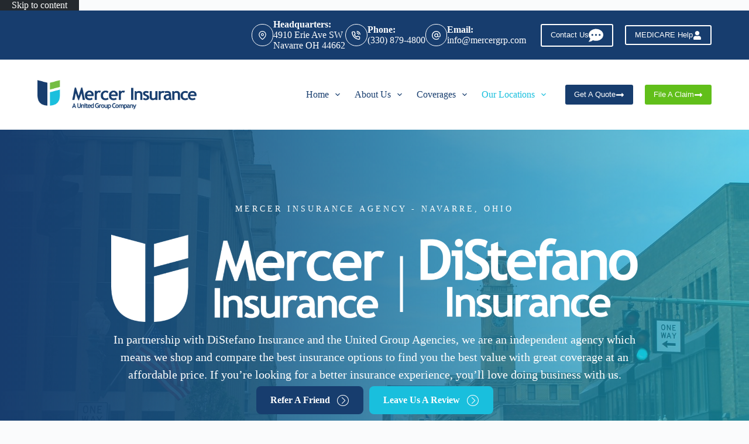

--- FILE ---
content_type: text/html; charset=UTF-8
request_url: https://www.disagency.com/mercer-insurance/
body_size: 19623
content:
<!doctype html>
<html lang="en-US">
<head>
	
	<meta charset="UTF-8">
<script>
var gform;gform||(document.addEventListener("gform_main_scripts_loaded",function(){gform.scriptsLoaded=!0}),document.addEventListener("gform/theme/scripts_loaded",function(){gform.themeScriptsLoaded=!0}),window.addEventListener("DOMContentLoaded",function(){gform.domLoaded=!0}),gform={domLoaded:!1,scriptsLoaded:!1,themeScriptsLoaded:!1,isFormEditor:()=>"function"==typeof InitializeEditor,callIfLoaded:function(o){return!(!gform.domLoaded||!gform.scriptsLoaded||!gform.themeScriptsLoaded&&!gform.isFormEditor()||(gform.isFormEditor()&&console.warn("The use of gform.initializeOnLoaded() is deprecated in the form editor context and will be removed in Gravity Forms 3.1."),o(),0))},initializeOnLoaded:function(o){gform.callIfLoaded(o)||(document.addEventListener("gform_main_scripts_loaded",()=>{gform.scriptsLoaded=!0,gform.callIfLoaded(o)}),document.addEventListener("gform/theme/scripts_loaded",()=>{gform.themeScriptsLoaded=!0,gform.callIfLoaded(o)}),window.addEventListener("DOMContentLoaded",()=>{gform.domLoaded=!0,gform.callIfLoaded(o)}))},hooks:{action:{},filter:{}},addAction:function(o,r,e,t){gform.addHook("action",o,r,e,t)},addFilter:function(o,r,e,t){gform.addHook("filter",o,r,e,t)},doAction:function(o){gform.doHook("action",o,arguments)},applyFilters:function(o){return gform.doHook("filter",o,arguments)},removeAction:function(o,r){gform.removeHook("action",o,r)},removeFilter:function(o,r,e){gform.removeHook("filter",o,r,e)},addHook:function(o,r,e,t,n){null==gform.hooks[o][r]&&(gform.hooks[o][r]=[]);var d=gform.hooks[o][r];null==n&&(n=r+"_"+d.length),gform.hooks[o][r].push({tag:n,callable:e,priority:t=null==t?10:t})},doHook:function(r,o,e){var t;if(e=Array.prototype.slice.call(e,1),null!=gform.hooks[r][o]&&((o=gform.hooks[r][o]).sort(function(o,r){return o.priority-r.priority}),o.forEach(function(o){"function"!=typeof(t=o.callable)&&(t=window[t]),"action"==r?t.apply(null,e):e[0]=t.apply(null,e)})),"filter"==r)return e[0]},removeHook:function(o,r,t,n){var e;null!=gform.hooks[o][r]&&(e=(e=gform.hooks[o][r]).filter(function(o,r,e){return!!(null!=n&&n!=o.tag||null!=t&&t!=o.priority)}),gform.hooks[o][r]=e)}});
</script>

	<meta name="viewport" content="width=device-width, initial-scale=1, maximum-scale=5, viewport-fit=cover">
	<link rel="profile" href="https://gmpg.org/xfn/11">

	<meta name="viewport" content="width=device-width, initial-scale=1.0">
<meta name='robots' content='index, follow, max-image-preview:large, max-snippet:-1, max-video-preview:-1' />

	<!-- This site is optimized with the Yoast SEO plugin v26.8 - https://yoast.com/product/yoast-seo-wordpress/ -->
	<title>Mercer Insurance | Insurance Agency in Navarre, Ohio</title><link rel="preload" href="https://www.disagency.com/wp-content/uploads/sites/136/2023/10/DIIN-0004-Mercer-Insurance-Horiz_4Ceps.png" as="image" imagesrcset="https://www.disagency.com/wp-content/uploads/sites/136/2023/10/DIIN-0004-Mercer-Insurance-Horiz_4Ceps.png 1838w, https://www.disagency.com/wp-content/uploads/sites/136/2023/10/DIIN-0004-Mercer-Insurance-Horiz_4Ceps-300x55.png 300w, https://www.disagency.com/wp-content/uploads/sites/136/2023/10/DIIN-0004-Mercer-Insurance-Horiz_4Ceps-1024x188.png 1024w, https://www.disagency.com/wp-content/uploads/sites/136/2023/10/DIIN-0004-Mercer-Insurance-Horiz_4Ceps-768x141.png 768w, https://www.disagency.com/wp-content/uploads/sites/136/2023/10/DIIN-0004-Mercer-Insurance-Horiz_4Ceps-1536x282.png 1536w" imagesizes="(max-width: 1838px) 100vw, 1838px" fetchpriority="high"><link rel="preload" href="https://www.disagency.com/wp-content/uploads/sites/136/2023/12/Mercer-DiStefano-BW.png" as="image" imagesrcset="https://www.disagency.com/wp-content/uploads/sites/136/2023/12/Mercer-DiStefano-BW.png 1804w, https://www.disagency.com/wp-content/uploads/sites/136/2023/12/Mercer-DiStefano-BW-300x51.png 300w, https://www.disagency.com/wp-content/uploads/sites/136/2023/12/Mercer-DiStefano-BW-1024x174.png 1024w, https://www.disagency.com/wp-content/uploads/sites/136/2023/12/Mercer-DiStefano-BW-768x131.png 768w, https://www.disagency.com/wp-content/uploads/sites/136/2023/12/Mercer-DiStefano-BW-1536x261.png 1536w" imagesizes="(max-width: 1804px) 100vw, 1804px" fetchpriority="high"><link rel="preload" href="https://www.disagency.com/wp-content/cache/perfmatters/www.disagency.com/css/page-24456.used.css?ver=1729713769" as="style" /><link rel="stylesheet" id="perfmatters-used-css" href="https://www.disagency.com/wp-content/cache/perfmatters/www.disagency.com/css/page-24456.used.css?ver=1729713769" media="all" />
	<meta name="description" content="Looking for a highly-rated insurance agency in Navarre, OH? We&#039;ve got you covered! Start your quotes online in seconds or call us today!" />
	<link rel="canonical" href="https://www.disagency.com/mercer-insurance/" />
	<meta property="og:locale" content="en_US" />
	<meta property="og:type" content="article" />
	<meta property="og:title" content="Mercer Insurance | Insurance Agency in Navarre, Ohio" />
	<meta property="og:description" content="Looking for a highly-rated insurance agency in Navarre, OH? We&#039;ve got you covered! Start your quotes online in seconds or call us today!" />
	<meta property="og:url" content="https://www.disagency.com/mercer-insurance/" />
	<meta property="og:site_name" content="DiStefano Insurance Services Inc" />
	<meta property="article:publisher" content="https://www.facebook.com/distefanoagency" />
	<meta property="article:modified_time" content="2025-08-05T14:49:15+00:00" />
	<meta property="og:image" content="https://www.disagency.com/wp-content/uploads/sites/136/2022/11/cropped-United-Group-Shield-transparent.png" />
	<meta property="og:image:width" content="512" />
	<meta property="og:image:height" content="512" />
	<meta property="og:image:type" content="image/png" />
	<meta name="twitter:label1" content="Est. reading time" />
	<meta name="twitter:data1" content="4 minutes" />
	<script type="application/ld+json" class="yoast-schema-graph">{"@context":"https://schema.org","@graph":[{"@type":"WebPage","@id":"https://www.disagency.com/mercer-insurance/","url":"https://www.disagency.com/mercer-insurance/","name":"Mercer Insurance | Insurance Agency in Navarre, Ohio","isPartOf":{"@id":"https://www.disagency.com/#website"},"primaryImageOfPage":{"@id":"https://www.disagency.com/mercer-insurance/#primaryimage"},"image":{"@id":"https://www.disagency.com/mercer-insurance/#primaryimage"},"thumbnailUrl":"https://www.disagency.com/wp-content/uploads/sites/136/2022/11/cropped-United-Group-Shield-transparent.png","datePublished":"2023-10-04T15:45:16+00:00","dateModified":"2025-08-05T14:49:15+00:00","description":"Looking for a highly-rated insurance agency in Navarre, OH? We've got you covered! Start your quotes online in seconds or call us today!","breadcrumb":{"@id":"https://www.disagency.com/mercer-insurance/#breadcrumb"},"inLanguage":"en-US","potentialAction":[{"@type":"ReadAction","target":["https://www.disagency.com/mercer-insurance/"]}]},{"@type":"ImageObject","inLanguage":"en-US","@id":"https://www.disagency.com/mercer-insurance/#primaryimage","url":"https://www.disagency.com/wp-content/uploads/sites/136/2022/11/cropped-United-Group-Shield-transparent.png","contentUrl":"https://www.disagency.com/wp-content/uploads/sites/136/2022/11/cropped-United-Group-Shield-transparent.png","width":512,"height":512,"caption":"favicon"},{"@type":"BreadcrumbList","@id":"https://www.disagency.com/mercer-insurance/#breadcrumb","itemListElement":[{"@type":"ListItem","position":1,"name":"Home","item":"https://www.disagency.com/"},{"@type":"ListItem","position":2,"name":"Mercer Insurance"}]},{"@type":"WebSite","@id":"https://www.disagency.com/#website","url":"https://www.disagency.com/","name":"DiStefano Insurance Services","description":"Insurance Agency in Canal Fulton, OH","publisher":{"@id":"https://www.disagency.com/#organization"},"potentialAction":[{"@type":"SearchAction","target":{"@type":"EntryPoint","urlTemplate":"https://www.disagency.com/?s={search_term_string}"},"query-input":{"@type":"PropertyValueSpecification","valueRequired":true,"valueName":"search_term_string"}}],"inLanguage":"en-US"},{"@type":"Organization","@id":"https://www.disagency.com/#organization","name":"DiStefano Insurance Services","url":"https://www.disagency.com/","logo":{"@type":"ImageObject","inLanguage":"en-US","@id":"https://www.disagency.com/#/schema/logo/image/","url":"https://www.disagency.com/wp-content/uploads/sites/136/2022/11/DIIN-0004-DiStefano-Insurance-Horiz_4C.png","contentUrl":"https://www.disagency.com/wp-content/uploads/sites/136/2022/11/DIIN-0004-DiStefano-Insurance-Horiz_4C.png","width":700,"height":121,"caption":"DiStefano Insurance Services"},"image":{"@id":"https://www.disagency.com/#/schema/logo/image/"},"sameAs":["https://www.facebook.com/distefanoagency","https://x.com/distefanoagency","https://www.linkedin.com/company/distefano-insurance-services-inc./","https://www.youtube.com/channel/UCIHAXEeBrlkWCYV9whw3MJQ"]}]}</script>
	<!-- / Yoast SEO plugin. -->


<link rel='dns-prefetch' href='//pro.fontawesome.com' />

<link rel='dns-prefetch' href='//maxcdn.bootstrapcdn.com' />
<style id='wp-img-auto-sizes-contain-inline-css'>
img:is([sizes=auto i],[sizes^="auto," i]){contain-intrinsic-size:3000px 1500px}
/*# sourceURL=wp-img-auto-sizes-contain-inline-css */
</style>
<link rel="stylesheet" id="blocksy-dynamic-global-css" media="all" data-pmdelayedstyle="https://www.disagency.com/wp-content/uploads/sites/136/blocksy/css/global.css?ver=63781">
<link rel="stylesheet" id="wp-block-library-css" media="all" data-pmdelayedstyle="https://www.disagency.com/wp-includes/css/dist/block-library/style.min.css?ver=6.9">
<style id='safe-svg-svg-icon-style-inline-css'>
.safe-svg-cover{text-align:center}.safe-svg-cover .safe-svg-inside{display:inline-block;max-width:100%}.safe-svg-cover svg{fill:currentColor;height:100%;max-height:100%;max-width:100%;width:100%}

/*# sourceURL=https://www.disagency.com/wp-content/plugins/safe-svg/dist/safe-svg-block-frontend.css */
</style>
<link rel="stylesheet" id="ultimate-icons-css" media="all" data-pmdelayedstyle="https://www.disagency.com/wp-content/cache/perfmatters/www.disagency.com/minify/d4f23d9ff332.style.min.css?ver=2.10.0.5">
<link rel="stylesheet" id="font-awesome-5-css" media="all" data-pmdelayedstyle="https://pro.fontawesome.com/releases/v5.15.4/css/all.css?ver=2.10.0.5">
<link rel="stylesheet" id="uabb-animate-css" media="all" data-pmdelayedstyle="https://www.disagency.com/wp-content/cache/perfmatters/www.disagency.com/minify/1921a1e5bb04.animate.min.css">
<link rel="stylesheet" id="jquery-magnificpopup-css" media="all" data-pmdelayedstyle="https://www.disagency.com/wp-content/plugins/bb-plugin/css/jquery.magnificpopup.min.css?ver=2.10.0.5">
<link rel="stylesheet" id="fl-builder-layout-24456-css" media="all" data-pmdelayedstyle="https://www.disagency.com/wp-content/uploads/sites/136/bb-plugin/cache/24456-layout.css?ver=574b3989ecb45edee5c6b491d5602f6a">
<link rel="stylesheet" id="fl-builder-layout-bundle-5f7cb81db8b17d7dbe9f6df89e4a15cb-css" media="all" data-pmdelayedstyle="https://www.disagency.com/wp-content/cache/perfmatters/www.disagency.com/minify/6178deaabc10.5f7cb81db8b17d7dbe9f6df89e4a15cb-layout-bundle.min.css?ver=2.10.0.5-1.5.2.1">
<link rel='stylesheet' id='blocksy-fonts-font-source-google-css' href='https://www.disagency.com/wp-content/cache/perfmatters/www.disagency.com/fonts/fe43f17b4673.google-fonts.min.css' media='all' />
<link rel="stylesheet" id="ct-main-styles-css" media="all" data-pmdelayedstyle="https://www.disagency.com/wp-content/themes/blocksy/static/bundle/main.min.css?ver=2.1.25">
<link rel="stylesheet" id="ct-beaver-styles-css" media="all" data-pmdelayedstyle="https://www.disagency.com/wp-content/themes/blocksy/static/bundle/beaver.min.css?ver=2.1.25">
<link rel="stylesheet" id="font-awesome-4-css" media="all" data-pmdelayedstyle="https://maxcdn.bootstrapcdn.com/font-awesome/4.7.0/css/font-awesome.min.css?ver=4.7.0">

		<!-- Global site tag (gtag.js) - Google Analytics v4 -->
		<script async src="https://www.googletagmanager.com/gtag/js?id=G-CWBYYPJHMJ" type="pmdelayedscript" data-cfasync="false" data-no-optimize="1" data-no-defer="1" data-no-minify="1"></script>
		<script type="pmdelayedscript" data-cfasync="false" data-no-optimize="1" data-no-defer="1" data-no-minify="1">
		window.dataLayer = window.dataLayer || [];
		function gtag(){dataLayer.push(arguments);}
		gtag('js', new Date());

		gtag('config', 'G-CWBYYPJHMJ');

		</script>
		<!-- End Google Analytics v4 -->

		<script src="https://www.disagency.com/wp-includes/js/jquery/jquery.min.js?ver=3.7.1" id="jquery-core-js"></script>
<noscript><link rel="stylesheet" type="text/css" data-pmdelayedstyle="https://www.disagency.com/wp-content/themes/blocksy/static/bundle/no-scripts.min.css"></noscript>
<!-- Google tag (gtag.js) --> <script async src="https://www.googletagmanager.com/gtag/js?id=G-CWBYYPJHMJ" type="pmdelayedscript" data-cfasync="false" data-no-optimize="1" data-no-defer="1" data-no-minify="1"></script> <script type="pmdelayedscript" data-cfasync="false" data-no-optimize="1" data-no-defer="1" data-no-minify="1"> window.dataLayer = window.dataLayer || []; function gtag(){dataLayer.push(arguments);} gtag('js', new Date()); gtag('config', 'G-CWBYYPJHMJ'); </script><link rel="icon" href="https://www.disagency.com/wp-content/uploads/sites/136/2022/11/cropped-United-Group-Shield-transparent-32x32.png" sizes="32x32" />
<link rel="icon" href="https://www.disagency.com/wp-content/uploads/sites/136/2022/11/cropped-United-Group-Shield-transparent-192x192.png" sizes="192x192" />
<link rel="apple-touch-icon" href="https://www.disagency.com/wp-content/uploads/sites/136/2022/11/cropped-United-Group-Shield-transparent-180x180.png" />
<meta name="msapplication-TileImage" content="https://www.disagency.com/wp-content/uploads/sites/136/2022/11/cropped-United-Group-Shield-transparent-270x270.png" />
<noscript><style>.perfmatters-lazy[data-src]{display:none !important;}</style></noscript><style>.perfmatters-lazy-youtube{position:relative;width:100%;max-width:100%;height:0;padding-bottom:56.23%;overflow:hidden}.perfmatters-lazy-youtube img{position:absolute;top:0;right:0;bottom:0;left:0;display:block;width:100%;max-width:100%;height:auto;margin:auto;border:none;cursor:pointer;transition:.5s all;-webkit-transition:.5s all;-moz-transition:.5s all}.perfmatters-lazy-youtube img:hover{-webkit-filter:brightness(75%)}.perfmatters-lazy-youtube .play{position:absolute;top:50%;left:50%;right:auto;width:68px;height:48px;margin-left:-34px;margin-top:-24px;background:url(https://www.disagency.com/wp-content/plugins/perfmatters/img/youtube.svg) no-repeat;background-position:center;background-size:cover;pointer-events:none;filter:grayscale(1)}.perfmatters-lazy-youtube:hover .play{filter:grayscale(0)}.perfmatters-lazy-youtube iframe{position:absolute;top:0;left:0;width:100%;height:100%;z-index:99}.wp-has-aspect-ratio .wp-block-embed__wrapper{position:relative;}.wp-has-aspect-ratio .perfmatters-lazy-youtube{position:absolute;top:0;right:0;bottom:0;left:0;width:100%;height:100%;padding-bottom:0}.perfmatters-lazy.pmloaded,.perfmatters-lazy.pmloaded>img,.perfmatters-lazy>img.pmloaded,.perfmatters-lazy[data-ll-status=entered]{animation:500ms pmFadeIn}@keyframes pmFadeIn{0%{opacity:0}100%{opacity:1}}body .perfmatters-lazy-css-bg:not([data-ll-status=entered]),body .perfmatters-lazy-css-bg:not([data-ll-status=entered]) *,body .perfmatters-lazy-css-bg:not([data-ll-status=entered])::before,body .perfmatters-lazy-css-bg:not([data-ll-status=entered])::after,body .perfmatters-lazy-css-bg:not([data-ll-status=entered]) *::before,body .perfmatters-lazy-css-bg:not([data-ll-status=entered]) *::after{background-image:none!important;will-change:transform;transition:opacity 0.025s ease-in,transform 0.025s ease-in!important;}</style>	</head>


<body class="wp-singular page-template-default page page-id-24456 wp-custom-logo wp-embed-responsive wp-theme-blocksy fl-builder fl-builder-2-10-0-5 fl-themer-1-5-2-1 fl-no-js fl-theme-builder-singular fl-theme-builder-singular-single-page-post" data-link="type-2" data-prefix="single_page" data-header="5E52M6" itemscope="itemscope" itemtype="https://schema.org/WebPage">

<a class="skip-link screen-reader-text" href="#main">Skip to content</a><div class="ct-drawer-canvas" data-location="start"><div id="offcanvas" class="ct-panel ct-header" data-behaviour="right-side" role="dialog" aria-label="Offcanvas modal" inert=""><div class="ct-panel-inner">
		<div class="ct-panel-actions">
			
			<button class="ct-toggle-close" data-type="type-1" aria-label="Close drawer">
				<svg class="ct-icon" width="12" height="12" viewBox="0 0 15 15"><path d="M1 15a1 1 0 01-.71-.29 1 1 0 010-1.41l5.8-5.8-5.8-5.8A1 1 0 011.7.29l5.8 5.8 5.8-5.8a1 1 0 011.41 1.41l-5.8 5.8 5.8 5.8a1 1 0 01-1.41 1.41l-5.8-5.8-5.8 5.8A1 1 0 011 15z"/></svg>
			</button>
		</div>
		<div class="ct-panel-content" data-device="desktop"><div class="ct-panel-content-inner"></div></div><div class="ct-panel-content" data-device="mobile"><div class="ct-panel-content-inner">
<nav
	class="mobile-menu menu-container has-submenu"
	data-id="mobile-menu" data-interaction="click" data-toggle-type="type-1" data-submenu-dots="yes"	aria-label="Main Navigation (Primary)">

	<ul id="menu-main-navigation-primary-1" class=""><li class="menu-item menu-item-type-post_type menu-item-object-page menu-item-home menu-item-has-children menu-item-23735"><span class="ct-sub-menu-parent"><a href="https://www.disagency.com/" class="ct-menu-link">Home</a><button class="ct-toggle-dropdown-mobile" aria-label="Expand dropdown menu" aria-haspopup="true" aria-expanded="false"><svg class="ct-icon toggle-icon-1" width="15" height="15" viewBox="0 0 15 15" aria-hidden="true"><path d="M3.9,5.1l3.6,3.6l3.6-3.6l1.4,0.7l-5,5l-5-5L3.9,5.1z"/></svg></button></span>
<ul class="sub-menu">
	<li class="menu-item menu-item-type-post_type menu-item-object-page menu-item-24646"><a href="https://www.disagency.com/ugins/" class="ct-menu-link">United Group Agencies</a></li>
	<li class="menu-item menu-item-type-custom menu-item-object-custom menu-item-25089"><a href="https://forms.bridge.insure/dis-agency-opt-in" class="ct-menu-link">Text Opt-In</a></li>
</ul>
</li>
<li class="menu-item menu-item-type-custom menu-item-object-custom menu-item-has-children menu-item-23749"><span class="ct-sub-menu-parent"><a href="#" class="ct-menu-link">About Us</a><button class="ct-toggle-dropdown-mobile" aria-label="Expand dropdown menu" aria-haspopup="true" aria-expanded="false"><svg class="ct-icon toggle-icon-1" width="15" height="15" viewBox="0 0 15 15" aria-hidden="true"><path d="M3.9,5.1l3.6,3.6l3.6-3.6l1.4,0.7l-5,5l-5-5L3.9,5.1z"/></svg></button></span>
<ul class="sub-menu">
	<li class="menu-item menu-item-type-post_type menu-item-object-page menu-item-23737"><a href="https://www.disagency.com/about/" class="ct-menu-link">About Us</a></li>
	<li class="menu-item menu-item-type-post_type menu-item-object-page menu-item-23943"><a href="https://www.disagency.com/links/" class="ct-menu-link">Carrier Directory</a></li>
	<li class="menu-item menu-item-type-post_type menu-item-object-page menu-item-25091"><a href="https://www.disagency.com/quotes/" class="ct-menu-link">Get A Quote</a></li>
	<li class="menu-item menu-item-type-post_type menu-item-object-page menu-item-23740"><a href="https://www.disagency.com/reviews/" class="ct-menu-link">Leave A Review</a></li>
	<li class="menu-item menu-item-type-post_type menu-item-object-page menu-item-23746"><a href="https://www.disagency.com/referrals/" class="ct-menu-link">Refer Friends &amp; Family</a></li>
	<li class="menu-item menu-item-type-post_type menu-item-object-page menu-item-23736"><a href="https://www.disagency.com/blog/" class="ct-menu-link">Our Blog</a></li>
	<li class="menu-item menu-item-type-post_type menu-item-object-page menu-item-23891"><a href="https://www.disagency.com/what-is-united-group/" class="ct-menu-link">What is United Group?</a></li>
</ul>
</li>
<li class="menu-item menu-item-type-custom menu-item-object-custom menu-item-has-children menu-item-23748"><span class="ct-sub-menu-parent"><a href="#" class="ct-menu-link">Coverages</a><button class="ct-toggle-dropdown-mobile" aria-label="Expand dropdown menu" aria-haspopup="true" aria-expanded="false"><svg class="ct-icon toggle-icon-1" width="15" height="15" viewBox="0 0 15 15" aria-hidden="true"><path d="M3.9,5.1l3.6,3.6l3.6-3.6l1.4,0.7l-5,5l-5-5L3.9,5.1z"/></svg></button></span>
<ul class="sub-menu">
	<li class="menu-item menu-item-type-post_type menu-item-object-page menu-item-23741"><a href="https://www.disagency.com/personal/" class="ct-menu-link">Personal Insurance</a></li>
	<li class="menu-item menu-item-type-post_type menu-item-object-page menu-item-23738"><a href="https://www.disagency.com/business/" class="ct-menu-link">Commercial Insurance</a></li>
	<li class="menu-item menu-item-type-post_type menu-item-object-page menu-item-23882"><a href="https://www.disagency.com/employee-benefits/" class="ct-menu-link">Employee Benefits</a></li>
	<li class="menu-item menu-item-type-post_type menu-item-object-page menu-item-25051"><a href="https://www.disagency.com/senior-coverages/" class="ct-menu-link">Medicare</a></li>
	<li class="menu-item menu-item-type-custom menu-item-object-custom menu-item-25496"><a href="https://app.usecanopy.com/c/DiStefanoExpressQuote" class="ct-menu-link">Express Quote</a></li>
</ul>
</li>
<li class="menu-item menu-item-type-custom menu-item-object-custom current-menu-ancestor current-menu-parent menu-item-has-children menu-item-23789"><span class="ct-sub-menu-parent"><a href="#" class="ct-menu-link">Our Locations</a><button class="ct-toggle-dropdown-mobile" aria-label="Expand dropdown menu" aria-haspopup="true" aria-expanded="false"><svg class="ct-icon toggle-icon-1" width="15" height="15" viewBox="0 0 15 15" aria-hidden="true"><path d="M3.9,5.1l3.6,3.6l3.6-3.6l1.4,0.7l-5,5l-5-5L3.9,5.1z"/></svg></button></span>
<ul class="sub-menu">
	<li class="menu-item menu-item-type-post_type menu-item-object-page menu-item-home menu-item-23839"><a href="https://www.disagency.com/" class="ct-menu-link">DiStefano (Canal Fulton)</a></li>
	<li class="menu-item menu-item-type-post_type menu-item-object-page menu-item-23817"><a href="https://www.disagency.com/ungashick-insurance/" class="ct-menu-link">Ungashick (Canton)</a></li>
	<li class="menu-item menu-item-type-post_type menu-item-object-page menu-item-23793"><a href="https://www.disagency.com/bendetta-insurance/" class="ct-menu-link">Bendetta (Canton)</a></li>
	<li class="menu-item menu-item-type-post_type menu-item-object-page menu-item-23838"><a href="https://www.disagency.com/petit-insurance/" class="ct-menu-link">Petit (Doylestown)</a></li>
	<li class="menu-item menu-item-type-post_type menu-item-object-page menu-item-24544"><a href="https://www.disagency.com/duale-insurance/" class="ct-menu-link">Duale (Solon)</a></li>
	<li class="menu-item menu-item-type-post_type menu-item-object-page menu-item-24545"><a href="https://www.disagency.com/ohoro-insurance/" class="ct-menu-link">Devine-O’Horo (Hubbard)</a></li>
	<li class="menu-item menu-item-type-post_type menu-item-object-page current-menu-item page_item page-item-24456 current_page_item menu-item-24546"><a href="https://www.disagency.com/mercer-insurance/" aria-current="page" class="ct-menu-link">Mercer (Navarre)</a></li>
	<li class="menu-item menu-item-type-post_type menu-item-object-page menu-item-24740"><a href="https://www.disagency.com/allied-insurance/" class="ct-menu-link">Allied (Canton)</a></li>
</ul>
</li>
</ul></nav>

</div></div></div></div></div>
<div id="main-container">
	<header id="header" class="ct-header" data-id="5E52M6" itemscope="" itemtype="https://schema.org/WPHeader"><div data-device="desktop"><div data-row="top" data-column-set="1"><div class="ct-container"><div data-column="end" data-placements="1"><div data-items="primary"><div class="ct-contact-info" data-id="contacts">
		<ul data-icons-type="rounded:outline">
											<li class="">
					<span class="ct-icon-container"><svg aria-hidden="true" width='15' height='15' viewBox='0 0 15 15'><path d='M7.5,0C4.05365,0,1.25,2.80365,1.25,6.25c0,4.65576,5.66223,8.4845,5.90332,8.64502.10498.07019.22583.10498.34668.10498s.2417-.03479.34668-.10498c.24109-.16052,5.90332-3.98926,5.90332-8.64502,0-3.44635-2.80396-6.25-6.25-6.25ZM7.5,13.60657c-1.18561-.87952-5-3.97339-5-7.35657C2.5,3.49304,4.74304,1.25,7.5,1.25s5,2.24304,5,5c0,3.38318-3.81409,6.47705-5,7.35657ZM7.5,3.75c-1.37848,0-2.5,1.12152-2.5,2.5,0,1.37878,1.12152,2.5,2.5,2.5,1.37878,0,2.5-1.12122,2.5-2.5,0-1.37848-1.12122-2.5-2.5-2.5ZM7.5,7.5c-.68939,0-1.25-.56061-1.25-1.25s.56061-1.25,1.25-1.25c.68909,0,1.25.56061,1.25,1.25s-.56091,1.25-1.25,1.25Z'/></svg></span>
											<div class="contact-info">
															<span class="contact-title">
									Headquarters:								</span>
							
															<span class="contact-text">
									
									4910 Erie Ave SW<br/>Navarre OH 44662
																	</span>
													</div>
									</li>
											<li class="">
					<span class="ct-icon-container"><svg aria-hidden="true" width='15' height='15' viewBox='0 0 15 15'><path d='M12.3 15h-.2c-2.1-.2-4.1-1-5.9-2.1-1.6-1-3.1-2.5-4.1-4.1C1 7 .2 5 0 2.9-.1 1.8.7.8 1.8.7H4c1 0 1.9.7 2 1.7.1.6.2 1.1.4 1.7.3.7.1 1.6-.5 2.1l-.4.4c.7 1.1 1.7 2.1 2.9 2.9l.4-.5c.6-.6 1.4-.7 2.1-.5.6.3 1.1.4 1.7.5 1 .1 1.8 1 1.7 2v2c0 .5-.2 1-.6 1.4-.3.4-.8.6-1.4.6zM4 2.1H2c-.2 0-.3.1-.4.2-.1.1-.1.3-.1.4.2 1.9.8 3.7 1.8 5.3.9 1.5 2.2 2.7 3.7 3.7 1.6 1 3.4 1.7 5.3 1.9.2 0 .3-.1.4-.2.1-.1.2-.2.2-.4v-2c0-.3-.2-.5-.5-.6-.7-.1-1.3-.3-2-.5-.2-.1-.4 0-.6.1l-.8.9c-.2.2-.6.3-.9.1C6.4 10 5 8.6 4 6.9c-.2-.3-.1-.7.1-.9l.8-.8c.2-.2.2-.4.1-.6-.2-.6-.4-1.3-.5-2 0-.3-.2-.5-.5-.5zm7.7 4.5c-.4 0-.7-.2-.7-.6-.2-1-1-1.8-2-2-.4 0-.7-.4-.6-.8.1-.4.5-.7.9-.6 1.6.3 2.8 1.5 3.1 3.1.1.4-.2.8-.6.9h-.1zm2.6 0c-.4 0-.7-.3-.7-.6-.3-2.4-2.2-4.3-4.6-4.5-.4-.1-.7-.5-.6-.9 0-.4.4-.6.8-.6 3.1.3 5.4 2.7 5.8 5.8 0 .4-.3.7-.7.8z'/></svg></span>
											<div class="contact-info">
															<span class="contact-title">
									Phone:								</span>
							
															<span class="contact-text">
																			<a href="tel:((330)%20879-4800" >
									
									(330) 879-4800
																			</a>
																	</span>
													</div>
									</li>
											<li class="">
					<span class="ct-icon-container"><svg aria-hidden="true" width='15' height='15' viewBox='0 0 15 15'><path d='M12.8 2.2C11.4.8 9.5 0 7.5 0S3.6.8 2.2 2.2C.8 3.6 0 5.5 0 7.5 0 11.6 3.4 15 7.5 15c1.6 0 3.3-.5 4.6-1.5.3-.2.4-.7.1-1-.2-.3-.7-.4-1-.1-1.1.8-2.4 1.3-3.7 1.3-3.4 0-6.1-2.8-6.1-6.1 0-1.6.6-3.2 1.8-4.3C4.3 2 5.9 1.4 7.5 1.4c1.6 0 3.2.6 4.3 1.8 1.2 1.2 1.8 2.7 1.8 4.3v.7c0 .8-.6 1.4-1.4 1.4s-1.4-.6-1.4-1.4V4.8c0-.4-.3-.7-.7-.7-.4 0-.7.3-.7.7-.4-.4-1.1-.7-1.9-.7-1.9 0-3.4 1.5-3.4 3.4s1.5 3.4 3.4 3.4c1 0 1.9-.5 2.5-1.2.5.7 1.3 1.2 2.2 1.2 1.5 0 2.7-1.2 2.7-2.7v-.7c.1-2-.7-3.9-2.1-5.3zM7.5 9.5c-1.1 0-2-.9-2-2s.9-2 2-2 2 .9 2 2-.9 2-2 2z'/></svg></span>
											<div class="contact-info">
															<span class="contact-title">
									Email:								</span>
							
															<span class="contact-text">
																			<a href="mailto:in&#102;o&#064;&#109;&#101;rce&#114;&#103;rp&#046;&#099;&#111;&#109;" >
									
									in&#102;&#111;&#64;&#109;&#101;&#114;cerg&#114;&#112;&#46;com
																			</a>
																	</span>
													</div>
									</li>
					</ul>

		</div>
<div
	class="ct-header-cta"
	data-id="Zelbj5">
	<a
		href="/contact/"
		class="ct-button-ghost"
		data-size="small" aria-label="Contact Us ">
		Contact Us <svg class="ct-icon" width="20" height="20" viewBox="0,0,512,512"><path d="M256 32C114.6 32 0 125.1 0 240c0 49.6 21.4 95 57 130.7C44.5 421.1 2.7 466 2.2 466.5c-2.2 2.3-2.8 5.7-1.5 8.7S4.8 480 8 480c66.3 0 116-31.8 140.6-51.4 32.7 12.3 69 19.4 107.4 19.4 141.4 0 256-93.1 256-208S397.4 32 256 32zM128 272c-17.7 0-32-14.3-32-32s14.3-32 32-32 32 14.3 32 32-14.3 32-32 32zm128 0c-17.7 0-32-14.3-32-32s14.3-32 32-32 32 14.3 32 32-14.3 32-32 32zm128 0c-17.7 0-32-14.3-32-32s14.3-32 32-32 32 14.3 32 32-14.3 32-32 32z" /></svg>	</a>
</div>

<div
	class="ct-header-cta"
	data-id="1V7fpv">
	<a
		href="https://www.disagency.com/medicare-quotes/"
		class="ct-button-ghost"
		data-size="small" aria-label="MEDICARE Help">
		MEDICARE Help<svg class="ct-icon" width="20" height="20" viewBox="0,0,448,512"><path d="M224 256c70.7 0 128-57.3 128-128S294.7 0 224 0 96 57.3 96 128s57.3 128 128 128zm89.6 32h-16.7c-22.2 10.2-46.9 16-72.9 16s-50.6-5.8-72.9-16h-16.7C60.2 288 0 348.2 0 422.4V464c0 26.5 21.5 48 48 48h352c26.5 0 48-21.5 48-48v-41.6c0-74.2-60.2-134.4-134.4-134.4z" /></svg>	</a>
</div>
</div></div></div></div><div data-row="middle" data-column-set="2"><div class="ct-container"><div data-column="start" data-placements="1"><div data-items="primary">
<div	class="site-branding"
	data-id="logo"		itemscope="itemscope" itemtype="https://schema.org/Organization">

			<a href="https://www.disagency.com/" class="site-logo-container" rel="home" itemprop="url" ><img data-perfmatters-preload width="1838" height="338" src="https://www.disagency.com/wp-content/uploads/sites/136/2023/10/DIIN-0004-Mercer-Insurance-Horiz_4Ceps.png" class="default-logo" alt="DiStefano Insurance Services Inc" decoding="async" fetchpriority="high" srcset="https://www.disagency.com/wp-content/uploads/sites/136/2023/10/DIIN-0004-Mercer-Insurance-Horiz_4Ceps.png 1838w, https://www.disagency.com/wp-content/uploads/sites/136/2023/10/DIIN-0004-Mercer-Insurance-Horiz_4Ceps-300x55.png 300w, https://www.disagency.com/wp-content/uploads/sites/136/2023/10/DIIN-0004-Mercer-Insurance-Horiz_4Ceps-1024x188.png 1024w, https://www.disagency.com/wp-content/uploads/sites/136/2023/10/DIIN-0004-Mercer-Insurance-Horiz_4Ceps-768x141.png 768w, https://www.disagency.com/wp-content/uploads/sites/136/2023/10/DIIN-0004-Mercer-Insurance-Horiz_4Ceps-1536x282.png 1536w" sizes="(max-width: 1838px) 100vw, 1838px"></a>	
	</div>

</div></div><div data-column="end" data-placements="1"><div data-items="primary">
<nav
	id="header-menu-1"
	class="header-menu-1 menu-container"
	data-id="menu" data-interaction="hover"	data-menu="type-1"
	data-dropdown="type-1:simple"		data-responsive="no"	itemscope="" itemtype="https://schema.org/SiteNavigationElement"	aria-label="Main Navigation (Primary)">

	<ul id="menu-main-navigation-primary" class="menu"><li id="menu-item-23735" class="menu-item menu-item-type-post_type menu-item-object-page menu-item-home menu-item-has-children menu-item-23735 animated-submenu-block"><a href="https://www.disagency.com/" class="ct-menu-link">Home<span class="ct-toggle-dropdown-desktop"><svg class="ct-icon" width="8" height="8" viewBox="0 0 15 15" aria-hidden="true"><path d="M2.1,3.2l5.4,5.4l5.4-5.4L15,4.3l-7.5,7.5L0,4.3L2.1,3.2z"/></svg></span></a><button class="ct-toggle-dropdown-desktop-ghost" aria-label="Expand dropdown menu" aria-haspopup="true" aria-expanded="false"></button>
<ul class="sub-menu">
	<li id="menu-item-24646" class="menu-item menu-item-type-post_type menu-item-object-page menu-item-24646"><a href="https://www.disagency.com/ugins/" class="ct-menu-link">United Group Agencies</a></li>
	<li id="menu-item-25089" class="menu-item menu-item-type-custom menu-item-object-custom menu-item-25089"><a href="https://forms.bridge.insure/dis-agency-opt-in" class="ct-menu-link">Text Opt-In</a></li>
</ul>
</li>
<li id="menu-item-23749" class="menu-item menu-item-type-custom menu-item-object-custom menu-item-has-children menu-item-23749 animated-submenu-block"><a href="#" class="ct-menu-link">About Us<span class="ct-toggle-dropdown-desktop"><svg class="ct-icon" width="8" height="8" viewBox="0 0 15 15" aria-hidden="true"><path d="M2.1,3.2l5.4,5.4l5.4-5.4L15,4.3l-7.5,7.5L0,4.3L2.1,3.2z"/></svg></span></a><button class="ct-toggle-dropdown-desktop-ghost" aria-label="Expand dropdown menu" aria-haspopup="true" aria-expanded="false"></button>
<ul class="sub-menu">
	<li id="menu-item-23737" class="menu-item menu-item-type-post_type menu-item-object-page menu-item-23737"><a href="https://www.disagency.com/about/" class="ct-menu-link">About Us</a></li>
	<li id="menu-item-23943" class="menu-item menu-item-type-post_type menu-item-object-page menu-item-23943"><a href="https://www.disagency.com/links/" class="ct-menu-link">Carrier Directory</a></li>
	<li id="menu-item-25091" class="menu-item menu-item-type-post_type menu-item-object-page menu-item-25091"><a href="https://www.disagency.com/quotes/" class="ct-menu-link">Get A Quote</a></li>
	<li id="menu-item-23740" class="menu-item menu-item-type-post_type menu-item-object-page menu-item-23740"><a href="https://www.disagency.com/reviews/" class="ct-menu-link">Leave A Review</a></li>
	<li id="menu-item-23746" class="menu-item menu-item-type-post_type menu-item-object-page menu-item-23746"><a href="https://www.disagency.com/referrals/" class="ct-menu-link">Refer Friends &amp; Family</a></li>
	<li id="menu-item-23736" class="menu-item menu-item-type-post_type menu-item-object-page menu-item-23736"><a href="https://www.disagency.com/blog/" class="ct-menu-link">Our Blog</a></li>
	<li id="menu-item-23891" class="menu-item menu-item-type-post_type menu-item-object-page menu-item-23891"><a href="https://www.disagency.com/what-is-united-group/" class="ct-menu-link">What is United Group?</a></li>
</ul>
</li>
<li id="menu-item-23748" class="menu-item menu-item-type-custom menu-item-object-custom menu-item-has-children menu-item-23748 animated-submenu-block"><a href="#" class="ct-menu-link">Coverages<span class="ct-toggle-dropdown-desktop"><svg class="ct-icon" width="8" height="8" viewBox="0 0 15 15" aria-hidden="true"><path d="M2.1,3.2l5.4,5.4l5.4-5.4L15,4.3l-7.5,7.5L0,4.3L2.1,3.2z"/></svg></span></a><button class="ct-toggle-dropdown-desktop-ghost" aria-label="Expand dropdown menu" aria-haspopup="true" aria-expanded="false"></button>
<ul class="sub-menu">
	<li id="menu-item-23741" class="menu-item menu-item-type-post_type menu-item-object-page menu-item-23741"><a href="https://www.disagency.com/personal/" class="ct-menu-link">Personal Insurance</a></li>
	<li id="menu-item-23738" class="menu-item menu-item-type-post_type menu-item-object-page menu-item-23738"><a href="https://www.disagency.com/business/" class="ct-menu-link">Commercial Insurance</a></li>
	<li id="menu-item-23882" class="menu-item menu-item-type-post_type menu-item-object-page menu-item-23882"><a href="https://www.disagency.com/employee-benefits/" class="ct-menu-link">Employee Benefits</a></li>
	<li id="menu-item-25051" class="menu-item menu-item-type-post_type menu-item-object-page menu-item-25051"><a href="https://www.disagency.com/senior-coverages/" class="ct-menu-link">Medicare</a></li>
	<li id="menu-item-25496" class="menu-item menu-item-type-custom menu-item-object-custom menu-item-25496"><a href="https://app.usecanopy.com/c/DiStefanoExpressQuote" class="ct-menu-link">Express Quote</a></li>
</ul>
</li>
<li id="menu-item-23789" class="menu-item menu-item-type-custom menu-item-object-custom current-menu-ancestor current-menu-parent menu-item-has-children menu-item-23789 animated-submenu-block"><a href="#" class="ct-menu-link">Our Locations<span class="ct-toggle-dropdown-desktop"><svg class="ct-icon" width="8" height="8" viewBox="0 0 15 15" aria-hidden="true"><path d="M2.1,3.2l5.4,5.4l5.4-5.4L15,4.3l-7.5,7.5L0,4.3L2.1,3.2z"/></svg></span></a><button class="ct-toggle-dropdown-desktop-ghost" aria-label="Expand dropdown menu" aria-haspopup="true" aria-expanded="false"></button>
<ul class="sub-menu">
	<li id="menu-item-23839" class="menu-item menu-item-type-post_type menu-item-object-page menu-item-home menu-item-23839"><a href="https://www.disagency.com/" class="ct-menu-link">DiStefano (Canal Fulton)</a></li>
	<li id="menu-item-23817" class="menu-item menu-item-type-post_type menu-item-object-page menu-item-23817"><a href="https://www.disagency.com/ungashick-insurance/" class="ct-menu-link">Ungashick (Canton)</a></li>
	<li id="menu-item-23793" class="menu-item menu-item-type-post_type menu-item-object-page menu-item-23793"><a href="https://www.disagency.com/bendetta-insurance/" class="ct-menu-link">Bendetta (Canton)</a></li>
	<li id="menu-item-23838" class="menu-item menu-item-type-post_type menu-item-object-page menu-item-23838"><a href="https://www.disagency.com/petit-insurance/" class="ct-menu-link">Petit (Doylestown)</a></li>
	<li id="menu-item-24544" class="menu-item menu-item-type-post_type menu-item-object-page menu-item-24544"><a href="https://www.disagency.com/duale-insurance/" class="ct-menu-link">Duale (Solon)</a></li>
	<li id="menu-item-24545" class="menu-item menu-item-type-post_type menu-item-object-page menu-item-24545"><a href="https://www.disagency.com/ohoro-insurance/" class="ct-menu-link">Devine-O’Horo (Hubbard)</a></li>
	<li id="menu-item-24546" class="menu-item menu-item-type-post_type menu-item-object-page current-menu-item page_item page-item-24456 current_page_item menu-item-24546"><a href="https://www.disagency.com/mercer-insurance/" aria-current="page" class="ct-menu-link">Mercer (Navarre)</a></li>
	<li id="menu-item-24740" class="menu-item menu-item-type-post_type menu-item-object-page menu-item-24740"><a href="https://www.disagency.com/allied-insurance/" class="ct-menu-link">Allied (Canton)</a></li>
</ul>
</li>
</ul></nav>


<div
	class="ct-header-cta"
	data-id="button">
	<a
		href="/quotes/"
		class="ct-button"
		data-size="small" aria-label="Get A Quote">
		Get A Quote<svg class="ct-icon" width="20" height="20" viewBox="0,0,448,512"><path d="M313.941 216H12c-6.627 0-12 5.373-12 12v56c0 6.627 5.373 12 12 12h301.941v46.059c0 21.382 25.851 32.09 40.971 16.971l86.059-86.059c9.373-9.373 9.373-24.569 0-33.941l-86.059-86.059c-15.119-15.119-40.971-4.411-40.971 16.971V216z" /></svg>	</a>
</div>

<div
	class="ct-header-cta"
	data-id="k-EKp9">
	<a
		href="/links/"
		class="ct-button"
		data-size="small" aria-label="File A Claim">
		File A Claim<svg class="ct-icon" width="20" height="20" viewBox="0,0,448,512"><path d="M313.941 216H12c-6.627 0-12 5.373-12 12v56c0 6.627 5.373 12 12 12h301.941v46.059c0 21.382 25.851 32.09 40.971 16.971l86.059-86.059c9.373-9.373 9.373-24.569 0-33.941l-86.059-86.059c-15.119-15.119-40.971-4.411-40.971 16.971V216z" /></svg>	</a>
</div>
</div></div></div></div></div><div data-device="mobile"><div data-row="top" data-column-set="1"><div class="ct-container"><div data-column="middle"><div data-items="">
<div
	class="ct-header-cta"
	data-id="Zelbj5">
	<a
		href="/contact/"
		class="ct-button-ghost"
		data-size="small" aria-label="Contact Us ">
		Contact Us <svg class="ct-icon" width="20" height="20" viewBox="0,0,512,512"><path d="M256 32C114.6 32 0 125.1 0 240c0 49.6 21.4 95 57 130.7C44.5 421.1 2.7 466 2.2 466.5c-2.2 2.3-2.8 5.7-1.5 8.7S4.8 480 8 480c66.3 0 116-31.8 140.6-51.4 32.7 12.3 69 19.4 107.4 19.4 141.4 0 256-93.1 256-208S397.4 32 256 32zM128 272c-17.7 0-32-14.3-32-32s14.3-32 32-32 32 14.3 32 32-14.3 32-32 32zm128 0c-17.7 0-32-14.3-32-32s14.3-32 32-32 32 14.3 32 32-14.3 32-32 32zm128 0c-17.7 0-32-14.3-32-32s14.3-32 32-32 32 14.3 32 32-14.3 32-32 32z" /></svg>	</a>
</div>

<div
	class="ct-header-cta"
	data-id="1V7fpv">
	<a
		href="https://www.disagency.com/medicare-quotes/"
		class="ct-button-ghost"
		data-size="small" aria-label="MEDICARE Help">
		MEDICARE Help<svg class="ct-icon" width="20" height="20" viewBox="0,0,448,512"><path d="M224 256c70.7 0 128-57.3 128-128S294.7 0 224 0 96 57.3 96 128s57.3 128 128 128zm89.6 32h-16.7c-22.2 10.2-46.9 16-72.9 16s-50.6-5.8-72.9-16h-16.7C60.2 288 0 348.2 0 422.4V464c0 26.5 21.5 48 48 48h352c26.5 0 48-21.5 48-48v-41.6c0-74.2-60.2-134.4-134.4-134.4z" /></svg>	</a>
</div>
</div></div></div></div><div data-row="middle" data-column-set="1"><div class="ct-container"><div data-column="middle"><div data-items="">
<div
	class="ct-header-cta"
	data-id="button">
	<a
		href="/quotes/"
		class="ct-button"
		data-size="small" aria-label="Get A Quote">
		Get A Quote<svg class="ct-icon" width="20" height="20" viewBox="0,0,448,512"><path d="M313.941 216H12c-6.627 0-12 5.373-12 12v56c0 6.627 5.373 12 12 12h301.941v46.059c0 21.382 25.851 32.09 40.971 16.971l86.059-86.059c9.373-9.373 9.373-24.569 0-33.941l-86.059-86.059c-15.119-15.119-40.971-4.411-40.971 16.971V216z" /></svg>	</a>
</div>

<div
	class="ct-header-cta"
	data-id="k-EKp9">
	<a
		href="/links/"
		class="ct-button"
		data-size="small" aria-label="File A Claim">
		File A Claim<svg class="ct-icon" width="20" height="20" viewBox="0,0,448,512"><path d="M313.941 216H12c-6.627 0-12 5.373-12 12v56c0 6.627 5.373 12 12 12h301.941v46.059c0 21.382 25.851 32.09 40.971 16.971l86.059-86.059c9.373-9.373 9.373-24.569 0-33.941l-86.059-86.059c-15.119-15.119-40.971-4.411-40.971 16.971V216z" /></svg>	</a>
</div>
</div></div></div></div><div data-row="bottom" data-column-set="2"><div class="ct-container"><div data-column="start" data-placements="1"><div data-items="primary">
<div	class="site-branding"
	data-id="logo"		>

			<a href="https://www.disagency.com/" class="site-logo-container" rel="home" itemprop="url" ><img width="1838" height="338" src="https://www.disagency.com/wp-content/uploads/sites/136/2023/10/DIIN-0004-Mercer-Insurance-Horiz_4Ceps.png" class="default-logo" alt="DiStefano Insurance Services Inc" decoding="async" srcset="https://www.disagency.com/wp-content/uploads/sites/136/2023/10/DIIN-0004-Mercer-Insurance-Horiz_4Ceps.png 1838w, https://www.disagency.com/wp-content/uploads/sites/136/2023/10/DIIN-0004-Mercer-Insurance-Horiz_4Ceps-300x55.png 300w, https://www.disagency.com/wp-content/uploads/sites/136/2023/10/DIIN-0004-Mercer-Insurance-Horiz_4Ceps-1024x188.png 1024w, https://www.disagency.com/wp-content/uploads/sites/136/2023/10/DIIN-0004-Mercer-Insurance-Horiz_4Ceps-768x141.png 768w, https://www.disagency.com/wp-content/uploads/sites/136/2023/10/DIIN-0004-Mercer-Insurance-Horiz_4Ceps-1536x282.png 1536w" sizes="(max-width: 1838px) 100vw, 1838px" /></a>	
	</div>

</div></div><div data-column="end" data-placements="1"><div data-items="primary">
<button
	class="ct-header-trigger ct-toggle "
	data-toggle-panel="#offcanvas"
	aria-controls="offcanvas"
	data-design="simple"
	data-label="right"
	aria-label="Menu"
	data-id="trigger">

	<span class="ct-label ct-hidden-sm ct-hidden-md ct-hidden-lg" aria-hidden="true">Menu</span>

	<svg class="ct-icon" width="18" height="14" viewBox="0 0 18 14" data-type="type-3" aria-hidden="true">
		<rect y="0.00" width="18" height="1.7" rx="1"/>
		<rect y="6.15" width="18" height="1.7" rx="1"/>
		<rect y="12.3" width="18" height="1.7" rx="1"/>
	</svg></button>
</div></div></div></div></div></header>
	<main id="main" class="site-main hfeed">

		
	<div
		class="ct-container-full"
				data-content="normal"		>

		
		
	<article
		id="post-24456"
		class="post-24456 page type-page status-publish has-post-thumbnail hentry">

		
		
		
		<div class="entry-content is-layout-constrained">
			<div class="fl-builder-content fl-builder-content-24456 fl-builder-content-primary fl-builder-global-templates-locked" data-post-id="24456"><div class="fl-row fl-row-full-width fl-row-bg-photo fl-node-69hepz5vk4li fl-row-custom-height fl-row-align-center fl-row-bg-overlay" data-node="69hepz5vk4li">
	<div class="fl-row-content-wrap">
								<div class="fl-row-content fl-row-fixed-width fl-node-content">
		
<div class="fl-col-group fl-node-jhpnc8xubzlm" data-node="jhpnc8xubzlm">
			<div class="fl-col fl-node-ynfvogzdek0x fl-col-bg-color" data-node="ynfvogzdek0x">
	<div class="fl-col-content fl-node-content"><div class="fl-module fl-module-heading fl-node-jhluc80v4rk2" data-node="jhluc80v4rk2">
	<div class="fl-module-content fl-node-content">
		<h1 class="fl-heading">
		<span class="fl-heading-text">MERCER INSURANCE AGENCY - NAVARRE, OHIO<br/><br/><br/></span>
	</h1>
	</div>
</div>
<div class="fl-module fl-module-photo fl-node-h60f1kpqsnz4" data-node="h60f1kpqsnz4">
	<div class="fl-module-content fl-node-content">
		<div role="figure" class="fl-photo fl-photo-align-center" itemscope itemtype="https://schema.org/ImageObject">
	<div class="fl-photo-content fl-photo-img-png">
				<img data-perfmatters-preload decoding="async" class="fl-photo-img wp-image-24767 size-full" src="https://www.disagency.com/wp-content/uploads/sites/136/2023/12/Mercer-DiStefano-BW.png" alt="Mercer DiStefano BW" height="307" width="1804" title="Mercer DiStefano BW" itemprop="image" srcset="https://www.disagency.com/wp-content/uploads/sites/136/2023/12/Mercer-DiStefano-BW.png 1804w, https://www.disagency.com/wp-content/uploads/sites/136/2023/12/Mercer-DiStefano-BW-300x51.png 300w, https://www.disagency.com/wp-content/uploads/sites/136/2023/12/Mercer-DiStefano-BW-1024x174.png 1024w, https://www.disagency.com/wp-content/uploads/sites/136/2023/12/Mercer-DiStefano-BW-768x131.png 768w, https://www.disagency.com/wp-content/uploads/sites/136/2023/12/Mercer-DiStefano-BW-1536x261.png 1536w" sizes="(max-width: 1804px) 100vw, 1804px" fetchpriority="high">
					</div>
	</div>
	</div>
</div>
<div class="fl-module fl-module-uabb-heading fl-node-r36ngd8x1mat" data-node="r36ngd8x1mat">
	<div class="fl-module-content fl-node-content">
		
<div class="uabb-module-content uabb-heading-wrapper uabb-heading-align-center ">
	
	
	<h2 class="uabb-heading">
				<span class="uabb-heading-text"> </span>
			</h2>
					<div class="uabb-subheading uabb-text-editor">
			<p>In partnership with DiStefano Insurance and the United Group Agencies, we are an independent agency which means we shop and compare the best insurance options to find you the best value with great coverage at an affordable price. If you’re looking for a better insurance experience, you’ll love doing business with us.</p>	</div>
			</div>
	</div>
</div>
<div class="fl-module fl-module-button-group fl-node-8ypmxwbzd946" data-node="8ypmxwbzd946">
	<div class="fl-module-content fl-node-content">
		<div class="fl-button-group fl-button-group-layout-horizontal fl-button-group-width-">
	<div class="fl-button-group-buttons" role="group" aria-label="">
		<div id="fl-button-group-button-8ypmxwbzd946-0" class="fl-button-group-button fl-button-group-button-8ypmxwbzd946-0"><div  class="fl-button-wrap fl-button-width-full fl-button-center fl-button-has-icon" id="fl-node-8ypmxwbzd946-0">
			<a href="/referral/"  target="_self"  class="fl-button" >
							<span class="fl-button-text">Refer A Friend</span>
						<i class="fl-button-icon fl-button-icon-after ua-icon ua-icon-chevron-right-circle" aria-hidden="true"></i>
			</a>
	</div>
</div><div id="fl-button-group-button-8ypmxwbzd946-1" class="fl-button-group-button fl-button-group-button-8ypmxwbzd946-1"><div  class="fl-button-wrap fl-button-width-full fl-button-center fl-button-has-icon" id="fl-node-8ypmxwbzd946-1">
			<a href="https://g.page/r/CSAZkFrWDDS0EB0/review"  target="_blank" rel="noopener"   class="fl-button"  rel="noopener" >
							<span class="fl-button-text">Leave Us A Review</span>
						<i class="fl-button-icon fl-button-icon-after ua-icon ua-icon-chevron-right-circle" aria-hidden="true"></i>
			</a>
	</div>
</div>	</div>
</div>
	</div>
</div>
</div>
</div>
	</div>
		</div>
	</div>
</div>
<div class="fl-row fl-row-full-width fl-row-bg-color fl-node-vel0kfo4ig1q fl-row-default-height fl-row-align-center" data-node="vel0kfo4ig1q">
	<div class="fl-row-content-wrap">
								<div class="fl-row-content fl-row-fixed-width fl-node-content">
		
<div class="fl-col-group fl-node-gwoldju5eqaf fl-col-group-equal-height fl-col-group-align-center" data-node="gwoldju5eqaf">
			<div class="fl-col fl-node-4vc8qeymwz65 fl-col-bg-none" data-node="4vc8qeymwz65">
	<div class="fl-col-content fl-node-content"><div class="fl-module fl-module-info-box fl-node-njw264qmtpka" data-node="njw264qmtpka">
	<div class="fl-module-content fl-node-content">
		<div class="uabb-module-content uabb-infobox infobox-center infobox-responsive-center infobox-has-icon infobox-icon-above-title ">
	<div class="uabb-infobox-left-right-wrap">
	<a href="https://www.disagency.com/personal/" target="_self"  class="uabb-infobox-module-link" aria-label="Go to https://www.disagency.com/personal/"></a><div class="uabb-infobox-content">
			<div class="uabb-module-content uabb-imgicon-wrap">				<span class="uabb-icon-wrap">
			<span class="uabb-icon">
			<i class="ua-icon ua-icon-users" aria-hidden="true"></i>
			</span>
		</span>
	
		</div><div class='uabb-infobox-title-wrap'><h3 class="uabb-infobox-title">Personal Insurance</h3></div>			<div class="uabb-infobox-text-wrap">
				<div class="uabb-infobox-text uabb-text-editor"><p>Whether its home, auto, renters, boat or flood, we can help protect you and your family with custom coverages.</p>
</div>			</div>
						</div>	</div>
</div>
	</div>
</div>
</div>
</div>
	</div>

<div class="fl-col-group fl-node-xvj0wmln54ch" data-node="xvj0wmln54ch">
			<div class="fl-col fl-node-1jp3dtfks9oq fl-col-bg-color fl-col-has-cols" data-node="1jp3dtfks9oq">
	<div class="fl-col-content fl-node-content">
<div class="fl-col-group fl-node-q1az4lyi6mr0 fl-col-group-nested" data-node="q1az4lyi6mr0">
			<div class="fl-col fl-node-9cdag610z3vs fl-col-bg-color" data-node="9cdag610z3vs">
	<div class="fl-col-content fl-node-content"><div class="fl-module fl-module-heading fl-node-zxkhsu3vbly9" data-node="zxkhsu3vbly9">
	<div class="fl-module-content fl-node-content">
		<h2 class="fl-heading">
		<span class="fl-heading-text">"EXCELLENCE in PROTECTION"</span>
	</h2>
	</div>
</div>
</div>
</div>
	</div>
</div>
</div>
	</div>
		</div>
	</div>
</div>
<div class="fl-row fl-row-full-width fl-row-bg-none fl-node-73u1v9n0bk4x fl-row-default-height fl-row-align-center" data-node="73u1v9n0bk4x">
	<div class="fl-row-content-wrap">
								<div class="fl-row-content fl-row-fixed-width fl-node-content">
		
<div class="fl-col-group fl-node-08h96v1qb5ko" data-node="08h96v1qb5ko">
			<div class="fl-col fl-node-anvhs83j9fi5 fl-col-bg-color" data-node="anvhs83j9fi5">
	<div class="fl-col-content fl-node-content"><div class="fl-module fl-module-uabb-call-to-action fl-node-m3gsf6y97o41" data-node="m3gsf6y97o41">
	<div class="fl-module-content fl-node-content">
		
<div class="uabb-module-content uabb-cta-wrap uabb-cta-inline">
	<div class="uabb-cta-text">
		<h3 class="uabb-cta-title">Start A Conversation With Our Friendly Team</h3>

				<span class="uabb-cta-text-content uabb-text-editor"><p>Enter some basic information to get started, and our team will take it from there!</p></span>
		
	</div>
	<div class="uabb-cta-button">
		
<div class="uabb-module-content uabb-button-wrap uabb-creative-button-wrap uabb-button-width-auto uabb-creative-button-width-auto uabb-button-center uabb-creative-button-center uabb-button-has-icon uabb-creative-button-has-icon">
			<a href="/quotes/" title="Start Quotes Here" target="_self"  class="uabb-button ast-button uabb-creative-button uabb-creative-default-btn   "  role="button" aria-label="Start Quotes Here">
							<span class="uabb-button-text uabb-creative-button-text">Start Quotes Here</span>
												<i class="uabb-button-icon uabb-creative-button-icon uabb-button-icon-after uabb-creative-button-icon-after ua-icon ua-icon-chevron-right-circle"></i>
							
						
		</a>
	</div>




	</div>
</div>
	</div>
</div>
</div>
</div>
	</div>
		</div>
	</div>
</div>
<div class="fl-row fl-row-fixed-width fl-row-bg-none fl-node-j5h074cm9q3t fl-row-default-height fl-row-align-center" data-node="j5h074cm9q3t">
	<div class="fl-row-content-wrap">
								<div class="fl-row-content fl-row-fixed-width fl-node-content">
		
<div class="fl-col-group fl-node-bu53tjz1hns0" data-node="bu53tjz1hns0">
			<div class="fl-col fl-node-5pelqw19uj87 fl-col-bg-color" data-node="5pelqw19uj87">
	<div class="fl-col-content fl-node-content"><div class="fl-module fl-module-uabb-business-reviews fl-node-3q1v02scl6ix" data-node="3q1v02scl6ix">
	<div class="fl-module-content fl-node-content">
				<div class="uabb-reviews-grid__column-3 uabb-reviews-grid-tablet__column-2 uabb-reviews-grid-mobile__column-1 uabb-review-layout-carousel uabb-reviews-align- uabb-review-image-left uabb-reviews-skin-default">
			<div class="uabb-reviews-module-wrap" >

							<div class="uabb-review-wrap">
				<div class="uabb-review uabb-review-type-google">
										<div class="uabb-review-inner-wrap">
								<div class="uabb-review-header">

							<div class="uabb-review-image perfmatters-lazy" style=" " data-bg="https://lh3.googleusercontent.com/a/ACg8ocILlrorLdC9FTBTO0GyA1UdMlvtEpUFz_e87UUpq5cQ6Zz-TQ=s128-c0x00000000-cc-rp-mo" >
				</div>
						<div class="uabb-review-details">
											<span class="uabb-reviewer-name-wrapper">
					<span class="uabb-reviewer-name">Sharon Cook</span>
											<svg version="1.1" id="Layer_1" xmlns="http://www.w3.org/2000/svg" xmlns:xlink="http://www.w3.org/1999/xlink" x="0px" y="0px" viewBox="0 0 512 512" style="enable-background:new 0 0 512 512;" height="18px" xml:space="preserve" class="uabb_google_icon" > <path style="fill:#FBBB00;" d="M113.47,309.408L95.648,375.94l-65.139,1.378C11.042,341.211,0,299.9,0,256 c0-42.451,10.324-82.483,28.624-117.732h0.014l57.992,10.632l25.404,57.644c-5.317,15.501-8.215,32.141-8.215,49.456 C103.821,274.792,107.225,292.797,113.47,309.408z"/> <path style="fill:#518EF8;" d="M507.527,208.176C510.467,223.662,512,239.655,512,256c0,18.328-1.927,36.206-5.598,53.451 c-12.462,58.683-45.025,109.925-90.134,146.187l-0.014-0.014l-73.044-3.727l-10.338-64.535 c29.932-17.554,53.324-45.025,65.646-77.911h-136.89V208.176h138.887L507.527,208.176L507.527,208.176z"/> <path style="fill:#28B446;" d="M416.253,455.624l0.014,0.014C372.396,490.901,316.666,512,256,512 c-97.491,0-182.252-54.491-225.491-134.681l82.961-67.91c21.619,57.698,77.278,98.771,142.53,98.771 c28.047,0,54.323-7.582,76.87-20.818L416.253,455.624z"/> <path style="fill:#F14336;" d="M419.404,58.936l-82.933,67.896c-23.335-14.586-50.919-23.012-80.471-23.012 c-66.729,0-123.429,42.957-143.965,102.724l-83.397-68.276h-0.014C71.23,56.123,157.06,0,256,0 C318.115,0,375.068,22.126,419.404,58.936z"/> </svg>									</span>
															<span class="uabb-star-rating__wrapper">
						<span class="uabb-star-rating"><i class="fas fa-star uabb-star-full uabb-star-custom"></i><i class="fas fa-star uabb-star-full uabb-star-custom"></i><i class="fas fa-star uabb-star-full uabb-star-custom"></i><i class="fas fa-star uabb-star-full uabb-star-custom"></i><i class="fas fa-star uabb-star-full uabb-star-custom"></i></span>
					</span>
													<div class="uabb-review-time"> 3 months ago </div>
											</div>
					</div>
																						<div class="uabb-review-content">I went to DiStefano to get quotes on some autos and a boat. I was referred to Loretta and she was amazing to work with!...</div>
							<div class="uabb-reviews-read-more_wrap"> <a href="https://www.google.com/maps/contrib/101295916413345032458/place/ChIJ5QW0qWgpN4gRIBmQWtYMNLQ" target="_blank" rel="noopener noreferrer" class="uabb-reviews-read-more">Read More »</a></div>
											</div>
				</div>
			</div>
						<div class="uabb-review-wrap">
				<div class="uabb-review uabb-review-type-google">
										<div class="uabb-review-inner-wrap">
								<div class="uabb-review-header">

							<div class="uabb-review-image perfmatters-lazy" style=" " data-bg="https://lh3.googleusercontent.com/a/ACg8ocKdURjav_Txi7MFdyq2A3jT-LD2FgPYGBAX_auOc9CXol740g=s128-c0x00000000-cc-rp-mo-ba2" >
				</div>
						<div class="uabb-review-details">
											<span class="uabb-reviewer-name-wrapper">
					<span class="uabb-reviewer-name">Deborah Hayes</span>
											<svg version="1.1" id="Layer_1" xmlns="http://www.w3.org/2000/svg" xmlns:xlink="http://www.w3.org/1999/xlink" x="0px" y="0px" viewBox="0 0 512 512" style="enable-background:new 0 0 512 512;" height="18px" xml:space="preserve" class="uabb_google_icon" > <path style="fill:#FBBB00;" d="M113.47,309.408L95.648,375.94l-65.139,1.378C11.042,341.211,0,299.9,0,256 c0-42.451,10.324-82.483,28.624-117.732h0.014l57.992,10.632l25.404,57.644c-5.317,15.501-8.215,32.141-8.215,49.456 C103.821,274.792,107.225,292.797,113.47,309.408z"/> <path style="fill:#518EF8;" d="M507.527,208.176C510.467,223.662,512,239.655,512,256c0,18.328-1.927,36.206-5.598,53.451 c-12.462,58.683-45.025,109.925-90.134,146.187l-0.014-0.014l-73.044-3.727l-10.338-64.535 c29.932-17.554,53.324-45.025,65.646-77.911h-136.89V208.176h138.887L507.527,208.176L507.527,208.176z"/> <path style="fill:#28B446;" d="M416.253,455.624l0.014,0.014C372.396,490.901,316.666,512,256,512 c-97.491,0-182.252-54.491-225.491-134.681l82.961-67.91c21.619,57.698,77.278,98.771,142.53,98.771 c28.047,0,54.323-7.582,76.87-20.818L416.253,455.624z"/> <path style="fill:#F14336;" d="M419.404,58.936l-82.933,67.896c-23.335-14.586-50.919-23.012-80.471-23.012 c-66.729,0-123.429,42.957-143.965,102.724l-83.397-68.276h-0.014C71.23,56.123,157.06,0,256,0 C318.115,0,375.068,22.126,419.404,58.936z"/> </svg>									</span>
															<span class="uabb-star-rating__wrapper">
						<span class="uabb-star-rating"><i class="fas fa-star uabb-star-full uabb-star-custom"></i><i class="fas fa-star uabb-star-full uabb-star-custom"></i><i class="fas fa-star uabb-star-full uabb-star-custom"></i><i class="fas fa-star uabb-star-full uabb-star-custom"></i><i class="fas fa-star uabb-star-full uabb-star-custom"></i></span>
					</span>
													<div class="uabb-review-time"> a week ago </div>
											</div>
					</div>
																						<div class="uabb-review-content">I just spoke with Pam today and what a pleasant person she is to speak with.  She resolved my issue promptly.   She...</div>
							<div class="uabb-reviews-read-more_wrap"> <a href="https://www.google.com/maps/contrib/110006343052474475882/place/ChIJ5QW0qWgpN4gRIBmQWtYMNLQ" target="_blank" rel="noopener noreferrer" class="uabb-reviews-read-more">Read More »</a></div>
											</div>
				</div>
			</div>
						<div class="uabb-review-wrap">
				<div class="uabb-review uabb-review-type-google">
										<div class="uabb-review-inner-wrap">
								<div class="uabb-review-header">

							<div class="uabb-review-image perfmatters-lazy" style=" " data-bg="https://lh3.googleusercontent.com/a/ACg8ocJMZNhhLAu4jOTWyAa2ROwYtITvTiWqY25UhS0K1kL6FpOh1A=s128-c0x00000000-cc-rp-mo" >
				</div>
						<div class="uabb-review-details">
											<span class="uabb-reviewer-name-wrapper">
					<span class="uabb-reviewer-name">Janeen Felsoci</span>
											<svg version="1.1" id="Layer_1" xmlns="http://www.w3.org/2000/svg" xmlns:xlink="http://www.w3.org/1999/xlink" x="0px" y="0px" viewBox="0 0 512 512" style="enable-background:new 0 0 512 512;" height="18px" xml:space="preserve" class="uabb_google_icon" > <path style="fill:#FBBB00;" d="M113.47,309.408L95.648,375.94l-65.139,1.378C11.042,341.211,0,299.9,0,256 c0-42.451,10.324-82.483,28.624-117.732h0.014l57.992,10.632l25.404,57.644c-5.317,15.501-8.215,32.141-8.215,49.456 C103.821,274.792,107.225,292.797,113.47,309.408z"/> <path style="fill:#518EF8;" d="M507.527,208.176C510.467,223.662,512,239.655,512,256c0,18.328-1.927,36.206-5.598,53.451 c-12.462,58.683-45.025,109.925-90.134,146.187l-0.014-0.014l-73.044-3.727l-10.338-64.535 c29.932-17.554,53.324-45.025,65.646-77.911h-136.89V208.176h138.887L507.527,208.176L507.527,208.176z"/> <path style="fill:#28B446;" d="M416.253,455.624l0.014,0.014C372.396,490.901,316.666,512,256,512 c-97.491,0-182.252-54.491-225.491-134.681l82.961-67.91c21.619,57.698,77.278,98.771,142.53,98.771 c28.047,0,54.323-7.582,76.87-20.818L416.253,455.624z"/> <path style="fill:#F14336;" d="M419.404,58.936l-82.933,67.896c-23.335-14.586-50.919-23.012-80.471-23.012 c-66.729,0-123.429,42.957-143.965,102.724l-83.397-68.276h-0.014C71.23,56.123,157.06,0,256,0 C318.115,0,375.068,22.126,419.404,58.936z"/> </svg>									</span>
															<span class="uabb-star-rating__wrapper">
						<span class="uabb-star-rating"><i class="fas fa-star uabb-star-full uabb-star-custom"></i><i class="fas fa-star uabb-star-full uabb-star-custom"></i><i class="fas fa-star uabb-star-full uabb-star-custom"></i><i class="fas fa-star uabb-star-full uabb-star-custom"></i><i class="fas fa-star uabb-star-full uabb-star-custom"></i></span>
					</span>
													<div class="uabb-review-time"> 4 months ago </div>
											</div>
					</div>
																						<div class="uabb-review-content">We have had a very positive experience with DiStefano Insurance.  We work with Corey and Michelle on our commercial account for a couple years...</div>
							<div class="uabb-reviews-read-more_wrap"> <a href="https://www.google.com/maps/contrib/109605845580659662427/place/ChIJ5QW0qWgpN4gRIBmQWtYMNLQ" target="_blank" rel="noopener noreferrer" class="uabb-reviews-read-more">Read More »</a></div>
											</div>
				</div>
			</div>
						<div class="uabb-review-wrap">
				<div class="uabb-review uabb-review-type-google">
										<div class="uabb-review-inner-wrap">
								<div class="uabb-review-header">

							<div class="uabb-review-image perfmatters-lazy" style=" " data-bg="https://lh3.googleusercontent.com/a-/ALV-UjUPZXnLHBKKbPAi0IN2ovFYIT9IrgVWEpdhiyAsDLcimEn81Wpx8w=s128-c0x00000000-cc-rp-mo-ba3" >
				</div>
						<div class="uabb-review-details">
											<span class="uabb-reviewer-name-wrapper">
					<span class="uabb-reviewer-name">S W</span>
											<svg version="1.1" id="Layer_1" xmlns="http://www.w3.org/2000/svg" xmlns:xlink="http://www.w3.org/1999/xlink" x="0px" y="0px" viewBox="0 0 512 512" style="enable-background:new 0 0 512 512;" height="18px" xml:space="preserve" class="uabb_google_icon" > <path style="fill:#FBBB00;" d="M113.47,309.408L95.648,375.94l-65.139,1.378C11.042,341.211,0,299.9,0,256 c0-42.451,10.324-82.483,28.624-117.732h0.014l57.992,10.632l25.404,57.644c-5.317,15.501-8.215,32.141-8.215,49.456 C103.821,274.792,107.225,292.797,113.47,309.408z"/> <path style="fill:#518EF8;" d="M507.527,208.176C510.467,223.662,512,239.655,512,256c0,18.328-1.927,36.206-5.598,53.451 c-12.462,58.683-45.025,109.925-90.134,146.187l-0.014-0.014l-73.044-3.727l-10.338-64.535 c29.932-17.554,53.324-45.025,65.646-77.911h-136.89V208.176h138.887L507.527,208.176L507.527,208.176z"/> <path style="fill:#28B446;" d="M416.253,455.624l0.014,0.014C372.396,490.901,316.666,512,256,512 c-97.491,0-182.252-54.491-225.491-134.681l82.961-67.91c21.619,57.698,77.278,98.771,142.53,98.771 c28.047,0,54.323-7.582,76.87-20.818L416.253,455.624z"/> <path style="fill:#F14336;" d="M419.404,58.936l-82.933,67.896c-23.335-14.586-50.919-23.012-80.471-23.012 c-66.729,0-123.429,42.957-143.965,102.724l-83.397-68.276h-0.014C71.23,56.123,157.06,0,256,0 C318.115,0,375.068,22.126,419.404,58.936z"/> </svg>									</span>
															<span class="uabb-star-rating__wrapper">
						<span class="uabb-star-rating"><i class="fas fa-star uabb-star-full uabb-star-custom"></i><i class="fas fa-star uabb-star-full uabb-star-custom"></i><i class="fas fa-star uabb-star-full uabb-star-custom"></i><i class="fas fa-star uabb-star-full uabb-star-custom"></i><i class="fas fa-star uabb-star-full uabb-star-custom"></i></span>
					</span>
													<div class="uabb-review-time"> 6 months ago </div>
											</div>
					</div>
																						<div class="uabb-review-content">DIStefano Insurance Services has been excellent to work with. They have  saved my business thousands of dollars on our insurance policies with better coverage...</div>
							<div class="uabb-reviews-read-more_wrap"> <a href="https://www.google.com/maps/contrib/110885939785451624899/place/ChIJ5QW0qWgpN4gRIBmQWtYMNLQ" target="_blank" rel="noopener noreferrer" class="uabb-reviews-read-more">Read More »</a></div>
											</div>
				</div>
			</div>
						</div>
		</div>

			</div>
</div>
</div>
</div>
	</div>
		</div>
	</div>
</div>
<div class="fl-row fl-row-full-width fl-row-bg-none fl-node-xhf4q7g0tmny fl-row-default-height fl-row-align-center" data-node="xhf4q7g0tmny">
	<div class="fl-row-content-wrap">
								<div class="fl-row-content fl-row-fixed-width fl-node-content">
		
<div class="fl-col-group fl-node-ifkosh8rmelb" data-node="ifkosh8rmelb">
			<div class="fl-col fl-node-x9duoj5b4e8y fl-col-bg-color fl-col-small" data-node="x9duoj5b4e8y">
	<div class="fl-col-content fl-node-content"><div class="fl-module fl-module-photo fl-node-2thofjs7e5bq" data-node="2thofjs7e5bq">
	<div class="fl-module-content fl-node-content">
		<div role="figure" class="fl-photo fl-photo-align-center" itemscope itemtype="https://schema.org/ImageObject">
	<div class="fl-photo-content fl-photo-img-png">
				<img decoding="async" class="fl-photo-img wp-image-24531 size-full perfmatters-lazy" src="data:image/svg+xml,%3Csvg%20xmlns=&#039;http://www.w3.org/2000/svg&#039;%20width=&#039;1920&#039;%20height=&#039;1080&#039;%20viewBox=&#039;0%200%201920%201080&#039;%3E%3C/svg%3E" alt="home insurance 3" height="1080" width="1920" title="home insurance 3" itemprop="image" data-src="https://www.disagency.com/wp-content/uploads/sites/136/2023/10/home-insurance-3.png" data-srcset="https://www.disagency.com/wp-content/uploads/sites/136/2023/10/home-insurance-3.png 1920w, https://www.disagency.com/wp-content/uploads/sites/136/2023/10/home-insurance-3-300x169.png 300w, https://www.disagency.com/wp-content/uploads/sites/136/2023/10/home-insurance-3-1024x576.png 1024w, https://www.disagency.com/wp-content/uploads/sites/136/2023/10/home-insurance-3-768x432.png 768w, https://www.disagency.com/wp-content/uploads/sites/136/2023/10/home-insurance-3-1536x864.png 1536w" data-sizes="(max-width: 1920px) 100vw, 1920px" /><noscript><img decoding="async" class="fl-photo-img wp-image-24531 size-full" src="https://www.disagency.com/wp-content/uploads/sites/136/2023/10/home-insurance-3.png" alt="home insurance 3" height="1080" width="1920" title="home insurance 3"  itemprop="image" srcset="https://www.disagency.com/wp-content/uploads/sites/136/2023/10/home-insurance-3.png 1920w, https://www.disagency.com/wp-content/uploads/sites/136/2023/10/home-insurance-3-300x169.png 300w, https://www.disagency.com/wp-content/uploads/sites/136/2023/10/home-insurance-3-1024x576.png 1024w, https://www.disagency.com/wp-content/uploads/sites/136/2023/10/home-insurance-3-768x432.png 768w, https://www.disagency.com/wp-content/uploads/sites/136/2023/10/home-insurance-3-1536x864.png 1536w" sizes="(max-width: 1920px) 100vw, 1920px" /></noscript>
					</div>
	</div>
	</div>
</div>
<div class="fl-module fl-module-uabb-heading fl-node-6aekbo0ptinx" data-node="6aekbo0ptinx">
	<div class="fl-module-content fl-node-content">
		
<div class="uabb-module-content uabb-heading-wrapper uabb-heading-align-left ">
	
	
	<h3 class="uabb-heading">
				<span class="uabb-heading-text">Insurance is never just about price, but we're really good at saving money.</span>
			</h3>
					<div class="uabb-subheading uabb-text-editor">
			<p>There are many factors that go into insurance rates, and it's no secret that rates increase every so often. Our mission among other things is to help individuals and business-owners put money back in their pockets.</p>	</div>
			</div>
	</div>
</div>
</div>
</div>
			<div class="fl-col fl-node-wzqb5nutj413 fl-col-bg-color fl-col-small" data-node="wzqb5nutj413">
	<div class="fl-col-content fl-node-content"><div class="fl-module fl-module-uabb-heading fl-node-wmza1p62jndb" data-node="wmza1p62jndb">
	<div class="fl-module-content fl-node-content">
		
<div class="uabb-module-content uabb-heading-wrapper uabb-heading-align-left ">
	
	
	<h3 class="uabb-heading">
				<span class="uabb-heading-text">Insurance doesn't have to be complicated. With us, it isn't.</span>
			</h3>
					<div class="uabb-subheading uabb-text-editor">
			<p>Insurance can be overwhelmingly confusing. All of the jargon, terms, and coverages can make you feel like you don't understand any of it. Our team educates our clients so they fully understand what their premium dollars are being spent on.</p>	</div>
			</div>
	</div>
</div>
<div class="fl-module fl-module-progress-bar fl-node-eyt7z9ing5x2" data-node="eyt7z9ing5x2">
	<div class="fl-module-content fl-node-content">
		
<div class="uabb-module-content uabb-pb-container">
	<ul class="uabb-pb-list ">
				<li>
			<div class="uabb-progress-bar-wrapper uabb-vertical-center uabb-layout-circular uabb-progress-bar-style-style1 uabb-progress-bar-0" data-number="">
									<div class="uabb-percent-wrap">
					<span class="uabb-percent-before-text uabb-ba-text">Annual</span>
					<div class="uabb-percent-counter">0%</div>
					<span class="uabb-percent-after-text uabb-ba-text">Savings</span>
				</div>
				<div class="uabb-svg-wrap" data-number="42">
						<svg class="svg" viewBox="0 0 220 220" version="1.1" preserveAspectRatio="xMinYMin meet">
            <circle class="uabb-bar-bg" r="100" cx="110" cy="110" fill=" #f7f7f7 " stroke-dasharray="628.32" stroke-dashoffset="0"></circle>
            <circle class="uabb-bar" r="100" cx="110" cy="110" fill="transparent" stroke-dasharray="628.32" stroke-dashoffset="628.32" transform="rotate(-90.1 110 110)"></circle>
        </svg>				</div>
									</div>
		</li>
							<li>
			<div class="uabb-progress-bar-wrapper uabb-vertical-center uabb-layout-circular uabb-progress-bar-style-style1 uabb-progress-bar-1" data-number="">
									<div class="uabb-percent-wrap">
					<span class="uabb-percent-before-text uabb-ba-text">Coverage</span>
					<div class="uabb-percent-counter">0%</div>
					<span class="uabb-percent-after-text uabb-ba-text">Improvement</span>
				</div>
				<div class="uabb-svg-wrap" data-number="57">
						<svg class="svg" viewBox="0 0 220 220" version="1.1" preserveAspectRatio="xMinYMin meet">
            <circle class="uabb-bar-bg" r="100" cx="110" cy="110" fill=" #f7f7f7 " stroke-dasharray="628.32" stroke-dashoffset="0"></circle>
            <circle class="uabb-bar" r="100" cx="110" cy="110" fill="transparent" stroke-dasharray="628.32" stroke-dashoffset="628.32" transform="rotate(-90.1 110 110)"></circle>
        </svg>				</div>
									</div>
		</li>
							</ul>
</div>
	</div>
</div>
</div>
</div>
	</div>
		</div>
	</div>
</div>
<div class="fl-row fl-row-full-width fl-row-bg-none fl-node-hxt7yromnfv6 fl-row-default-height fl-row-align-center" data-node="hxt7yromnfv6">
	<div class="fl-row-content-wrap">
								<div class="fl-row-content fl-row-fixed-width fl-node-content">
		
<div class="fl-col-group fl-node-cimqk6zpx8to" data-node="cimqk6zpx8to">
			<div class="fl-col fl-node-29devh4notlp fl-col-bg-color" data-node="29devh4notlp">
	<div class="fl-col-content fl-node-content"><div class="fl-module fl-module-heading fl-node-fwaujt3bnihx" data-node="fwaujt3bnihx">
	<div class="fl-module-content fl-node-content">
		<h2 class="fl-heading">
		<span class="fl-heading-text">Why choose us? We believe in old-fashioned customer<br/> service along with a few other core beliefs —</span>
	</h2>
	</div>
</div>
<div class="fl-module fl-module-info-list fl-node-lxpume02zg1t" data-node="lxpume02zg1t">
	<div class="fl-module-content fl-node-content">
		
<div class="uabb-module-content uabb-info-list">
	<ul class="uabb-info-list-wrapper uabb-info-list-top">
		<li class="uabb-info-list-item info-list-item-dynamic0"><div class="uabb-info-list-content-wrapper fl-clearfix uabb-info-list-top"><div class="uabb-info-list-icon info-list-icon-dynamic0"><div class="uabb-module-content uabb-imgicon-wrap">				<span class="uabb-icon-wrap">
			<span class="uabb-icon">
			<i class="ua-icon ua-icon-history" aria-hidden="true"></i>
			</span>
		</span>
	
		</div></div><div class="uabb-info-list-content uabb-info-list-top info-list-content-dynamic0"><h3 class="uabb-info-list-title">Efficiency</h3 ><div class="uabb-info-list-description uabb-text-editor info-list-description-dynamic0"><p>Your time is valuable, so we work quick to deliver results.</p></div></div></div><div class="uabb-info-list-connector uabb-info-list-top"></div></li><li class="uabb-info-list-item info-list-item-dynamic1"><div class="uabb-info-list-content-wrapper fl-clearfix uabb-info-list-top"><div class="uabb-info-list-icon info-list-icon-dynamic1"><div class="uabb-module-content uabb-imgicon-wrap">				<span class="uabb-icon-wrap">
			<span class="uabb-icon">
			<i class="ua-icon ua-icon-smile" aria-hidden="true"></i>
			</span>
		</span>
	
		</div></div><div class="uabb-info-list-content uabb-info-list-top info-list-content-dynamic1"><h3 class="uabb-info-list-title">Clarity</h3 ><div class="uabb-info-list-description uabb-text-editor info-list-description-dynamic1"><p>Insurance can be confusing, we'll make it easy to understand.</p></div></div></div><div class="uabb-info-list-connector uabb-info-list-top"></div></li><li class="uabb-info-list-item info-list-item-dynamic2"><div class="uabb-info-list-content-wrapper fl-clearfix uabb-info-list-top"><div class="uabb-info-list-icon info-list-icon-dynamic2"><div class="uabb-module-content uabb-imgicon-wrap">				<span class="uabb-icon-wrap">
			<span class="uabb-icon">
			<i class="ua-icon ua-icon-heart3" aria-hidden="true"></i>
			</span>
		</span>
	
		</div></div><div class="uabb-info-list-content uabb-info-list-top info-list-content-dynamic2"><h3 class="uabb-info-list-title">Honesty</h3 ><div class="uabb-info-list-description uabb-text-editor info-list-description-dynamic2"><p>When other agencies sell you what you don't need, we don't.</p></div></div></div><div class="uabb-info-list-connector uabb-info-list-top"></div></li>	</ul>
</div>
	</div>
</div>
</div>
</div>
	</div>
		</div>
	</div>
</div>
<div class="fl-row fl-row-full-width fl-row-bg-none fl-node-zp0iv241a8sl fl-row-default-height fl-row-align-center" data-node="zp0iv241a8sl">
	<div class="fl-row-content-wrap">
								<div class="fl-row-content fl-row-fixed-width fl-node-content">
		
<div class="fl-col-group fl-node-u7v8aim1045l" data-node="u7v8aim1045l">
			<div class="fl-col fl-node-xsy9364kpinz fl-col-bg-color fl-col-small" data-node="xsy9364kpinz">
	<div class="fl-col-content fl-node-content"><div class="fl-module fl-module-uabb-heading fl-node-zqm8id9phfuo" data-node="zqm8id9phfuo">
	<div class="fl-module-content fl-node-content">
		
<div class="uabb-module-content uabb-heading-wrapper uabb-heading-align-left ">
	
	
	<h3 class="uabb-heading">
				<span class="uabb-heading-text">Our friendly &amp; knowledgable team is our greatest competitive advantage.</span>
			</h3>
					<div class="uabb-subheading uabb-text-editor">
			<p>What makes one insurance agency different from all the rest? Simple — people, personality, and professionalism. At Mercer Insurance, we go above and beyond to ensure your experience with us is one you won't forget.</p>	</div>
			</div>
	</div>
</div>
<div class="fl-module fl-module-button-group fl-node-v4qa18z0b76k" data-node="v4qa18z0b76k">
	<div class="fl-module-content fl-node-content">
		<div class="fl-button-group fl-button-group-layout-horizontal fl-button-group-width-">
	<div class="fl-button-group-buttons" role="group" aria-label="">
		<div id="fl-button-group-button-v4qa18z0b76k-0" class="fl-button-group-button fl-button-group-button-v4qa18z0b76k-0"><div  class="fl-button-wrap fl-button-width-full fl-button-left fl-button-has-icon" id="fl-node-v4qa18z0b76k-0">
			<a href="/quotes/"  target="_self"  class="fl-button" >
							<span class="fl-button-text">Start Quotes Here</span>
						<i class="fl-button-icon fl-button-icon-after ua-icon ua-icon-chevron-right-circle" aria-hidden="true"></i>
			</a>
	</div>
</div><div id="fl-button-group-button-v4qa18z0b76k-1" class="fl-button-group-button fl-button-group-button-v4qa18z0b76k-1"><div  class="fl-button-wrap fl-button-width-full fl-button-left fl-button-has-icon" id="fl-node-v4qa18z0b76k-1">
			<a href="/contact/"  target="_self"  class="fl-button" >
							<span class="fl-button-text">Contact Our Office</span>
						<i class="fl-button-icon fl-button-icon-after ua-icon ua-icon-chevron-right-circle" aria-hidden="true"></i>
			</a>
	</div>
</div>	</div>
</div>
	</div>
</div>
</div>
</div>
			<div class="fl-col fl-node-5wpdrfvtcqbl fl-col-bg-color fl-col-small fl-visible-desktop fl-visible-large" data-node="5wpdrfvtcqbl">
	<div class="fl-col-content fl-node-content"><div class="fl-module fl-module-photo fl-node-tyr0hegj9o7w" data-node="tyr0hegj9o7w">
	<div class="fl-module-content fl-node-content">
		<div role="figure" class="fl-photo fl-photo-align-center" itemscope itemtype="https://schema.org/ImageObject">
	<div class="fl-photo-content fl-photo-img-jpg">
				<img decoding="async" class="fl-photo-img wp-image-25443 size-full perfmatters-lazy" src="data:image/svg+xml,%3Csvg%20xmlns=&#039;http://www.w3.org/2000/svg&#039;%20width=&#039;2560&#039;%20height=&#039;983&#039;%20viewBox=&#039;0%200%202560%20983&#039;%3E%3C/svg%3E" alt="Team2-2025" height="983" width="2560" title="Team2-2025" itemprop="image" data-src="https://www.disagency.com/wp-content/uploads/sites/136/2025/05/Team2-2025-scaled.jpg" data-srcset="https://www.disagency.com/wp-content/uploads/sites/136/2025/05/Team2-2025-scaled.jpg 2560w, https://www.disagency.com/wp-content/uploads/sites/136/2025/05/Team2-2025-300x115.jpg 300w, https://www.disagency.com/wp-content/uploads/sites/136/2025/05/Team2-2025-1024x393.jpg 1024w, https://www.disagency.com/wp-content/uploads/sites/136/2025/05/Team2-2025-768x295.jpg 768w, https://www.disagency.com/wp-content/uploads/sites/136/2025/05/Team2-2025-1536x590.jpg 1536w, https://www.disagency.com/wp-content/uploads/sites/136/2025/05/Team2-2025-2048x786.jpg 2048w" data-sizes="(max-width: 2560px) 100vw, 2560px" /><noscript><img decoding="async" class="fl-photo-img wp-image-25443 size-full" src="https://www.disagency.com/wp-content/uploads/sites/136/2025/05/Team2-2025-scaled.jpg" alt="Team2-2025" height="983" width="2560" title="Team2-2025"  itemprop="image" srcset="https://www.disagency.com/wp-content/uploads/sites/136/2025/05/Team2-2025-scaled.jpg 2560w, https://www.disagency.com/wp-content/uploads/sites/136/2025/05/Team2-2025-300x115.jpg 300w, https://www.disagency.com/wp-content/uploads/sites/136/2025/05/Team2-2025-1024x393.jpg 1024w, https://www.disagency.com/wp-content/uploads/sites/136/2025/05/Team2-2025-768x295.jpg 768w, https://www.disagency.com/wp-content/uploads/sites/136/2025/05/Team2-2025-1536x590.jpg 1536w, https://www.disagency.com/wp-content/uploads/sites/136/2025/05/Team2-2025-2048x786.jpg 2048w" sizes="(max-width: 2560px) 100vw, 2560px" /></noscript>
					</div>
	</div>
	</div>
</div>
</div>
</div>
	</div>
		</div>
	</div>
</div>
<div class="fl-row fl-row-full-width fl-row-bg-none fl-node-eg2zno5bi06l fl-row-default-height fl-row-align-center" data-node="eg2zno5bi06l">
	<div class="fl-row-content-wrap">
								<div class="fl-row-content fl-row-fixed-width fl-node-content">
		
<div class="fl-col-group fl-node-8bmdfc6ekhqs" data-node="8bmdfc6ekhqs">
			<div class="fl-col fl-node-a1tj46qnh3gk fl-col-bg-color fl-col-small fl-visible-desktop fl-visible-large" data-node="a1tj46qnh3gk">
	<div class="fl-col-content fl-node-content"><div class="fl-module fl-module-photo fl-node-4sc61le3mrvk" data-node="4sc61le3mrvk">
	<div class="fl-module-content fl-node-content">
		<div role="figure" class="fl-photo fl-photo-align-center" itemscope itemtype="https://schema.org/ImageObject">
	<div class="fl-photo-content fl-photo-img-png">
				<img decoding="async" class="fl-photo-img wp-image-24535 size-full perfmatters-lazy" src="data:image/svg+xml,%3Csvg%20xmlns=&#039;http://www.w3.org/2000/svg&#039;%20width=&#039;1920&#039;%20height=&#039;1080&#039;%20viewBox=&#039;0%200%201920%201080&#039;%3E%3C/svg%3E" alt="happy family 3" height="1080" width="1920" title="happy family 3" itemprop="image" data-src="https://www.disagency.com/wp-content/uploads/sites/136/2023/10/happy-family-3.png" data-srcset="https://www.disagency.com/wp-content/uploads/sites/136/2023/10/happy-family-3.png 1920w, https://www.disagency.com/wp-content/uploads/sites/136/2023/10/happy-family-3-300x169.png 300w, https://www.disagency.com/wp-content/uploads/sites/136/2023/10/happy-family-3-1024x576.png 1024w, https://www.disagency.com/wp-content/uploads/sites/136/2023/10/happy-family-3-768x432.png 768w, https://www.disagency.com/wp-content/uploads/sites/136/2023/10/happy-family-3-1536x864.png 1536w" data-sizes="(max-width: 1920px) 100vw, 1920px" /><noscript><img decoding="async" class="fl-photo-img wp-image-24535 size-full" src="https://www.disagency.com/wp-content/uploads/sites/136/2023/10/happy-family-3.png" alt="happy family 3" height="1080" width="1920" title="happy family 3"  itemprop="image" srcset="https://www.disagency.com/wp-content/uploads/sites/136/2023/10/happy-family-3.png 1920w, https://www.disagency.com/wp-content/uploads/sites/136/2023/10/happy-family-3-300x169.png 300w, https://www.disagency.com/wp-content/uploads/sites/136/2023/10/happy-family-3-1024x576.png 1024w, https://www.disagency.com/wp-content/uploads/sites/136/2023/10/happy-family-3-768x432.png 768w, https://www.disagency.com/wp-content/uploads/sites/136/2023/10/happy-family-3-1536x864.png 1536w" sizes="(max-width: 1920px) 100vw, 1920px" /></noscript>
					</div>
	</div>
	</div>
</div>
</div>
</div>
			<div class="fl-col fl-node-jtiy67e3r8d2 fl-col-bg-color fl-col-small" data-node="jtiy67e3r8d2">
	<div class="fl-col-content fl-node-content"><div class="fl-module fl-module-uabb-heading fl-node-5ygodiz3cbmn" data-node="5ygodiz3cbmn">
	<div class="fl-module-content fl-node-content">
		
<div class="uabb-module-content uabb-heading-wrapper uabb-heading-align-left ">
	
	
	<h3 class="uabb-heading">
				<span class="uabb-heading-text">Are you an existing agency client in need of policy support?</span>
			</h3>
					<div class="uabb-subheading uabb-text-editor">
			<p>Depending on what type of request you have, it may be fulfilled by our in-house team of CSRs (customer support representatives) or by your insurance carrier directly. If you have an emergency claim, we'd recommend contacting your carrier directly.</p>	</div>
			</div>
	</div>
</div>
<div class="fl-module fl-module-button-group fl-node-gntkia580qw7" data-node="gntkia580qw7">
	<div class="fl-module-content fl-node-content">
		<div class="fl-button-group fl-button-group-layout-horizontal fl-button-group-width-">
	<div class="fl-button-group-buttons" role="group" aria-label="">
		<div id="fl-button-group-button-gntkia580qw7-0" class="fl-button-group-button fl-button-group-button-gntkia580qw7-0"><div  class="fl-button-wrap fl-button-width-full fl-button-left fl-button-has-icon" id="fl-node-gntkia580qw7-0">
			<a href="/contact/"  target="_self"  class="fl-button" >
							<span class="fl-button-text">Medicare Help</span>
						<i class="fl-button-icon fl-button-icon-after ua-icon ua-icon-chevron-right-circle" aria-hidden="true"></i>
			</a>
	</div>
</div><div id="fl-button-group-button-gntkia580qw7-1" class="fl-button-group-button fl-button-group-button-gntkia580qw7-1"><div  class="fl-button-wrap fl-button-width-full fl-button-left fl-button-has-icon" id="fl-node-gntkia580qw7-1">
			<a href="/links/"  target="_self"  class="fl-button" >
							<span class="fl-button-text">File A Claim</span>
						<i class="fl-button-icon fl-button-icon-after ua-icon ua-icon-chevron-right-circle" aria-hidden="true"></i>
			</a>
	</div>
</div>	</div>
</div>
	</div>
</div>
</div>
</div>
	</div>
		</div>
	</div>
</div>
<div class="fl-row fl-row-full-width fl-row-bg-color fl-node-l9kiacr6s3jx fl-row-default-height fl-row-align-center" data-node="l9kiacr6s3jx">
	<div class="fl-row-content-wrap">
								<div class="fl-row-content fl-row-full-width fl-node-content">
		
<div class="fl-col-group fl-node-9el7n4v3ficj" data-node="9el7n4v3ficj">
			<div class="fl-col fl-node-1c9h3ltpnakr fl-col-bg-color fl-col-has-cols" data-node="1c9h3ltpnakr">
	<div class="fl-col-content fl-node-content">
<div class="fl-col-group fl-node-edz4m1xowcry fl-col-group-nested" data-node="edz4m1xowcry">
			<div class="fl-col fl-node-q3k1ebyp4si5 fl-col-bg-color fl-col-small" data-node="q3k1ebyp4si5">
	<div class="fl-col-content fl-node-content"><div class="fl-module fl-module-list fl-node-ejcduvr1xgz0" data-node="ejcduvr1xgz0">
	<div class="fl-module-content fl-node-content">
		<div class="fl-list fl-list-regular" role="list">	<div role="listitem" class="fl-list-item fl-list-item-0">
		<div class="fl-list-item-wrapper">
			<div class="fl-list-item-content"><span class="fl-list-item-content-icon"><span class="fl-list-item-icon"></span></span> <div class="fl-list-item-content-text"><p><strong>Address:</strong><br />4910 Erie Ave SW<br />Navarre, OH 44662</p></div></div>		</div>
	</div>
		<div role="listitem" class="fl-list-item fl-list-item-1">
		<div class="fl-list-item-wrapper">
			<div class="fl-list-item-content"><span class="fl-list-item-content-icon"><span class="fl-list-item-icon"></span></span> <div class="fl-list-item-content-text"><p><strong>Phone:</strong><br />(330) 879-4800</p></div></div>		</div>
	</div>
		<div role="listitem" class="fl-list-item fl-list-item-2">
		<div class="fl-list-item-wrapper">
			<div class="fl-list-item-content"><span class="fl-list-item-content-icon"><span class="fl-list-item-icon"></span></span> <div class="fl-list-item-content-text"><p><strong>Fax:</strong><br />(330) 879-4811</p></div></div>		</div>
	</div>
		<div role="listitem" class="fl-list-item fl-list-item-3">
		<div class="fl-list-item-wrapper">
			<div class="fl-list-item-content"><span class="fl-list-item-content-icon"><span class="fl-list-item-icon"></span></span> <div class="fl-list-item-content-text"><p><strong>Email:</strong><br /><a href="mailto:info@mercergrp.com">info@mercergrp.com</a></p></div></div>		</div>
	</div>
	</div>	</div>
</div>
</div>
</div>
			<div class="fl-col fl-node-rzwtiy0g7cb6 fl-col-bg-color fl-col-small" data-node="rzwtiy0g7cb6">
	<div class="fl-col-content fl-node-content"><div class="fl-module fl-module-rich-text fl-node-o7rz2jhapsmt" data-node="o7rz2jhapsmt">
	<div class="fl-module-content fl-node-content">
		<div class="fl-rich-text">
	<p><strong>Quick Links</strong><br />
<a href="https://www.disagency.com/quotes/">Start Quotes</a><br />
<a href="https://www.disagency.com/contact/">Client Services</a><br />
<a href="https://www.disagency.com/billing-claims/">Carrier Information</a><br />
<a href="https://www.disagency.com/careers/">Careers</a></p>
</div>
	</div>
</div>
</div>
</div>
			<div class="fl-col fl-node-pmi80rk9jzqg fl-col-bg-color fl-col-small" data-node="pmi80rk9jzqg">
	<div class="fl-col-content fl-node-content"><div class="fl-module fl-module-rich-text fl-node-z3fs9n28iylk" data-node="z3fs9n28iylk">
	<div class="fl-module-content fl-node-content">
		<div class="fl-rich-text">
	<p><strong>Our Products</strong><br />
<a class="docs-creator" href="/personal/">Personal Insurance</a><br />
<a class="docs-creator" href="/business/">Commercial Insurance</a><br />
<a class="docs-creator" href="https://www.disagency.com/employee-benefits/" rel="noopener">Employee Benefits</a><br />
<a class="docs-creator" href="https://www.disagency.com/senior-coverages/" rel="noopener">Medicare Insurance</a></p>
</div>
	</div>
</div>
<div class="fl-module fl-module-rich-text fl-node-tu945pil28f0" data-node="tu945pil28f0">
	<div class="fl-module-content fl-node-content">
		<div class="fl-rich-text">
	<p><strong>Social Media</strong><br />
<a class="docs-creator" href="https://www.facebook.com/mercerins" target="_blank" rel="noopener">Facebook</a></p>
</div>
	</div>
</div>
</div>
</div>
			<div class="fl-col fl-node-x1upi08qf6mt fl-col-bg-color fl-col-small" data-node="x1upi08qf6mt">
	<div class="fl-col-content fl-node-content"><div class="fl-module fl-module-photo fl-node-7idrzw5alb06" data-node="7idrzw5alb06">
	<div class="fl-module-content fl-node-content">
		<div role="figure" class="fl-photo fl-photo-align-center" itemscope itemtype="https://schema.org/ImageObject">
	<div class="fl-photo-content fl-photo-img-png">
				<img decoding="async" class="fl-photo-img wp-image-24775 size-medium perfmatters-lazy" src="data:image/svg+xml,%3Csvg%20xmlns=&#039;http://www.w3.org/2000/svg&#039;%20width=&#039;300&#039;%20height=&#039;51&#039;%20viewBox=&#039;0%200%20300%2051&#039;%3E%3C/svg%3E" alt="Mercer DiStefano" height="51" width="300" title="Mercer DiStefano" itemprop="image" data-src="https://www.disagency.com/wp-content/uploads/sites/136/2023/12/Mercer-DiStefano--300x51.png" data-srcset="https://www.disagency.com/wp-content/uploads/sites/136/2023/12/Mercer-DiStefano--300x51.png 300w, https://www.disagency.com/wp-content/uploads/sites/136/2023/12/Mercer-DiStefano--1024x174.png 1024w, https://www.disagency.com/wp-content/uploads/sites/136/2023/12/Mercer-DiStefano--768x131.png 768w, https://www.disagency.com/wp-content/uploads/sites/136/2023/12/Mercer-DiStefano--1536x261.png 1536w, https://www.disagency.com/wp-content/uploads/sites/136/2023/12/Mercer-DiStefano-.png 1804w" data-sizes="(max-width: 300px) 100vw, 300px" /><noscript><img decoding="async" class="fl-photo-img wp-image-24775 size-medium" src="https://www.disagency.com/wp-content/uploads/sites/136/2023/12/Mercer-DiStefano--300x51.png" alt="Mercer DiStefano" height="51" width="300" title="Mercer DiStefano"  itemprop="image" srcset="https://www.disagency.com/wp-content/uploads/sites/136/2023/12/Mercer-DiStefano--300x51.png 300w, https://www.disagency.com/wp-content/uploads/sites/136/2023/12/Mercer-DiStefano--1024x174.png 1024w, https://www.disagency.com/wp-content/uploads/sites/136/2023/12/Mercer-DiStefano--768x131.png 768w, https://www.disagency.com/wp-content/uploads/sites/136/2023/12/Mercer-DiStefano--1536x261.png 1536w, https://www.disagency.com/wp-content/uploads/sites/136/2023/12/Mercer-DiStefano-.png 1804w" sizes="(max-width: 300px) 100vw, 300px" /></noscript>
					</div>
	</div>
	</div>
</div>
</div>
</div>
	</div>
</div>
</div>
	</div>
		</div>
	</div>
</div>
</div><div class="uabb-js-breakpoint" style="display: none;"></div>		</div>

		
		
		
		
	</article>

	
		
			</div>

	</main>

	</div>

<script type="speculationrules">
{"prefetch":[{"source":"document","where":{"and":[{"href_matches":"/*"},{"not":{"href_matches":["/wp-*.php","/wp-admin/*","/wp-content/uploads/sites/136/*","/wp-content/*","/wp-content/plugins/*","/wp-content/themes/blocksy/*","/*\\?(.+)"]}},{"not":{"selector_matches":"a[rel~=\"nofollow\"]"}},{"not":{"selector_matches":".no-prefetch, .no-prefetch a"}}]},"eagerness":"conservative"}]}
</script>
<script src="https://www.disagency.com/wp-content/cache/perfmatters/www.disagency.com/minify/d156f5c7067a.jquery-carousel.min.js?ver=6.9" id="carousel-js" type="pmdelayedscript" data-cfasync="false" data-no-optimize="1" data-no-defer="1" data-no-minify="1"></script>
<script src="https://www.disagency.com/wp-content/plugins/bb-plugin/js/libs/jquery.waypoints.min.js?ver=2.10.0.5" id="jquery-waypoints-js" type="pmdelayedscript" data-cfasync="false" data-no-optimize="1" data-no-defer="1" data-no-minify="1"></script>
<script src="https://www.disagency.com/wp-content/plugins/bb-plugin/js/libs/jquery.magnificpopup.min.js?ver=2.10.0.5" id="jquery-magnificpopup-js" type="pmdelayedscript" data-cfasync="false" data-no-optimize="1" data-no-defer="1" data-no-minify="1"></script>
<script src="https://www.disagency.com/wp-content/uploads/sites/136/bb-plugin/cache/24456-layout.js?ver=91fc7aae3daa59e8b8347f7ca72adf30" id="fl-builder-layout-24456-js" type="pmdelayedscript" data-cfasync="false" data-no-optimize="1" data-no-defer="1" data-no-minify="1"></script>
<script src="https://www.disagency.com/wp-content/plugins/bb-plugin/js/libs/jquery.fitvids.min.js?ver=1.2" id="jquery-fitvids-js" type="pmdelayedscript" data-cfasync="false" data-no-optimize="1" data-no-defer="1" data-no-minify="1"></script>
<script src="https://www.disagency.com/wp-content/uploads/sites/136/bb-plugin/cache/85ace84f29bc2887902396a63c2dff40-layout-bundle.js?ver=2.10.0.5-1.5.2.1" id="fl-builder-layout-bundle-85ace84f29bc2887902396a63c2dff40-js" type="pmdelayedscript" data-cfasync="false" data-no-optimize="1" data-no-defer="1" data-no-minify="1"></script>
<script id="ct-scripts-js-extra" type="pmdelayedscript" data-cfasync="false" data-no-optimize="1" data-no-defer="1" data-no-minify="1">
var ct_localizations = {"ajax_url":"https://www.disagency.com/wp-admin/admin-ajax.php","public_url":"https://www.disagency.com/wp-content/themes/blocksy/static/bundle/","rest_url":"https://www.disagency.com/wp-json/","search_url":"https://www.disagency.com/search/QUERY_STRING/","show_more_text":"Show more","more_text":"More","search_live_results":"Search results","search_live_no_results":"No results","search_live_no_result":"No results","search_live_one_result":"You got %s result. Please press Tab to select it.","search_live_many_results":"You got %s results. Please press Tab to select one.","search_live_stock_status_texts":{"instock":"In stock","outofstock":"Out of stock"},"clipboard_copied":"Copied!","clipboard_failed":"Failed to Copy","expand_submenu":"Expand dropdown menu","collapse_submenu":"Collapse dropdown menu","dynamic_js_chunks":[{"id":"blocksy_pro_micro_popups","selector":".ct-popup","url":"https://www.disagency.com/wp-content/plugins/blocksy-companion-pro/framework/premium/static/bundle/micro-popups.js?ver=2.1.25"},{"id":"blocksy_sticky_header","selector":"header [data-sticky]","url":"https://www.disagency.com/wp-content/plugins/blocksy-companion-pro/static/bundle/sticky.js?ver=2.1.25"}],"dynamic_styles":{"lazy_load":"https://www.disagency.com/wp-content/themes/blocksy/static/bundle/non-critical-styles.min.css?ver=2.1.25","search_lazy":"https://www.disagency.com/wp-content/themes/blocksy/static/bundle/non-critical-search-styles.min.css?ver=2.1.25","back_to_top":"https://www.disagency.com/wp-content/themes/blocksy/static/bundle/back-to-top.min.css?ver=2.1.25"},"dynamic_styles_selectors":[{"selector":".ct-header-cart, #woo-cart-panel","url":"https://www.disagency.com/wp-content/themes/blocksy/static/bundle/cart-header-element-lazy.min.css?ver=2.1.25"},{"selector":".flexy","url":"https://www.disagency.com/wp-content/themes/blocksy/static/bundle/flexy.min.css?ver=2.1.25"},{"selector":".ct-media-container[data-media-id], .ct-dynamic-media[data-media-id]","url":"https://www.disagency.com/wp-content/plugins/blocksy-companion-pro/framework/premium/static/bundle/video-lazy.min.css?ver=2.1.25"},{"selector":"#account-modal","url":"https://www.disagency.com/wp-content/plugins/blocksy-companion-pro/static/bundle/header-account-modal-lazy.min.css?ver=2.1.25"},{"selector":".ct-header-account","url":"https://www.disagency.com/wp-content/plugins/blocksy-companion-pro/static/bundle/header-account-dropdown-lazy.min.css?ver=2.1.25"}],"login_generic_error_msg":"An unexpected error occurred. Please try again later."};
//# sourceURL=ct-scripts-js-extra
</script>
<script src="https://www.disagency.com/wp-content/themes/blocksy/static/bundle/main.js?ver=2.1.25" id="ct-scripts-js" type="pmdelayedscript" data-cfasync="false" data-no-optimize="1" data-no-defer="1" data-no-minify="1"></script>
<script id="perfmatters-lazy-load-js-before">
window.lazyLoadOptions={elements_selector:"img[data-src],.perfmatters-lazy,.perfmatters-lazy-css-bg",thresholds:"300px 0px",class_loading:"pmloading",class_loaded:"pmloaded",callback_loaded:function(element){if(element.tagName==="IFRAME"){if(element.classList.contains("pmloaded")){if(typeof window.jQuery!="undefined"){if(jQuery.fn.fitVids){jQuery(element).parent().fitVids()}}}}}};window.addEventListener("LazyLoad::Initialized",function(e){var lazyLoadInstance=e.detail.instance;});function perfmattersLazyLoadYouTube(e){var t=document.createElement("iframe"),r="ID?";r+=0===e.dataset.query.length?"":e.dataset.query+"&",r+="autoplay=1",t.setAttribute("src",r.replace("ID",e.dataset.src)),t.setAttribute("frameborder","0"),t.setAttribute("allowfullscreen","1"),t.setAttribute("allow","accelerometer; autoplay; encrypted-media; gyroscope; picture-in-picture"),e.replaceChild(t,e.firstChild)}
//# sourceURL=perfmatters-lazy-load-js-before
</script>
<script async src="https://www.disagency.com/wp-content/plugins/perfmatters/js/lazyload.min.js?ver=2.5.5" id="perfmatters-lazy-load-js"></script>

<script id="perfmatters-delayed-scripts-js">(function(){window.pmDC=1;window.pmDT=15;if(window.pmDT){var e=setTimeout(d,window.pmDT*1e3)}const t=["keydown","mousedown","mousemove","wheel","touchmove","touchstart","touchend"];const n={normal:[],defer:[],async:[]};const o=[];const i=[];var r=false;var a="";window.pmIsClickPending=false;t.forEach(function(e){window.addEventListener(e,d,{passive:true})});if(window.pmDC){window.addEventListener("touchstart",b,{passive:true});window.addEventListener("mousedown",b)}function d(){if(typeof e!=="undefined"){clearTimeout(e)}t.forEach(function(e){window.removeEventListener(e,d,{passive:true})});if(document.readyState==="loading"){document.addEventListener("DOMContentLoaded",s)}else{s()}}async function s(){c();u();f();m();await w(n.normal);await w(n.defer);await w(n.async);await p();document.querySelectorAll("link[data-pmdelayedstyle]").forEach(function(e){e.setAttribute("href",e.getAttribute("data-pmdelayedstyle"))});window.dispatchEvent(new Event("perfmatters-allScriptsLoaded")),E().then(()=>{h()})}function c(){let o={};function e(t,e){function n(e){return o[t].delayedEvents.indexOf(e)>=0?"perfmatters-"+e:e}if(!o[t]){o[t]={originalFunctions:{add:t.addEventListener,remove:t.removeEventListener},delayedEvents:[]};t.addEventListener=function(){arguments[0]=n(arguments[0]);o[t].originalFunctions.add.apply(t,arguments)};t.removeEventListener=function(){arguments[0]=n(arguments[0]);o[t].originalFunctions.remove.apply(t,arguments)}}o[t].delayedEvents.push(e)}function t(t,n){const e=t[n];Object.defineProperty(t,n,{get:!e?function(){}:e,set:function(e){t["perfmatters"+n]=e}})}e(document,"DOMContentLoaded");e(window,"DOMContentLoaded");e(window,"load");e(document,"readystatechange");t(document,"onreadystatechange");t(window,"onload")}function u(){let n=window.jQuery;Object.defineProperty(window,"jQuery",{get(){return n},set(t){if(t&&t.fn&&!o.includes(t)){t.fn.ready=t.fn.init.prototype.ready=function(e){if(r){e.bind(document)(t)}else{document.addEventListener("perfmatters-DOMContentLoaded",function(){e.bind(document)(t)})}};const e=t.fn.on;t.fn.on=t.fn.init.prototype.on=function(){if(this[0]===window){function t(e){e=e.split(" ");e=e.map(function(e){if(e==="load"||e.indexOf("load.")===0){return"perfmatters-jquery-load"}else{return e}});e=e.join(" ");return e}if(typeof arguments[0]=="string"||arguments[0]instanceof String){arguments[0]=t(arguments[0])}else if(typeof arguments[0]=="object"){Object.keys(arguments[0]).forEach(function(e){delete Object.assign(arguments[0],{[t(e)]:arguments[0][e]})[e]})}}return e.apply(this,arguments),this};o.push(t)}n=t}})}function f(){document.querySelectorAll("script[type=pmdelayedscript]").forEach(function(e){if(e.hasAttribute("src")){if(e.hasAttribute("defer")&&e.defer!==false){n.defer.push(e)}else if(e.hasAttribute("async")&&e.async!==false){n.async.push(e)}else{n.normal.push(e)}}else{n.normal.push(e)}})}function m(){var o=document.createDocumentFragment();[...n.normal,...n.defer,...n.async].forEach(function(e){var t=e.getAttribute("src");if(t){var n=document.createElement("link");n.href=t;if(e.getAttribute("data-perfmatters-type")=="module"){n.rel="modulepreload"}else{n.rel="preload";n.as="script"}o.appendChild(n)}});document.head.appendChild(o)}async function w(e){var t=e.shift();if(t){await l(t);return w(e)}return Promise.resolve()}async function l(t){await v();return new Promise(function(e){const n=document.createElement("script");[...t.attributes].forEach(function(e){let t=e.nodeName;if(t!=="type"){if(t==="data-perfmatters-type"){t="type"}n.setAttribute(t,e.nodeValue)}});if(t.hasAttribute("src")){n.addEventListener("load",e);n.addEventListener("error",e)}else{n.text=t.text;e()}t.parentNode.replaceChild(n,t)})}async function p(){r=true;await v();document.dispatchEvent(new Event("perfmatters-DOMContentLoaded"));await v();window.dispatchEvent(new Event("perfmatters-DOMContentLoaded"));await v();document.dispatchEvent(new Event("perfmatters-readystatechange"));await v();if(document.perfmattersonreadystatechange){document.perfmattersonreadystatechange()}await v();window.dispatchEvent(new Event("perfmatters-load"));await v();if(window.perfmattersonload){window.perfmattersonload()}await v();o.forEach(function(e){e(window).trigger("perfmatters-jquery-load")})}async function v(){return new Promise(function(e){requestAnimationFrame(e)})}function h(){window.removeEventListener("touchstart",b,{passive:true});window.removeEventListener("mousedown",b);i.forEach(e=>{if(e.target.outerHTML===a){e.target.dispatchEvent(new MouseEvent("click",{view:e.view,bubbles:true,cancelable:true}))}})}function E(){return new Promise(e=>{window.pmIsClickPending?g=e:e()})}function y(){window.pmIsClickPending=true}function g(){window.pmIsClickPending=false}function L(e){e.target.removeEventListener("click",L);C(e.target,"pm-onclick","onclick");i.push(e),e.preventDefault();e.stopPropagation();e.stopImmediatePropagation();g()}function b(e){if(e.target.tagName!=="HTML"){if(!a){a=e.target.outerHTML}window.addEventListener("touchend",A);window.addEventListener("mouseup",A);window.addEventListener("touchmove",k,{passive:true});window.addEventListener("mousemove",k);e.target.addEventListener("click",L);C(e.target,"onclick","pm-onclick");y()}}function k(e){window.removeEventListener("touchend",A);window.removeEventListener("mouseup",A);window.removeEventListener("touchmove",k,{passive:true});window.removeEventListener("mousemove",k);e.target.removeEventListener("click",L);C(e.target,"pm-onclick","onclick");g()}function A(e){window.removeEventListener("touchend",A);window.removeEventListener("mouseup",A);window.removeEventListener("touchmove",k,{passive:true});window.removeEventListener("mousemove",k)}function C(e,t,n){if(e.hasAttribute&&e.hasAttribute(t)){event.target.setAttribute(n,event.target.getAttribute(t));event.target.removeAttribute(t)}}})();</script></body>
</html>


--- FILE ---
content_type: text/css
request_url: https://www.disagency.com/wp-content/cache/perfmatters/www.disagency.com/css/page-24456.used.css?ver=1729713769
body_size: 24567
content:
[data-header*="type-1"] .ct-header [data-row*="bottom"]{--height:80px;background-color:var(--theme-palette-color-8);background-image:none;--theme-border-top:none;--theme-border-bottom:none;--theme-box-shadow:none;}[data-header*="type-1"] .ct-header [data-row*="bottom"] > div{--theme-border-top:none;--theme-border-bottom:none;}[data-header*="type-1"] .ct-header [data-id="button"]{--theme-icon-size:15px;}[data-header*="type-1"] .ct-header [data-id="button"] .ct-button-ghost{--theme-button-text-initial-color:var(--theme-button-background-initial-color);--theme-button-text-hover-color:#fff;}[data-header*="type-1"] .ct-header [data-id="logo"] .site-logo-container{--logo-max-height:60px;}[data-header*="type-1"] .ct-header [data-id="menu"] > ul > li > a{--theme-font-weight:700;--theme-text-transform:uppercase;--theme-font-size:14px;--theme-line-height:1.3;--theme-link-initial-color:var(--color);}[data-header*="type-1"] .ct-header [data-id="menu"] .sub-menu .ct-menu-link{--theme-link-initial-color:var(--theme-palette-color-1);--theme-font-weight:500;--theme-font-size:14px;}[data-header*="type-1"] .ct-header [data-id="menu"] .sub-menu{--dropdown-background-color:var(--theme-palette-color-8);--dropdown-divider:1px dashed rgba(255,255,255,.1);--theme-box-shadow:0px 10px 20px rgba(41,51,61,.1);--theme-border-radius:0px 0px 2px 2px;}[data-header*="type-1"] .ct-header [data-row*="middle"]{--height:120px;background-color:var(--theme-palette-color-8);background-image:none;--theme-border-top:none;--theme-border-bottom:none;--theme-box-shadow:none;}[data-header*="type-1"] .ct-header [data-row*="middle"] > div{--theme-border-top:none;--theme-border-bottom:none;}[data-header*="type-1"] [data-id="mobile-menu"]{--theme-font-weight:700;--theme-font-size:20px;--theme-link-initial-color:#fff;--mobile-menu-divider:none;}[data-header*="type-1"] #offcanvas{--theme-box-shadow:0px 0px 70px rgba(0,0,0,.35);--side-panel-width:500px;}[data-header*="type-1"] #offcanvas .ct-panel-inner{background-color:rgba(18,21,25,.98);}[data-header*="type-1"] .ct-header [data-row*="top"]{--height:50px;background-color:#173d6e;background-image:none;--theme-border-top:none;--theme-border-bottom:none;--theme-box-shadow:none;}[data-header*="type-1"] .ct-header [data-row*="top"] > div{--theme-border-top:none;--theme-border-bottom:none;}[data-header*="type-1"] [data-id="trigger"]{--theme-icon-size:18px;}[data-header*="type-1"] .ct-header [data-id="contacts"]{--margin:15px !important;--theme-font-size:14px;--theme-line-height:1.3;--theme-block-text-color:var(--theme-palette-color-8);--theme-link-initial-color:var(--theme-palette-color-8);--theme-icon-color:var(--theme-palette-color-8);--background-color:var(--theme-palette-color-8);--background-hover-color:var(--theme-palette-color-2);}[data-header*="type-1"] .ct-header [data-id="Zelbj5"]{--theme-icon-size:25px;--theme-button-background-initial-color:var(--theme-palette-color-8);}[data-header*="type-1"] .ct-header [data-id="Zelbj5"] .ct-button-ghost{--theme-button-text-initial-color:var(--theme-button-background-initial-color);--theme-button-text-hover-color:#fff;}[data-header*="type-1"] .ct-header [data-id="1V7fpv"]{--theme-icon-size:15px;--theme-button-background-initial-color:var(--theme-palette-color-8);}[data-header*="type-1"] .ct-header [data-id="1V7fpv"] .ct-button-ghost{--theme-button-text-initial-color:var(--theme-button-background-initial-color);--theme-button-text-hover-color:#fff;}[data-header*="type-1"] .ct-header [data-id="ni2LZJ"]{--theme-icon-size:15px;--theme-button-background-initial-color:#61bf1a;}[data-header*="type-1"] .ct-header [data-id="ni2LZJ"] .ct-button-ghost{--theme-button-text-initial-color:var(--theme-button-background-initial-color);--theme-button-text-hover-color:#fff;}[data-header*="type-1"]{--header-height:170px;}[data-header*="type-1"] .ct-header{background-image:none;}[data-header*="9n68Yw"] .ct-header [data-row*="bottom"]{--height:80px;background-color:var(--theme-palette-color-8);background-image:none;--theme-border-top:none;--theme-border-bottom:none;--theme-box-shadow:none;}[data-header*="9n68Yw"] .ct-header [data-row*="bottom"] > div{--theme-border-top:none;--theme-border-bottom:none;}[data-header*="9n68Yw"] .ct-header [data-id="button"]{--theme-icon-size:15px;}[data-header*="9n68Yw"] .ct-header [data-id="button"] .ct-button-ghost{--theme-button-text-initial-color:var(--theme-button-background-initial-color);--theme-button-text-hover-color:#fff;}[data-header*="9n68Yw"] .ct-header [data-id="logo"] .site-logo-container{--logo-max-height:50px;}[data-header*="9n68Yw"] .ct-header [data-id="menu"] > ul > li > a{--theme-font-weight:700;--theme-text-transform:uppercase;--theme-font-size:14px;--theme-line-height:1.3;--theme-link-initial-color:var(--color);}[data-header*="9n68Yw"] .ct-header [data-id="menu"] .sub-menu .ct-menu-link{--theme-link-initial-color:var(--theme-palette-color-1);--theme-font-weight:500;--theme-font-size:14px;}[data-header*="9n68Yw"] .ct-header [data-id="menu"] .sub-menu{--dropdown-background-color:var(--theme-palette-color-8);--dropdown-divider:1px dashed rgba(255,255,255,.1);--theme-box-shadow:0px 10px 20px rgba(41,51,61,.1);--theme-border-radius:0px 0px 2px 2px;}[data-header*="9n68Yw"] .ct-header [data-row*="middle"]{--height:120px;background-color:var(--theme-palette-color-8);background-image:none;--theme-border-top:none;--theme-border-bottom:none;--theme-box-shadow:none;}[data-header*="9n68Yw"] .ct-header [data-row*="middle"] > div{--theme-border-top:none;--theme-border-bottom:none;}[data-header*="9n68Yw"] [data-id="mobile-menu"]{--theme-font-weight:700;--theme-font-size:20px;--theme-link-initial-color:#fff;--mobile-menu-divider:none;}[data-header*="9n68Yw"] #offcanvas{--theme-box-shadow:0px 0px 70px rgba(0,0,0,.35);--side-panel-width:500px;}[data-header*="9n68Yw"] #offcanvas .ct-panel-inner{background-color:rgba(18,21,25,.98);}[data-header*="9n68Yw"] .ct-header [data-row*="top"]{--height:50px;background-color:#173d6e;background-image:none;--theme-border-top:none;--theme-border-bottom:none;--theme-box-shadow:none;}[data-header*="9n68Yw"] .ct-header [data-row*="top"] > div{--theme-border-top:none;--theme-border-bottom:none;}[data-header*="9n68Yw"] [data-id="trigger"]{--theme-icon-size:18px;}[data-header*="9n68Yw"] .ct-header [data-id="contacts"]{--margin:15px !important;--theme-font-size:14px;--theme-line-height:1.3;--theme-block-text-color:var(--theme-palette-color-8);--theme-link-initial-color:var(--theme-palette-color-8);--theme-icon-color:var(--theme-palette-color-8);--background-color:var(--theme-palette-color-8);--background-hover-color:var(--theme-palette-color-2);}[data-header*="9n68Yw"] .ct-header [data-id="Zelbj5"]{--theme-icon-size:25px;--theme-button-background-initial-color:var(--theme-palette-color-8);}[data-header*="9n68Yw"] .ct-header [data-id="Zelbj5"] .ct-button-ghost{--theme-button-text-initial-color:var(--theme-button-background-initial-color);--theme-button-text-hover-color:#fff;}[data-header*="9n68Yw"] .ct-header [data-id="1V7fpv"]{--theme-icon-size:15px;--theme-button-background-initial-color:var(--theme-palette-color-8);}[data-header*="9n68Yw"] .ct-header [data-id="1V7fpv"] .ct-button-ghost{--theme-button-text-initial-color:var(--theme-button-background-initial-color);--theme-button-text-hover-color:#fff;}[data-header*="9n68Yw"] .ct-header [data-id="d9rxis"]{--theme-icon-size:15px;--theme-button-background-initial-color:#61bf1a;}[data-header*="9n68Yw"] .ct-header [data-id="d9rxis"] .ct-button-ghost{--theme-button-text-initial-color:var(--theme-button-background-initial-color);--theme-button-text-hover-color:#fff;}[data-header*="9n68Yw"]{--header-height:170px;}[data-header*="9n68Yw"] .ct-header{background-image:none;}[data-header*="3z0JBC"] .ct-header [data-row*="bottom"]{--height:80px;background-color:var(--theme-palette-color-8);background-image:none;--theme-border-top:none;--theme-border-bottom:none;--theme-box-shadow:none;}[data-header*="3z0JBC"] .ct-header [data-row*="bottom"] > div{--theme-border-top:none;--theme-border-bottom:none;}[data-header*="3z0JBC"] .ct-header [data-id="button"] .ct-button-ghost{--theme-button-text-initial-color:var(--theme-button-background-initial-color);--theme-button-text-hover-color:#fff;}[data-header*="3z0JBC"] .ct-header [data-id="logo"] .site-logo-container{--logo-max-height:50px;}[data-header*="3z0JBC"] .ct-header [data-id="logo"]{--margin:15px !important;}[data-header*="3z0JBC"] .ct-header [data-id="menu"] > ul > li > a{--theme-font-weight:700;--theme-text-transform:uppercase;--theme-font-size:14px;--theme-line-height:1.3;--theme-link-initial-color:var(--color);}[data-header*="3z0JBC"] .ct-header [data-id="menu"] .sub-menu .ct-menu-link{--theme-link-initial-color:var(--theme-palette-color-1);--theme-font-weight:500;--theme-font-size:14px;}[data-header*="3z0JBC"] .ct-header [data-id="menu"] .sub-menu{--dropdown-background-color:var(--theme-palette-color-8);--dropdown-divider:1px dashed rgba(255,255,255,.1);--theme-box-shadow:0px 10px 20px rgba(41,51,61,.1);--theme-border-radius:0px 0px 2px 2px;}[data-header*="3z0JBC"] .ct-header [data-row*="middle"]{--height:120px;background-color:var(--theme-palette-color-8);background-image:none;--theme-border-top:none;--theme-border-bottom:none;--theme-box-shadow:none;}[data-header*="3z0JBC"] .ct-header [data-row*="middle"] > div{--theme-border-top:none;--theme-border-bottom:none;}[data-header*="3z0JBC"] [data-id="mobile-menu"]{--theme-font-weight:700;--theme-font-size:20px;--theme-link-initial-color:#fff;--mobile-menu-divider:none;}[data-header*="3z0JBC"] #offcanvas{--theme-box-shadow:0px 0px 70px rgba(0,0,0,.35);--side-panel-width:500px;}[data-header*="3z0JBC"] #offcanvas .ct-panel-inner{background-color:rgba(18,21,25,.98);}[data-header*="3z0JBC"] .ct-header [data-row*="top"]{--height:50px;background-color:var(--theme-palette-color-1);background-image:none;--theme-border-top:none;--theme-border-bottom:none;--theme-box-shadow:none;}[data-header*="3z0JBC"] .ct-header [data-row*="top"] > div{--theme-border-top:none;--theme-border-bottom:none;}[data-header*="3z0JBC"] [data-id="trigger"]{--theme-icon-size:18px;}[data-header*="3z0JBC"] .ct-header [data-id="contacts"]{--margin:15px !important;--theme-font-size:14px;--theme-line-height:1.3;--theme-block-text-color:var(--theme-palette-color-8);--theme-link-initial-color:var(--theme-palette-color-8);--theme-icon-color:var(--theme-palette-color-8);--background-color:rgba(218,222,228,.5);--background-hover-color:rgba(218,222,228,.7);}[data-header*="3z0JBC"] .ct-header [data-id="22sNiG"]{--theme-icon-size:25px;--theme-button-background-initial-color:var(--theme-palette-color-8);}[data-header*="3z0JBC"] .ct-header [data-id="22sNiG"] .ct-button-ghost{--theme-button-text-initial-color:var(--theme-button-background-initial-color);--theme-button-text-hover-color:#fff;}[data-header*="3z0JBC"] .ct-header [data-id="yFGs7i"] .ct-button-ghost{--theme-button-text-initial-color:var(--theme-button-background-initial-color);--theme-button-text-hover-color:#fff;}[data-header*="3z0JBC"] .ct-header [data-id="yFGs7i"]{--theme-button-background-initial-color:var(--theme-palette-color-8);}[data-header*="3z0JBC"] .ct-header [data-id="ldG2ZF"] .ct-button-ghost{--theme-button-text-initial-color:var(--theme-button-background-initial-color);--theme-button-text-hover-color:#fff;}[data-header*="3z0JBC"] .ct-header [data-id="ldG2ZF"]{--theme-button-background-initial-color:#61bf1a;}[data-header*="3z0JBC"]{--header-height:170px;}[data-header*="3z0JBC"] .ct-header{background-image:none;}[data-header*="CJZeLN"] .ct-header [data-row*="bottom"]{--height:80px;background-color:var(--theme-palette-color-8);background-image:none;--theme-border-top:none;--theme-border-bottom:none;--theme-box-shadow:none;}[data-header*="CJZeLN"] .ct-header [data-row*="bottom"] > div{--theme-border-top:none;--theme-border-bottom:none;}[data-header*="CJZeLN"] .ct-header [data-id="button"]{--theme-icon-size:15px;}[data-header*="CJZeLN"] .ct-header [data-id="button"] .ct-button-ghost{--theme-button-text-initial-color:var(--theme-button-background-initial-color);--theme-button-text-hover-color:#fff;}[data-header*="CJZeLN"] .ct-header [data-id="logo"] .site-logo-container{--logo-max-height:60px;}[data-header*="CJZeLN"] .ct-header [data-id="menu"] > ul > li > a{--theme-font-weight:700;--theme-text-transform:uppercase;--theme-font-size:14px;--theme-line-height:1.3;--theme-link-initial-color:var(--color);}[data-header*="CJZeLN"] .ct-header [data-id="menu"] .sub-menu .ct-menu-link{--theme-link-initial-color:var(--theme-palette-color-1);--theme-font-weight:500;--theme-font-size:14px;}[data-header*="CJZeLN"] .ct-header [data-id="menu"] .sub-menu{--dropdown-background-color:var(--theme-palette-color-8);--dropdown-divider:1px dashed rgba(255,255,255,.1);--theme-box-shadow:0px 10px 20px rgba(41,51,61,.1);--theme-border-radius:0px 0px 2px 2px;}[data-header*="CJZeLN"] .ct-header [data-row*="middle"]{--height:120px;background-color:var(--theme-palette-color-8);background-image:none;--theme-border-top:none;--theme-border-bottom:none;--theme-box-shadow:none;}[data-header*="CJZeLN"] .ct-header [data-row*="middle"] > div{--theme-border-top:none;--theme-border-bottom:none;}[data-header*="CJZeLN"] [data-id="mobile-menu"]{--theme-font-weight:700;--theme-font-size:20px;--theme-link-initial-color:#fff;--mobile-menu-divider:none;}[data-header*="CJZeLN"] #offcanvas{--theme-box-shadow:0px 0px 70px rgba(0,0,0,.35);--side-panel-width:500px;}[data-header*="CJZeLN"] #offcanvas .ct-panel-inner{background-color:rgba(18,21,25,.98);}[data-header*="CJZeLN"] .ct-header [data-row*="top"]{--height:50px;background-color:#173d6e;background-image:none;--theme-border-top:none;--theme-border-bottom:none;--theme-box-shadow:none;}[data-header*="CJZeLN"] .ct-header [data-row*="top"] > div{--theme-border-top:none;--theme-border-bottom:none;}[data-header*="CJZeLN"] [data-id="trigger"]{--theme-icon-size:18px;}[data-header*="CJZeLN"] .ct-header [data-id="contacts"]{--margin:15px !important;--theme-font-size:14px;--theme-line-height:1.3;--theme-block-text-color:var(--theme-palette-color-8);--theme-link-initial-color:var(--theme-palette-color-8);--theme-icon-color:var(--theme-palette-color-8);--background-color:var(--theme-palette-color-8);--background-hover-color:var(--theme-palette-color-2);}[data-header*="CJZeLN"] .ct-header [data-id="Zelbj5"]{--theme-icon-size:25px;--theme-button-background-initial-color:var(--theme-palette-color-8);}[data-header*="CJZeLN"] .ct-header [data-id="Zelbj5"] .ct-button-ghost{--theme-button-text-initial-color:var(--theme-button-background-initial-color);--theme-button-text-hover-color:#fff;}[data-header*="CJZeLN"] .ct-header [data-id="1V7fpv"]{--theme-icon-size:15px;--theme-button-background-initial-color:var(--theme-palette-color-8);}[data-header*="CJZeLN"] .ct-header [data-id="1V7fpv"] .ct-button-ghost{--theme-button-text-initial-color:var(--theme-button-background-initial-color);--theme-button-text-hover-color:#fff;}[data-header*="CJZeLN"] .ct-header [data-id="6HLf_K"]{--theme-icon-size:15px;--theme-button-background-initial-color:#61bf1a;}[data-header*="CJZeLN"] .ct-header [data-id="6HLf_K"] .ct-button-ghost{--theme-button-text-initial-color:var(--theme-button-background-initial-color);--theme-button-text-hover-color:#fff;}[data-header*="CJZeLN"]{--header-height:170px;}[data-header*="CJZeLN"] .ct-header{background-image:none;}[data-header*="zVDqdB"] .ct-header [data-row*="bottom"]{--height:80px;background-color:var(--theme-palette-color-8);background-image:none;--theme-border-top:none;--theme-border-bottom:none;--theme-box-shadow:none;}[data-header*="zVDqdB"] .ct-header [data-row*="bottom"] > div{--theme-border-top:none;--theme-border-bottom:none;}[data-header*="zVDqdB"] .ct-header [data-id="button"]{--theme-icon-size:15px;}[data-header*="zVDqdB"] .ct-header [data-id="button"] .ct-button-ghost{--theme-button-text-initial-color:var(--theme-button-background-initial-color);--theme-button-text-hover-color:#fff;}[data-header*="zVDqdB"] .ct-header [data-id="logo"] .site-logo-container{--logo-max-height:50px;}[data-header*="zVDqdB"] .ct-header [data-id="menu"] > ul > li > a{--theme-font-weight:700;--theme-text-transform:uppercase;--theme-font-size:14px;--theme-line-height:1.3;--theme-link-initial-color:var(--color);}[data-header*="zVDqdB"] .ct-header [data-id="menu"] .sub-menu .ct-menu-link{--theme-link-initial-color:var(--theme-palette-color-1);--theme-font-weight:500;--theme-font-size:14px;}[data-header*="zVDqdB"] .ct-header [data-id="menu"] .sub-menu{--dropdown-background-color:var(--theme-palette-color-8);--dropdown-divider:1px dashed rgba(255,255,255,.1);--theme-box-shadow:0px 10px 20px rgba(41,51,61,.1);--theme-border-radius:0px 0px 2px 2px;}[data-header*="zVDqdB"] .ct-header [data-row*="middle"]{--height:120px;background-color:var(--theme-palette-color-8);background-image:none;--theme-border-top:none;--theme-border-bottom:none;--theme-box-shadow:none;}[data-header*="zVDqdB"] .ct-header [data-row*="middle"] > div{--theme-border-top:none;--theme-border-bottom:none;}[data-header*="zVDqdB"] [data-id="mobile-menu"]{--theme-font-weight:700;--theme-font-size:20px;--theme-link-initial-color:#fff;--mobile-menu-divider:none;}[data-header*="zVDqdB"] #offcanvas{--theme-box-shadow:0px 0px 70px rgba(0,0,0,.35);--side-panel-width:500px;}[data-header*="zVDqdB"] #offcanvas .ct-panel-inner{background-color:rgba(18,21,25,.98);}[data-header*="zVDqdB"] .ct-header [data-row*="top"]{--height:50px;background-color:#173d6e;background-image:none;--theme-border-top:none;--theme-border-bottom:none;--theme-box-shadow:none;}[data-header*="zVDqdB"] .ct-header [data-row*="top"] > div{--theme-border-top:none;--theme-border-bottom:none;}[data-header*="zVDqdB"] [data-id="trigger"]{--theme-icon-size:18px;}[data-header*="zVDqdB"] .ct-header [data-id="contacts"]{--margin:15px !important;--theme-font-size:14px;--theme-line-height:1.3;--theme-block-text-color:var(--theme-palette-color-8);--theme-link-initial-color:var(--theme-palette-color-8);--theme-icon-color:var(--theme-palette-color-8);--background-color:var(--theme-palette-color-8);--background-hover-color:var(--theme-palette-color-2);}[data-header*="zVDqdB"] .ct-header [data-id="Zelbj5"]{--theme-icon-size:25px;--theme-button-background-initial-color:var(--theme-palette-color-8);}[data-header*="zVDqdB"] .ct-header [data-id="Zelbj5"] .ct-button-ghost{--theme-button-text-initial-color:var(--theme-button-background-initial-color);--theme-button-text-hover-color:#fff;}[data-header*="zVDqdB"] .ct-header [data-id="1V7fpv"]{--theme-icon-size:15px;--theme-button-background-initial-color:var(--theme-palette-color-8);}[data-header*="zVDqdB"] .ct-header [data-id="1V7fpv"] .ct-button-ghost{--theme-button-text-initial-color:var(--theme-button-background-initial-color);--theme-button-text-hover-color:#fff;}[data-header*="zVDqdB"] .ct-header [data-id="Z7rt8P"]{--theme-icon-size:15px;--theme-button-background-initial-color:#61bf1a;}[data-header*="zVDqdB"] .ct-header [data-id="Z7rt8P"] .ct-button-ghost{--theme-button-text-initial-color:var(--theme-button-background-initial-color);--theme-button-text-hover-color:#fff;}[data-header*="zVDqdB"]{--header-height:170px;}[data-header*="zVDqdB"] .ct-header{background-image:none;}[data-header*="5E52M6"] .ct-header [data-row*="bottom"]{--height:80px;background-color:var(--theme-palette-color-8);background-image:none;--theme-border-top:none;--theme-border-bottom:none;--theme-box-shadow:none;}[data-header*="5E52M6"] .ct-header [data-row*="bottom"] > div{--theme-border-top:none;--theme-border-bottom:none;}[data-header*="5E52M6"] .ct-header [data-id="button"]{--theme-icon-size:15px;}[data-header*="5E52M6"] .ct-header [data-id="button"] .ct-button-ghost{--theme-button-text-initial-color:var(--theme-button-background-initial-color);--theme-button-text-hover-color:#fff;}[data-header*="5E52M6"] .ct-header [data-id="logo"] .site-logo-container{--logo-max-height:50px;}[data-header*="5E52M6"] .ct-header [data-id="menu"] > ul > li > a{--theme-font-weight:700;--theme-text-transform:uppercase;--theme-font-size:14px;--theme-line-height:1.3;--theme-link-initial-color:var(--color);}[data-header*="5E52M6"] .ct-header [data-id="menu"] .sub-menu .ct-menu-link{--theme-link-initial-color:var(--theme-palette-color-1);--theme-font-weight:500;--theme-font-size:14px;}[data-header*="5E52M6"] .ct-header [data-id="menu"] .sub-menu{--dropdown-background-color:var(--theme-palette-color-8);--dropdown-divider:1px dashed rgba(255,255,255,.1);--theme-box-shadow:0px 10px 20px rgba(41,51,61,.1);--theme-border-radius:0px 0px 2px 2px;}[data-header*="5E52M6"] .ct-header [data-row*="middle"]{--height:120px;background-color:var(--theme-palette-color-8);background-image:none;--theme-border-top:none;--theme-border-bottom:none;--theme-box-shadow:none;}[data-header*="5E52M6"] .ct-header [data-row*="middle"] > div{--theme-border-top:none;--theme-border-bottom:none;}[data-header*="5E52M6"] [data-id="mobile-menu"]{--theme-font-weight:700;--theme-font-size:20px;--theme-link-initial-color:#fff;--mobile-menu-divider:none;}[data-header*="5E52M6"] #offcanvas{--theme-box-shadow:0px 0px 70px rgba(0,0,0,.35);--side-panel-width:500px;}[data-header*="5E52M6"] #offcanvas .ct-panel-inner{background-color:rgba(18,21,25,.98);}[data-header*="5E52M6"] .ct-header [data-row*="top"]{--height:50px;background-color:#173d6e;background-image:none;--theme-border-top:none;--theme-border-bottom:none;--theme-box-shadow:none;}[data-header*="5E52M6"] .ct-header [data-row*="top"] > div{--theme-border-top:none;--theme-border-bottom:none;}[data-header*="5E52M6"] [data-id="trigger"]{--theme-icon-size:18px;}[data-header*="5E52M6"] .ct-header [data-id="contacts"]{--margin:15px !important;--theme-font-size:14px;--theme-line-height:1.3;--theme-block-text-color:var(--theme-palette-color-8);--theme-link-initial-color:var(--theme-palette-color-8);--theme-icon-color:var(--theme-palette-color-8);--background-color:var(--theme-palette-color-8);--background-hover-color:var(--theme-palette-color-2);}[data-header*="5E52M6"] .ct-header [data-id="Zelbj5"]{--theme-icon-size:25px;--theme-button-background-initial-color:var(--theme-palette-color-8);}[data-header*="5E52M6"] .ct-header [data-id="Zelbj5"] .ct-button-ghost{--theme-button-text-initial-color:var(--theme-button-background-initial-color);--theme-button-text-hover-color:#fff;}[data-header*="5E52M6"] .ct-header [data-id="1V7fpv"]{--theme-icon-size:15px;--theme-button-background-initial-color:var(--theme-palette-color-8);}[data-header*="5E52M6"] .ct-header [data-id="1V7fpv"] .ct-button-ghost{--theme-button-text-initial-color:var(--theme-button-background-initial-color);--theme-button-text-hover-color:#fff;}[data-header*="5E52M6"] .ct-header [data-id="k-EKp9"]{--theme-icon-size:15px;--theme-button-background-initial-color:#61bf1a;}[data-header*="5E52M6"] .ct-header [data-id="k-EKp9"] .ct-button-ghost{--theme-button-text-initial-color:var(--theme-button-background-initial-color);--theme-button-text-hover-color:#fff;}[data-header*="5E52M6"]{--header-height:170px;}[data-header*="5E52M6"] .ct-header{background-image:none;}[data-header*="Zoqaix"] .ct-header [data-row*="bottom"]{--height:80px;background-color:var(--theme-palette-color-8);background-image:none;--theme-border-top:none;--theme-border-bottom:none;--theme-box-shadow:none;}[data-header*="Zoqaix"] .ct-header [data-row*="bottom"] > div{--theme-border-top:none;--theme-border-bottom:none;}[data-header*="Zoqaix"] .ct-header [data-id="button"]{--theme-icon-size:15px;}[data-header*="Zoqaix"] .ct-header [data-id="button"] .ct-button-ghost{--theme-button-text-initial-color:var(--theme-button-background-initial-color);--theme-button-text-hover-color:#fff;}[data-header*="Zoqaix"] .ct-header [data-id="logo"] .site-logo-container{--logo-max-height:50px;}[data-header*="Zoqaix"] .ct-header [data-id="menu"] > ul > li > a{--theme-font-weight:700;--theme-text-transform:uppercase;--theme-font-size:14px;--theme-line-height:1.3;--theme-link-initial-color:var(--color);}[data-header*="Zoqaix"] .ct-header [data-id="menu"] .sub-menu .ct-menu-link{--theme-link-initial-color:var(--theme-palette-color-1);--theme-font-weight:500;--theme-font-size:14px;}[data-header*="Zoqaix"] .ct-header [data-id="menu"] .sub-menu{--dropdown-background-color:var(--theme-palette-color-8);--dropdown-divider:1px dashed rgba(255,255,255,.1);--theme-box-shadow:0px 10px 20px rgba(41,51,61,.1);--theme-border-radius:0px 0px 2px 2px;}[data-header*="Zoqaix"] .ct-header [data-row*="middle"]{--height:120px;background-color:var(--theme-palette-color-8);background-image:none;--theme-border-top:none;--theme-border-bottom:none;--theme-box-shadow:none;}[data-header*="Zoqaix"] .ct-header [data-row*="middle"] > div{--theme-border-top:none;--theme-border-bottom:none;}[data-header*="Zoqaix"] [data-id="mobile-menu"]{--theme-font-weight:700;--theme-font-size:20px;--theme-link-initial-color:#fff;--mobile-menu-divider:none;}[data-header*="Zoqaix"] #offcanvas{--theme-box-shadow:0px 0px 70px rgba(0,0,0,.35);--side-panel-width:500px;}[data-header*="Zoqaix"] #offcanvas .ct-panel-inner{background-color:rgba(18,21,25,.98);}[data-header*="Zoqaix"] .ct-header [data-row*="top"]{--height:50px;background-color:#173d6e;background-image:none;--theme-border-top:none;--theme-border-bottom:none;--theme-box-shadow:none;}[data-header*="Zoqaix"] .ct-header [data-row*="top"] > div{--theme-border-top:none;--theme-border-bottom:none;}[data-header*="Zoqaix"] [data-id="trigger"]{--theme-icon-size:18px;}[data-header*="Zoqaix"] .ct-header [data-id="contacts"]{--margin:15px !important;--theme-font-size:14px;--theme-line-height:1.3;--theme-block-text-color:var(--theme-palette-color-8);--theme-link-initial-color:var(--theme-palette-color-8);--theme-icon-color:var(--theme-palette-color-8);--background-color:var(--theme-palette-color-8);--background-hover-color:var(--theme-palette-color-2);}[data-header*="Zoqaix"] .ct-header [data-id="Zelbj5"]{--theme-icon-size:25px;--theme-button-background-initial-color:var(--theme-palette-color-8);}[data-header*="Zoqaix"] .ct-header [data-id="Zelbj5"] .ct-button-ghost{--theme-button-text-initial-color:var(--theme-button-background-initial-color);--theme-button-text-hover-color:#fff;}[data-header*="Zoqaix"] .ct-header [data-id="1V7fpv"]{--theme-icon-size:15px;--theme-button-background-initial-color:var(--theme-palette-color-8);}[data-header*="Zoqaix"] .ct-header [data-id="1V7fpv"] .ct-button-ghost{--theme-button-text-initial-color:var(--theme-button-background-initial-color);--theme-button-text-hover-color:#fff;}[data-header*="Zoqaix"] .ct-header [data-id="eKNzG9"]{--theme-icon-size:15px;--theme-button-background-initial-color:#61bf1a;}[data-header*="Zoqaix"] .ct-header [data-id="eKNzG9"] .ct-button-ghost{--theme-button-text-initial-color:var(--theme-button-background-initial-color);--theme-button-text-hover-color:#fff;}[data-header*="Zoqaix"]{--header-height:170px;}[data-header*="Zoqaix"] .ct-header{background-image:none;}[data-header*="JywqCk"] .ct-header [data-row*="bottom"]{--height:80px;background-color:var(--theme-palette-color-8);background-image:none;--theme-border-top:none;--theme-border-bottom:none;--theme-box-shadow:none;}[data-header*="JywqCk"] .ct-header [data-row*="bottom"] > div{--theme-border-top:none;--theme-border-bottom:none;}[data-header*="JywqCk"] .ct-header [data-id="button"]{--theme-icon-size:15px;}[data-header*="JywqCk"] .ct-header [data-id="button"] .ct-button-ghost{--theme-button-text-initial-color:var(--theme-button-background-initial-color);--theme-button-text-hover-color:#fff;}[data-header*="JywqCk"] .ct-header [data-id="logo"] .site-logo-container{--logo-max-height:50px;}[data-header*="JywqCk"] .ct-header [data-id="menu"] > ul > li > a{--theme-font-weight:700;--theme-text-transform:uppercase;--theme-font-size:14px;--theme-line-height:1.3;--theme-link-initial-color:var(--color);}[data-header*="JywqCk"] .ct-header [data-id="menu"] .sub-menu .ct-menu-link{--theme-link-initial-color:var(--theme-palette-color-1);--theme-font-weight:500;--theme-font-size:14px;}[data-header*="JywqCk"] .ct-header [data-id="menu"] .sub-menu{--dropdown-background-color:var(--theme-palette-color-8);--dropdown-divider:1px dashed rgba(255,255,255,.1);--theme-box-shadow:0px 10px 20px rgba(41,51,61,.1);--theme-border-radius:0px 0px 2px 2px;}[data-header*="JywqCk"] .ct-header [data-row*="middle"]{--height:120px;background-color:var(--theme-palette-color-8);background-image:none;--theme-border-top:none;--theme-border-bottom:none;--theme-box-shadow:none;}[data-header*="JywqCk"] .ct-header [data-row*="middle"] > div{--theme-border-top:none;--theme-border-bottom:none;}[data-header*="JywqCk"] [data-id="mobile-menu"]{--theme-font-weight:700;--theme-font-size:20px;--theme-link-initial-color:#fff;--mobile-menu-divider:none;}[data-header*="JywqCk"] #offcanvas{--theme-box-shadow:0px 0px 70px rgba(0,0,0,.35);--side-panel-width:500px;}[data-header*="JywqCk"] #offcanvas .ct-panel-inner{background-color:rgba(18,21,25,.98);}[data-header*="JywqCk"] .ct-header [data-row*="top"]{--height:50px;background-color:#173d6e;background-image:none;--theme-border-top:none;--theme-border-bottom:none;--theme-box-shadow:none;}[data-header*="JywqCk"] .ct-header [data-row*="top"] > div{--theme-border-top:none;--theme-border-bottom:none;}[data-header*="JywqCk"] [data-id="trigger"]{--theme-icon-size:18px;}[data-header*="JywqCk"] .ct-header [data-id="contacts"]{--margin:15px !important;--theme-font-size:14px;--theme-line-height:1.3;--theme-block-text-color:var(--theme-palette-color-8);--theme-link-initial-color:var(--theme-palette-color-8);--theme-icon-color:var(--theme-palette-color-8);--background-color:var(--theme-palette-color-8);--background-hover-color:var(--theme-palette-color-2);}[data-header*="JywqCk"] .ct-header [data-id="Zelbj5"]{--theme-icon-size:25px;--theme-button-background-initial-color:var(--theme-palette-color-8);}[data-header*="JywqCk"] .ct-header [data-id="Zelbj5"] .ct-button-ghost{--theme-button-text-initial-color:var(--theme-button-background-initial-color);--theme-button-text-hover-color:#fff;}[data-header*="JywqCk"] .ct-header [data-id="1V7fpv"]{--theme-icon-size:15px;--theme-button-background-initial-color:var(--theme-palette-color-8);}[data-header*="JywqCk"] .ct-header [data-id="1V7fpv"] .ct-button-ghost{--theme-button-text-initial-color:var(--theme-button-background-initial-color);--theme-button-text-hover-color:#fff;}[data-header*="JywqCk"] .ct-header [data-id="q36jPB"]{--theme-icon-size:15px;--theme-button-background-initial-color:#61bf1a;}[data-header*="JywqCk"] .ct-header [data-id="q36jPB"] .ct-button-ghost{--theme-button-text-initial-color:var(--theme-button-background-initial-color);--theme-button-text-hover-color:#fff;}[data-header*="JywqCk"]{--header-height:170px;}[data-header*="JywqCk"] .ct-header{background-image:none;}[data-footer*="type-1"] [data-id="copyright"]{--theme-font-weight:400;--theme-font-size:15px;--theme-line-height:1.3;}[data-footer*="type-1"] [data-column="socials"]{--horizontal-alignment:flex-end;}[data-footer*="uKpoKL"] [data-id="copyright"]{--theme-font-weight:400;--theme-font-size:15px;--theme-line-height:1.3;}[data-footer*="uKpoKL"] [data-id="niNZtw"]{--theme-icon-size:30px;}[data-footer*="uKpoKL"] [data-column="socials:niNZtw"]{--horizontal-alignment:flex-end;}[data-footer*="uKpoKL"] [data-id="niNZtw"] [data-color="custom"]{--theme-icon-color:var(--theme-palette-color-1);--background-color:rgba(218,222,228,.3);--background-hover-color:var(--theme-palette-color-1);}[data-footer*="uKpoKL"] [data-id="niNZtw"] .ct-label{--visibility:none;}[data-footer*="llTPiX"] [data-id="copyright"]{--theme-font-weight:400;--theme-font-size:15px;--theme-line-height:1.3;}[data-footer*="llTPiX"] [data-column="socials"]{--horizontal-alignment:flex-end;}[data-footer*="ksuqrS"] [data-id="copyright"]{--theme-font-weight:400;--theme-font-size:15px;--theme-line-height:1.3;}[data-footer*="ksuqrS"] [data-column="socials"]{--horizontal-alignment:flex-end;}[data-footer*="AfXadQ"] [data-id="copyright"]{--theme-font-weight:400;--theme-font-size:15px;--theme-line-height:1.3;}[data-footer*="AfXadQ"] [data-id="niNZtw"]{--theme-icon-size:30px;}[data-footer*="AfXadQ"] [data-column="socials:niNZtw"]{--horizontal-alignment:flex-end;}[data-footer*="AfXadQ"] [data-id="niNZtw"] [data-color="custom"]{--theme-icon-color:var(--theme-palette-color-1);--background-color:rgba(218,222,228,.3);--background-hover-color:var(--theme-palette-color-1);}[data-footer*="AfXadQ"] [data-id="niNZtw"] .ct-label{--visibility:none;}:root{--theme-font-family:Jost,Sans-Serif;--theme-font-weight:400;--theme-text-transform:none;--theme-text-decoration:none;--theme-font-size:16px;--theme-line-height:1.65;--theme-letter-spacing:0em;--theme-button-font-family:Jost,Sans-Serif;--theme-button-font-weight:500;--theme-button-font-size:15px;--has-classic-forms:var(--true);--has-modern-forms:var(--false);--theme-form-field-border-initial-color:var(--theme-border-color);--theme-form-field-border-focus-color:var(--theme-palette-color-1);--theme-form-selection-field-initial-color:var(--theme-border-color);--theme-form-selection-field-active-color:var(--theme-palette-color-1);--theme-palette-color-1:#173d6e;--theme-palette-color-2:#19bfdd;--theme-palette-color-3:#3a4f66;--theme-palette-color-4:#192a3d;--theme-palette-color-5:#e1e8ed;--theme-palette-color-6:#f2f5f7;--theme-palette-color-7:#fafbfc;--theme-palette-color-8:#fff;--theme-text-color:var(--theme-palette-color-3);--theme-link-initial-color:var(--theme-palette-color-1);--theme-link-hover-color:var(--theme-palette-color-2);--theme-selection-text-color:#fff;--theme-selection-background-color:var(--theme-palette-color-1);--theme-border-color:var(--theme-palette-color-5);--theme-headings-color:var(--theme-palette-color-4);--theme-content-spacing:1.5em;--theme-button-min-height:40px;--theme-button-shadow:none;--theme-button-transform:none;--theme-button-text-initial-color:#fff;--theme-button-text-hover-color:#fff;--theme-button-background-initial-color:var(--theme-palette-color-1);--theme-button-background-hover-color:var(--theme-palette-color-2);--theme-button-border:none;--theme-button-border-radius:3px;--theme-button-padding:5px 20px;--theme-normal-container-max-width:1290px;--theme-content-vertical-spacing:60px;--theme-container-edge-spacing:90vw;--theme-narrow-container-max-width:750px;--theme-wide-offset:130px;}h1{--theme-font-family:Jost,Sans-Serif;--theme-font-weight:700;--theme-font-size:40px;--theme-line-height:1.5;}h2{--theme-font-family:Jost,Sans-Serif;--theme-font-weight:700;--theme-font-size:35px;--theme-line-height:1.5;}h3{--theme-font-family:Jost,Sans-Serif;--theme-font-weight:700;--theme-font-size:30px;--theme-line-height:1.5;}body{background-color:var(--theme-palette-color-7);background-image:none;}[data-prefix="single_blog_post"] [class*="ct-container"] > article[class*="post"]{--has-boxed:var(--false);--has-wide:var(--true);}[data-prefix="single_page"] [class*="ct-container"] > article[class*="post"]{--has-boxed:var(--false);--has-wide:var(--true);}@media (max-width: 999.98px){[data-header*="type-1"] .ct-header [data-id="logo"] .site-logo-container{--logo-max-height:50px;}[data-header*="type-1"] .ct-header [data-row*="middle"]{--height:70px;}[data-header*="type-1"] #offcanvas{--side-panel-width:43vw;}[data-header*="type-1"] .ct-header [data-row*="top"]{background-color:var(--theme-palette-color-1);background-image:none;}[data-header*="type-1"]{--header-height:200px;}[data-header*="9n68Yw"] .ct-header [data-row*="middle"]{--height:70px;}[data-header*="9n68Yw"] #offcanvas{--side-panel-width:43vw;}[data-header*="9n68Yw"] .ct-header [data-row*="top"]{background-color:var(--theme-palette-color-1);background-image:none;}[data-header*="9n68Yw"]{--header-height:200px;}[data-header*="3z0JBC"] .ct-header [data-row*="middle"]{--height:70px;}[data-header*="3z0JBC"] #offcanvas{--side-panel-width:65vw;}[data-header*="3z0JBC"]{--header-height:200px;}[data-header*="CJZeLN"] .ct-header [data-id="logo"] .site-logo-container{--logo-max-height:50px;}[data-header*="CJZeLN"] .ct-header [data-row*="middle"]{--height:70px;}[data-header*="CJZeLN"] #offcanvas{--side-panel-width:43vw;}[data-header*="CJZeLN"] .ct-header [data-row*="top"]{background-color:var(--theme-palette-color-1);background-image:none;}[data-header*="CJZeLN"]{--header-height:200px;}[data-header*="zVDqdB"] .ct-header [data-row*="middle"]{--height:70px;}[data-header*="zVDqdB"] #offcanvas{--side-panel-width:43vw;}[data-header*="zVDqdB"] .ct-header [data-row*="top"]{background-color:var(--theme-palette-color-1);background-image:none;}[data-header*="zVDqdB"]{--header-height:200px;}[data-header*="5E52M6"] .ct-header [data-row*="middle"]{--height:70px;}[data-header*="5E52M6"] #offcanvas{--side-panel-width:43vw;}[data-header*="5E52M6"] .ct-header [data-row*="top"]{background-color:var(--theme-palette-color-1);background-image:none;}[data-header*="5E52M6"]{--header-height:200px;}[data-header*="Zoqaix"] .ct-header [data-row*="middle"]{--height:70px;}[data-header*="Zoqaix"] #offcanvas{--side-panel-width:43vw;}[data-header*="Zoqaix"] .ct-header [data-row*="top"]{background-color:var(--theme-palette-color-1);background-image:none;}[data-header*="Zoqaix"]{--header-height:200px;}[data-header*="JywqCk"] .ct-header [data-row*="middle"]{--height:70px;}[data-header*="JywqCk"] #offcanvas{--side-panel-width:43vw;}[data-header*="JywqCk"] .ct-header [data-row*="top"]{background-color:var(--theme-palette-color-1);background-image:none;}[data-header*="JywqCk"]{--header-height:200px;}}@media (max-width: 689.98px){[data-header*="type-1"] #offcanvas{--side-panel-width:50vw;}[data-header*="type-1"] [data-id="trigger"]{--theme-icon-size:25px;}[data-header*="9n68Yw"] #offcanvas{--side-panel-width:50vw;}[data-header*="9n68Yw"] [data-id="trigger"]{--theme-icon-size:25px;}[data-header*="3z0JBC"] .ct-header [data-id="logo"] .site-logo-container{--logo-max-height:40px;}[data-header*="3z0JBC"] #offcanvas .ct-panel-inner{background-color:var(--theme-palette-color-1);}[data-header*="3z0JBC"] #offcanvas{--side-panel-width:50vw;}[data-header*="3z0JBC"] [data-id="trigger"]{--theme-icon-color:var(--theme-palette-color-1);}[data-header*="CJZeLN"] #offcanvas{--side-panel-width:50vw;}[data-header*="CJZeLN"] [data-id="trigger"]{--theme-icon-size:25px;}[data-header*="zVDqdB"] #offcanvas{--side-panel-width:50vw;}[data-header*="zVDqdB"] [data-id="trigger"]{--theme-icon-size:25px;}[data-header*="5E52M6"] #offcanvas{--side-panel-width:50vw;}[data-header*="5E52M6"] [data-id="trigger"]{--theme-icon-size:25px;}[data-header*="Zoqaix"] #offcanvas{--side-panel-width:50vw;}[data-header*="Zoqaix"] [data-id="trigger"]{--theme-icon-size:25px;}[data-header*="JywqCk"] #offcanvas{--side-panel-width:50vw;}[data-header*="JywqCk"] [data-id="trigger"]{--theme-icon-size:25px;}:root{--theme-content-vertical-spacing:50px;--theme-container-edge-spacing:88vw;}}:where(.wp-block-button__link){border-radius:9999px;box-shadow:none;padding:calc(.667em + 2px) calc(1.333em + 2px);text-decoration:none;}:root :where(.wp-block-button .wp-block-button__link.is-style-outline),:root :where(.wp-block-button.is-style-outline>.wp-block-button__link){border:2px solid;padding:.667em 1.333em;}:root :where(.wp-block-button .wp-block-button__link.is-style-outline:not(.has-text-color)),:root :where(.wp-block-button.is-style-outline>.wp-block-button__link:not(.has-text-color)){color:currentColor;}:root :where(.wp-block-button .wp-block-button__link.is-style-outline:not(.has-background)),:root :where(.wp-block-button.is-style-outline>.wp-block-button__link:not(.has-background)){background-color:initial;background-image:none;}:where(.wp-block-columns){margin-bottom:1.75em;}:where(.wp-block-columns.has-background){padding:1.25em 2.375em;}:where(.wp-block-post-comments input[type=submit]){border:none;}:where(.wp-block-cover-image:not(.has-text-color)),:where(.wp-block-cover:not(.has-text-color)){color:#fff;}:where(.wp-block-cover-image.is-light:not(.has-text-color)),:where(.wp-block-cover.is-light:not(.has-text-color)){color:#000;}:root :where(.wp-block-cover h1:not(.has-text-color)),:root :where(.wp-block-cover h2:not(.has-text-color)),:root :where(.wp-block-cover h3:not(.has-text-color)),:root :where(.wp-block-cover h4:not(.has-text-color)),:root :where(.wp-block-cover h5:not(.has-text-color)),:root :where(.wp-block-cover h6:not(.has-text-color)),:root :where(.wp-block-cover p:not(.has-text-color)){color:inherit;}:where(.wp-block-file){margin-bottom:1.5em;}:where(.wp-block-file__button){border-radius:2em;display:inline-block;padding:.5em 1em;}:where(.wp-block-file__button):is(a):active,:where(.wp-block-file__button):is(a):focus,:where(.wp-block-file__button):is(a):hover,:where(.wp-block-file__button):is(a):visited{box-shadow:none;color:#fff;opacity:.85;text-decoration:none;}:where(.wp-block-group.wp-block-group-is-layout-constrained){position:relative;}@keyframes turn-on-visibility{0%{opacity:0;}to{opacity:1;}}@keyframes turn-off-visibility{0%{opacity:1;visibility:visible;}99%{opacity:0;visibility:visible;}to{opacity:0;visibility:hidden;}}@keyframes lightbox-zoom-in{0%{transform:translate(calc(( -100vw + var(--wp--lightbox-scrollbar-width) ) / 2 + var(--wp--lightbox-initial-left-position)),calc(-50vh + var(--wp--lightbox-initial-top-position))) scale(var(--wp--lightbox-scale));}to{transform:translate(-50%,-50%) scale(1);}}@keyframes lightbox-zoom-out{0%{transform:translate(-50%,-50%) scale(1);visibility:visible;}99%{visibility:visible;}to{transform:translate(calc(( -100vw + var(--wp--lightbox-scrollbar-width) ) / 2 + var(--wp--lightbox-initial-left-position)),calc(-50vh + var(--wp--lightbox-initial-top-position))) scale(var(--wp--lightbox-scale));visibility:hidden;}}:where(.wp-block-latest-comments:not([style*=line-height] .wp-block-latest-comments__comment)){line-height:1.1;}:where(.wp-block-latest-comments:not([style*=line-height] .wp-block-latest-comments__comment-excerpt p)){line-height:1.8;}:root :where(.wp-block-latest-posts.is-grid){padding:0;}:root :where(.wp-block-latest-posts.wp-block-latest-posts__list){padding-left:0;}ol,ul{box-sizing:border-box;}:where(.wp-block-navigation.has-background .wp-block-navigation-item a:not(.wp-element-button)),:where(.wp-block-navigation.has-background .wp-block-navigation-submenu a:not(.wp-element-button)){padding:.5em 1em;}:where(.wp-block-navigation .wp-block-navigation__submenu-container .wp-block-navigation-item a:not(.wp-element-button)),:where(.wp-block-navigation .wp-block-navigation__submenu-container .wp-block-navigation-submenu a:not(.wp-element-button)),:where(.wp-block-navigation .wp-block-navigation__submenu-container .wp-block-navigation-submenu button.wp-block-navigation-item__content),:where(.wp-block-navigation .wp-block-navigation__submenu-container .wp-block-pages-list__item button.wp-block-navigation-item__content){padding:.5em 1em;}@keyframes overlay-menu__fade-in-animation{0%{opacity:0;transform:translateY(.5em);}to{opacity:1;transform:translateY(0);}}:root :where(p.has-background){padding:1.25em 2.375em;}:where(p.has-text-color:not(.has-link-color)) a{color:inherit;}:where(.wp-block-post-excerpt){margin-bottom:var(--wp--style--block-gap);margin-top:var(--wp--style--block-gap);}:where(.wp-block-preformatted.has-background){padding:1.25em 2.375em;}:where(.wp-block-search__button){border:1px solid #ccc;padding:6px 10px;}:where(.wp-block-search__input){font-family:inherit;font-size:inherit;font-style:inherit;font-weight:inherit;letter-spacing:inherit;line-height:inherit;text-transform:inherit;}:where(.wp-block-search__button-inside .wp-block-search__inside-wrapper){border:1px solid #949494;box-sizing:border-box;padding:4px;}:where(.wp-block-search__button-inside .wp-block-search__inside-wrapper) :where(.wp-block-search__button){padding:4px 8px;}:root :where(.wp-block-separator.is-style-dots){height:auto;line-height:1;text-align:center;}:root :where(.wp-block-separator.is-style-dots):before{color:currentColor;content:"···";font-family:serif;font-size:1.5em;letter-spacing:2em;padding-left:2em;}:root :where(.wp-block-site-logo.is-style-rounded){border-radius:9999px;}:root :where(.wp-block-site-title a){color:inherit;}:root :where(.wp-block-social-links .wp-social-link a){padding:.25em;}:root :where(.wp-block-social-links.is-style-logos-only .wp-social-link a){padding:0;}:root :where(.wp-block-social-links.is-style-pill-shape .wp-social-link a){padding-left:.66667em;padding-right:.66667em;}:root :where(.wp-block-tag-cloud.is-style-outline){display:flex;flex-wrap:wrap;gap:1ch;}:root :where(.wp-block-tag-cloud.is-style-outline a){border:1px solid;font-size:unset !important;margin-right:0;padding:1ch 2ch;text-decoration:none !important;}:where(.wp-block-term-description){margin-bottom:var(--wp--style--block-gap);margin-top:var(--wp--style--block-gap);}:where(pre.wp-block-verse){font-family:inherit;}.editor-styles-wrapper,.entry-content{counter-reset:footnotes;}:root{--wp--preset--font-size--normal:16px;--wp--preset--font-size--huge:42px;}html :where(.has-border-color){border-style:solid;}html :where([style*=border-top-color]){border-top-style:solid;}html :where([style*=border-right-color]){border-right-style:solid;}html :where([style*=border-bottom-color]){border-bottom-style:solid;}html :where([style*=border-left-color]){border-left-style:solid;}html :where([style*=border-width]){border-style:solid;}html :where([style*=border-top-width]){border-top-style:solid;}html :where([style*=border-right-width]){border-right-style:solid;}html :where([style*=border-bottom-width]){border-bottom-style:solid;}html :where([style*=border-left-width]){border-left-style:solid;}html :where(img[class*=wp-image-]){height:auto;max-width:100%;}:where(figure){margin:0 0 1em;}html :where(.is-position-sticky){--wp-admin--admin-bar--position-offset:var(--wp-admin--admin-bar--height,0px);}@media screen and (max-width:600px){html :where(.is-position-sticky){--wp-admin--admin-bar--position-offset:0px;}}@font-face{font-family:"Ultimate-Icons";src:url("https://www.disagency.com/wp-content/uploads/bb-plugin/icons/ultimate-icons/fonts/Ultimate-Icons.ttf?1ddi1j") format("truetype"),url("https://www.disagency.com/wp-content/uploads/bb-plugin/icons/ultimate-icons/fonts/Ultimate-Icons.woff?1ddi1j") format("woff"),url("https://www.disagency.com/wp-content/uploads/bb-plugin/icons/ultimate-icons/fonts/Ultimate-Icons.svg?1ddi1j#Ultimate-Icons") format("svg");font-weight:normal;font-style:normal;}.ua-icon{font-family:"Ultimate-Icons" !important;speak:none;font-style:normal;font-weight:normal;font-variant:normal;text-transform:none;line-height:1;-webkit-font-smoothing:antialiased;-moz-osx-font-smoothing:grayscale;}.ua-icon-chevron-right-circle:before{content:"";}.ua-icon-heart3:before{content:"";}.ua-icon-history:before{content:"";}.ua-icon-smile:before{content:"";}.ua-icon-users:before{content:"";}button::-moz-focus-inner{padding:0;border:0;}.animated{-webkit-animation-duration:1s;animation-duration:1s;-webkit-animation-fill-mode:both;animation-fill-mode:both;}.animated.infinite{-webkit-animation-iteration-count:infinite;animation-iteration-count:infinite;}.animated.hinge{-webkit-animation-duration:2s;animation-duration:2s;}.animated.flipOutX,.animated.flipOutY,.animated.bounceIn,.animated.bounceOut{-webkit-animation-duration:.75s;animation-duration:.75s;}@-webkit-keyframes bounce{from,20%,53%,80%,to{-webkit-animation-timing-function:cubic-bezier(.215,.61,.355,1);animation-timing-function:cubic-bezier(.215,.61,.355,1);-webkit-transform:translate3d(0,0,0);transform:translate3d(0,0,0);}40%,43%{-webkit-animation-timing-function:cubic-bezier(.755,.05,.855,.06);animation-timing-function:cubic-bezier(.755,.05,.855,.06);-webkit-transform:translate3d(0,-30px,0);transform:translate3d(0,-30px,0);}70%{-webkit-animation-timing-function:cubic-bezier(.755,.05,.855,.06);animation-timing-function:cubic-bezier(.755,.05,.855,.06);-webkit-transform:translate3d(0,-15px,0);transform:translate3d(0,-15px,0);}90%{-webkit-transform:translate3d(0,-4px,0);transform:translate3d(0,-4px,0);}}@keyframes bounce{from,20%,53%,80%,to{-webkit-animation-timing-function:cubic-bezier(.215,.61,.355,1);animation-timing-function:cubic-bezier(.215,.61,.355,1);-webkit-transform:translate3d(0,0,0);transform:translate3d(0,0,0);}40%,43%{-webkit-animation-timing-function:cubic-bezier(.755,.05,.855,.06);animation-timing-function:cubic-bezier(.755,.05,.855,.06);-webkit-transform:translate3d(0,-30px,0);transform:translate3d(0,-30px,0);}70%{-webkit-animation-timing-function:cubic-bezier(.755,.05,.855,.06);animation-timing-function:cubic-bezier(.755,.05,.855,.06);-webkit-transform:translate3d(0,-15px,0);transform:translate3d(0,-15px,0);}90%{-webkit-transform:translate3d(0,-4px,0);transform:translate3d(0,-4px,0);}}@-webkit-keyframes flash{from,50%,to{opacity:1;}25%,75%{opacity:0;}}@keyframes flash{from,50%,to{opacity:1;}25%,75%{opacity:0;}}@-webkit-keyframes pulse{50%{-webkit-transform:scale3d(1.05,1.05,1.05);transform:scale3d(1.05,1.05,1.05);}from,to{-webkit-transform:scale3d(1,1,1);transform:scale3d(1,1,1);}}@keyframes pulse{50%{-webkit-transform:scale3d(1.05,1.05,1.05);transform:scale3d(1.05,1.05,1.05);}from,to{-webkit-transform:scale3d(1,1,1);transform:scale3d(1,1,1);}}@-webkit-keyframes rubberBand{30%{-webkit-transform:scale3d(1.25,.75,1);transform:scale3d(1.25,.75,1);}40%{-webkit-transform:scale3d(.75,1.25,1);transform:scale3d(.75,1.25,1);}50%{-webkit-transform:scale3d(1.15,.85,1);transform:scale3d(1.15,.85,1);}65%{-webkit-transform:scale3d(.95,1.05,1);transform:scale3d(.95,1.05,1);}75%{-webkit-transform:scale3d(1.05,.95,1);transform:scale3d(1.05,.95,1);}from,to{-webkit-transform:scale3d(1,1,1);transform:scale3d(1,1,1);}}@keyframes rubberBand{30%{-webkit-transform:scale3d(1.25,.75,1);transform:scale3d(1.25,.75,1);}40%{-webkit-transform:scale3d(.75,1.25,1);transform:scale3d(.75,1.25,1);}50%{-webkit-transform:scale3d(1.15,.85,1);transform:scale3d(1.15,.85,1);}65%{-webkit-transform:scale3d(.95,1.05,1);transform:scale3d(.95,1.05,1);}75%{-webkit-transform:scale3d(1.05,.95,1);transform:scale3d(1.05,.95,1);}from,to{-webkit-transform:scale3d(1,1,1);transform:scale3d(1,1,1);}}@-webkit-keyframes shake{from,to{-webkit-transform:translate3d(0,0,0);transform:translate3d(0,0,0);}10%,30%,50%,70%,90%{-webkit-transform:translate3d(-10px,0,0);transform:translate3d(-10px,0,0);}20%,40%,60%,80%{-webkit-transform:translate3d(10px,0,0);transform:translate3d(10px,0,0);}}@keyframes shake{from,to{-webkit-transform:translate3d(0,0,0);transform:translate3d(0,0,0);}10%,30%,50%,70%,90%{-webkit-transform:translate3d(-10px,0,0);transform:translate3d(-10px,0,0);}20%,40%,60%,80%{-webkit-transform:translate3d(10px,0,0);transform:translate3d(10px,0,0);}}@-webkit-keyframes headShake{6.5%{-webkit-transform:translateX(-6px) rotateY(-9deg);transform:translateX(-6px) rotateY(-9deg);}18.5%{-webkit-transform:translateX(5px) rotateY(7deg);transform:translateX(5px) rotateY(7deg);}31.5%{-webkit-transform:translateX(-3px) rotateY(-5deg);transform:translateX(-3px) rotateY(-5deg);}43.5%{-webkit-transform:translateX(2px) rotateY(3deg);transform:translateX(2px) rotateY(3deg);}0%,50%{-webkit-transform:translateX(0);transform:translateX(0);}}@keyframes headShake{6.5%{-webkit-transform:translateX(-6px) rotateY(-9deg);transform:translateX(-6px) rotateY(-9deg);}18.5%{-webkit-transform:translateX(5px) rotateY(7deg);transform:translateX(5px) rotateY(7deg);}31.5%{-webkit-transform:translateX(-3px) rotateY(-5deg);transform:translateX(-3px) rotateY(-5deg);}43.5%{-webkit-transform:translateX(2px) rotateY(3deg);transform:translateX(2px) rotateY(3deg);}0%,50%{-webkit-transform:translateX(0);transform:translateX(0);}}@-webkit-keyframes swing{20%{-webkit-transform:rotate3d(0,0,1,15deg);transform:rotate3d(0,0,1,15deg);}40%{-webkit-transform:rotate3d(0,0,1,-10deg);transform:rotate3d(0,0,1,-10deg);}60%{-webkit-transform:rotate3d(0,0,1,5deg);transform:rotate3d(0,0,1,5deg);}80%{-webkit-transform:rotate3d(0,0,1,-5deg);transform:rotate3d(0,0,1,-5deg);}to{-webkit-transform:rotate3d(0,0,1,0deg);transform:rotate3d(0,0,1,0deg);}}@keyframes swing{20%{-webkit-transform:rotate3d(0,0,1,15deg);transform:rotate3d(0,0,1,15deg);}40%{-webkit-transform:rotate3d(0,0,1,-10deg);transform:rotate3d(0,0,1,-10deg);}60%{-webkit-transform:rotate3d(0,0,1,5deg);transform:rotate3d(0,0,1,5deg);}80%{-webkit-transform:rotate3d(0,0,1,-5deg);transform:rotate3d(0,0,1,-5deg);}to{-webkit-transform:rotate3d(0,0,1,0deg);transform:rotate3d(0,0,1,0deg);}}@-webkit-keyframes tada{10%,20%{-webkit-transform:scale3d(.9,.9,.9) rotate3d(0,0,1,-3deg);transform:scale3d(.9,.9,.9) rotate3d(0,0,1,-3deg);}30%,50%,70%,90%{-webkit-transform:scale3d(1.1,1.1,1.1) rotate3d(0,0,1,3deg);transform:scale3d(1.1,1.1,1.1) rotate3d(0,0,1,3deg);}40%,60%,80%{-webkit-transform:scale3d(1.1,1.1,1.1) rotate3d(0,0,1,-3deg);transform:scale3d(1.1,1.1,1.1) rotate3d(0,0,1,-3deg);}from,to{-webkit-transform:scale3d(1,1,1);transform:scale3d(1,1,1);}}@keyframes tada{10%,20%{-webkit-transform:scale3d(.9,.9,.9) rotate3d(0,0,1,-3deg);transform:scale3d(.9,.9,.9) rotate3d(0,0,1,-3deg);}30%,50%,70%,90%{-webkit-transform:scale3d(1.1,1.1,1.1) rotate3d(0,0,1,3deg);transform:scale3d(1.1,1.1,1.1) rotate3d(0,0,1,3deg);}40%,60%,80%{-webkit-transform:scale3d(1.1,1.1,1.1) rotate3d(0,0,1,-3deg);transform:scale3d(1.1,1.1,1.1) rotate3d(0,0,1,-3deg);}from,to{-webkit-transform:scale3d(1,1,1);transform:scale3d(1,1,1);}}@-webkit-keyframes wobble{15%{-webkit-transform:translate3d(-25%,0,0) rotate3d(0,0,1,-5deg);transform:translate3d(-25%,0,0) rotate3d(0,0,1,-5deg);}30%{-webkit-transform:translate3d(20%,0,0) rotate3d(0,0,1,3deg);transform:translate3d(20%,0,0) rotate3d(0,0,1,3deg);}45%{-webkit-transform:translate3d(-15%,0,0) rotate3d(0,0,1,-3deg);transform:translate3d(-15%,0,0) rotate3d(0,0,1,-3deg);}60%{-webkit-transform:translate3d(10%,0,0) rotate3d(0,0,1,2deg);transform:translate3d(10%,0,0) rotate3d(0,0,1,2deg);}75%{-webkit-transform:translate3d(-5%,0,0) rotate3d(0,0,1,-1deg);transform:translate3d(-5%,0,0) rotate3d(0,0,1,-1deg);}from,to{-webkit-transform:none;transform:none;}}@keyframes wobble{15%{-webkit-transform:translate3d(-25%,0,0) rotate3d(0,0,1,-5deg);transform:translate3d(-25%,0,0) rotate3d(0,0,1,-5deg);}30%{-webkit-transform:translate3d(20%,0,0) rotate3d(0,0,1,3deg);transform:translate3d(20%,0,0) rotate3d(0,0,1,3deg);}45%{-webkit-transform:translate3d(-15%,0,0) rotate3d(0,0,1,-3deg);transform:translate3d(-15%,0,0) rotate3d(0,0,1,-3deg);}60%{-webkit-transform:translate3d(10%,0,0) rotate3d(0,0,1,2deg);transform:translate3d(10%,0,0) rotate3d(0,0,1,2deg);}75%{-webkit-transform:translate3d(-5%,0,0) rotate3d(0,0,1,-1deg);transform:translate3d(-5%,0,0) rotate3d(0,0,1,-1deg);}from,to{-webkit-transform:none;transform:none;}}@-webkit-keyframes jello{from,11.1%,to{-webkit-transform:none;transform:none;}22.2%{-webkit-transform:skewX(-12.5deg) skewY(-12.5deg);transform:skewX(-12.5deg) skewY(-12.5deg);}33.3%{-webkit-transform:skewX(6.25deg) skewY(6.25deg);transform:skewX(6.25deg) skewY(6.25deg);}44.4%{-webkit-transform:skewX(-3.125deg) skewY(-3.125deg);transform:skewX(-3.125deg) skewY(-3.125deg);}55.5%{-webkit-transform:skewX(1.5625deg) skewY(1.5625deg);transform:skewX(1.5625deg) skewY(1.5625deg);}66.6%{-webkit-transform:skewX(-.78125deg) skewY(-.78125deg);transform:skewX(-.78125deg) skewY(-.78125deg);}77.7%{-webkit-transform:skewX(.390625deg) skewY(.390625deg);transform:skewX(.390625deg) skewY(.390625deg);}88.8%{-webkit-transform:skewX(-.1953125deg) skewY(-.1953125deg);transform:skewX(-.1953125deg) skewY(-.1953125deg);}}@keyframes jello{from,11.1%,to{-webkit-transform:none;transform:none;}22.2%{-webkit-transform:skewX(-12.5deg) skewY(-12.5deg);transform:skewX(-12.5deg) skewY(-12.5deg);}33.3%{-webkit-transform:skewX(6.25deg) skewY(6.25deg);transform:skewX(6.25deg) skewY(6.25deg);}44.4%{-webkit-transform:skewX(-3.125deg) skewY(-3.125deg);transform:skewX(-3.125deg) skewY(-3.125deg);}55.5%{-webkit-transform:skewX(1.5625deg) skewY(1.5625deg);transform:skewX(1.5625deg) skewY(1.5625deg);}66.6%{-webkit-transform:skewX(-.78125deg) skewY(-.78125deg);transform:skewX(-.78125deg) skewY(-.78125deg);}77.7%{-webkit-transform:skewX(.390625deg) skewY(.390625deg);transform:skewX(.390625deg) skewY(.390625deg);}88.8%{-webkit-transform:skewX(-.1953125deg) skewY(-.1953125deg);transform:skewX(-.1953125deg) skewY(-.1953125deg);}}@-webkit-keyframes bounceIn{from,20%,40%,60%,80%,to{-webkit-animation-timing-function:cubic-bezier(.215,.61,.355,1);animation-timing-function:cubic-bezier(.215,.61,.355,1);}0%{opacity:0;-webkit-transform:scale3d(.3,.3,.3);transform:scale3d(.3,.3,.3);}20%{-webkit-transform:scale3d(1.1,1.1,1.1);transform:scale3d(1.1,1.1,1.1);}40%{-webkit-transform:scale3d(.9,.9,.9);transform:scale3d(.9,.9,.9);}60%{opacity:1;-webkit-transform:scale3d(1.03,1.03,1.03);transform:scale3d(1.03,1.03,1.03);}80%{-webkit-transform:scale3d(.97,.97,.97);transform:scale3d(.97,.97,.97);}to{opacity:1;-webkit-transform:scale3d(1,1,1);transform:scale3d(1,1,1);}}@keyframes bounceIn{from,20%,40%,60%,80%,to{-webkit-animation-timing-function:cubic-bezier(.215,.61,.355,1);animation-timing-function:cubic-bezier(.215,.61,.355,1);}0%{opacity:0;-webkit-transform:scale3d(.3,.3,.3);transform:scale3d(.3,.3,.3);}20%{-webkit-transform:scale3d(1.1,1.1,1.1);transform:scale3d(1.1,1.1,1.1);}40%{-webkit-transform:scale3d(.9,.9,.9);transform:scale3d(.9,.9,.9);}60%{opacity:1;-webkit-transform:scale3d(1.03,1.03,1.03);transform:scale3d(1.03,1.03,1.03);}80%{-webkit-transform:scale3d(.97,.97,.97);transform:scale3d(.97,.97,.97);}to{opacity:1;-webkit-transform:scale3d(1,1,1);transform:scale3d(1,1,1);}}@-webkit-keyframes bounceInDown{from,60%,75%,90%,to{-webkit-animation-timing-function:cubic-bezier(.215,.61,.355,1);animation-timing-function:cubic-bezier(.215,.61,.355,1);}0%{opacity:0;-webkit-transform:translate3d(0,-3000px,0);transform:translate3d(0,-3000px,0);}60%{opacity:1;-webkit-transform:translate3d(0,25px,0);transform:translate3d(0,25px,0);}75%{-webkit-transform:translate3d(0,-10px,0);transform:translate3d(0,-10px,0);}90%{-webkit-transform:translate3d(0,5px,0);transform:translate3d(0,5px,0);}to{-webkit-transform:none;transform:none;}}@keyframes bounceInDown{from,60%,75%,90%,to{-webkit-animation-timing-function:cubic-bezier(.215,.61,.355,1);animation-timing-function:cubic-bezier(.215,.61,.355,1);}0%{opacity:0;-webkit-transform:translate3d(0,-3000px,0);transform:translate3d(0,-3000px,0);}60%{opacity:1;-webkit-transform:translate3d(0,25px,0);transform:translate3d(0,25px,0);}75%{-webkit-transform:translate3d(0,-10px,0);transform:translate3d(0,-10px,0);}90%{-webkit-transform:translate3d(0,5px,0);transform:translate3d(0,5px,0);}to{-webkit-transform:none;transform:none;}}@-webkit-keyframes bounceInLeft{from,60%,75%,90%,to{-webkit-animation-timing-function:cubic-bezier(.215,.61,.355,1);animation-timing-function:cubic-bezier(.215,.61,.355,1);}0%{opacity:0;-webkit-transform:translate3d(-3000px,0,0);transform:translate3d(-3000px,0,0);}60%{opacity:1;-webkit-transform:translate3d(25px,0,0);transform:translate3d(25px,0,0);}75%{-webkit-transform:translate3d(-10px,0,0);transform:translate3d(-10px,0,0);}90%{-webkit-transform:translate3d(5px,0,0);transform:translate3d(5px,0,0);}to{-webkit-transform:none;transform:none;}}@keyframes bounceInLeft{from,60%,75%,90%,to{-webkit-animation-timing-function:cubic-bezier(.215,.61,.355,1);animation-timing-function:cubic-bezier(.215,.61,.355,1);}0%{opacity:0;-webkit-transform:translate3d(-3000px,0,0);transform:translate3d(-3000px,0,0);}60%{opacity:1;-webkit-transform:translate3d(25px,0,0);transform:translate3d(25px,0,0);}75%{-webkit-transform:translate3d(-10px,0,0);transform:translate3d(-10px,0,0);}90%{-webkit-transform:translate3d(5px,0,0);transform:translate3d(5px,0,0);}to{-webkit-transform:none;transform:none;}}@-webkit-keyframes bounceInRight{from,60%,75%,90%,to{-webkit-animation-timing-function:cubic-bezier(.215,.61,.355,1);animation-timing-function:cubic-bezier(.215,.61,.355,1);}from{opacity:0;-webkit-transform:translate3d(3000px,0,0);transform:translate3d(3000px,0,0);}60%{opacity:1;-webkit-transform:translate3d(-25px,0,0);transform:translate3d(-25px,0,0);}75%{-webkit-transform:translate3d(10px,0,0);transform:translate3d(10px,0,0);}90%{-webkit-transform:translate3d(-5px,0,0);transform:translate3d(-5px,0,0);}to{-webkit-transform:none;transform:none;}}@keyframes bounceInRight{from,60%,75%,90%,to{-webkit-animation-timing-function:cubic-bezier(.215,.61,.355,1);animation-timing-function:cubic-bezier(.215,.61,.355,1);}from{opacity:0;-webkit-transform:translate3d(3000px,0,0);transform:translate3d(3000px,0,0);}60%{opacity:1;-webkit-transform:translate3d(-25px,0,0);transform:translate3d(-25px,0,0);}75%{-webkit-transform:translate3d(10px,0,0);transform:translate3d(10px,0,0);}90%{-webkit-transform:translate3d(-5px,0,0);transform:translate3d(-5px,0,0);}to{-webkit-transform:none;transform:none;}}@-webkit-keyframes bounceInUp{from,60%,75%,90%,to{-webkit-animation-timing-function:cubic-bezier(.215,.61,.355,1);animation-timing-function:cubic-bezier(.215,.61,.355,1);}from{opacity:0;-webkit-transform:translate3d(0,3000px,0);transform:translate3d(0,3000px,0);}60%{opacity:1;-webkit-transform:translate3d(0,-20px,0);transform:translate3d(0,-20px,0);}75%{-webkit-transform:translate3d(0,10px,0);transform:translate3d(0,10px,0);}90%{-webkit-transform:translate3d(0,-5px,0);transform:translate3d(0,-5px,0);}to{-webkit-transform:translate3d(0,0,0);transform:translate3d(0,0,0);}}@keyframes bounceInUp{from,60%,75%,90%,to{-webkit-animation-timing-function:cubic-bezier(.215,.61,.355,1);animation-timing-function:cubic-bezier(.215,.61,.355,1);}from{opacity:0;-webkit-transform:translate3d(0,3000px,0);transform:translate3d(0,3000px,0);}60%{opacity:1;-webkit-transform:translate3d(0,-20px,0);transform:translate3d(0,-20px,0);}75%{-webkit-transform:translate3d(0,10px,0);transform:translate3d(0,10px,0);}90%{-webkit-transform:translate3d(0,-5px,0);transform:translate3d(0,-5px,0);}to{-webkit-transform:translate3d(0,0,0);transform:translate3d(0,0,0);}}@-webkit-keyframes bounceOut{20%{-webkit-transform:scale3d(.9,.9,.9);transform:scale3d(.9,.9,.9);}50%,55%{opacity:1;-webkit-transform:scale3d(1.1,1.1,1.1);transform:scale3d(1.1,1.1,1.1);}to{opacity:0;-webkit-transform:scale3d(.3,.3,.3);transform:scale3d(.3,.3,.3);}}@keyframes bounceOut{20%{-webkit-transform:scale3d(.9,.9,.9);transform:scale3d(.9,.9,.9);}50%,55%{opacity:1;-webkit-transform:scale3d(1.1,1.1,1.1);transform:scale3d(1.1,1.1,1.1);}to{opacity:0;-webkit-transform:scale3d(.3,.3,.3);transform:scale3d(.3,.3,.3);}}@-webkit-keyframes bounceOutDown{20%{-webkit-transform:translate3d(0,10px,0);transform:translate3d(0,10px,0);}40%,45%{opacity:1;-webkit-transform:translate3d(0,-20px,0);transform:translate3d(0,-20px,0);}to{opacity:0;-webkit-transform:translate3d(0,2000px,0);transform:translate3d(0,2000px,0);}}@keyframes bounceOutDown{20%{-webkit-transform:translate3d(0,10px,0);transform:translate3d(0,10px,0);}40%,45%{opacity:1;-webkit-transform:translate3d(0,-20px,0);transform:translate3d(0,-20px,0);}to{opacity:0;-webkit-transform:translate3d(0,2000px,0);transform:translate3d(0,2000px,0);}}@-webkit-keyframes bounceOutLeft{20%{opacity:1;-webkit-transform:translate3d(20px,0,0);transform:translate3d(20px,0,0);}to{opacity:0;-webkit-transform:translate3d(-2000px,0,0);transform:translate3d(-2000px,0,0);}}@keyframes bounceOutLeft{20%{opacity:1;-webkit-transform:translate3d(20px,0,0);transform:translate3d(20px,0,0);}to{opacity:0;-webkit-transform:translate3d(-2000px,0,0);transform:translate3d(-2000px,0,0);}}@-webkit-keyframes bounceOutRight{20%{opacity:1;-webkit-transform:translate3d(-20px,0,0);transform:translate3d(-20px,0,0);}to{opacity:0;-webkit-transform:translate3d(2000px,0,0);transform:translate3d(2000px,0,0);}}@keyframes bounceOutRight{20%{opacity:1;-webkit-transform:translate3d(-20px,0,0);transform:translate3d(-20px,0,0);}to{opacity:0;-webkit-transform:translate3d(2000px,0,0);transform:translate3d(2000px,0,0);}}@-webkit-keyframes bounceOutUp{20%{-webkit-transform:translate3d(0,-10px,0);transform:translate3d(0,-10px,0);}40%,45%{opacity:1;-webkit-transform:translate3d(0,20px,0);transform:translate3d(0,20px,0);}to{opacity:0;-webkit-transform:translate3d(0,-2000px,0);transform:translate3d(0,-2000px,0);}}@keyframes bounceOutUp{20%{-webkit-transform:translate3d(0,-10px,0);transform:translate3d(0,-10px,0);}40%,45%{opacity:1;-webkit-transform:translate3d(0,20px,0);transform:translate3d(0,20px,0);}to{opacity:0;-webkit-transform:translate3d(0,-2000px,0);transform:translate3d(0,-2000px,0);}}@-webkit-keyframes fadeIn{from{opacity:0;}to{opacity:1;}}@keyframes fadeIn{from{opacity:0;}to{opacity:1;}}@-webkit-keyframes fadeInDown{from{opacity:0;-webkit-transform:translate3d(0,-100%,0);transform:translate3d(0,-100%,0);}to{opacity:1;-webkit-transform:none;transform:none;}}@keyframes fadeInDown{from{opacity:0;-webkit-transform:translate3d(0,-100%,0);transform:translate3d(0,-100%,0);}to{opacity:1;-webkit-transform:none;transform:none;}}@-webkit-keyframes fadeInDownBig{from{opacity:0;-webkit-transform:translate3d(0,-2000px,0);transform:translate3d(0,-2000px,0);}to{opacity:1;-webkit-transform:none;transform:none;}}@keyframes fadeInDownBig{from{opacity:0;-webkit-transform:translate3d(0,-2000px,0);transform:translate3d(0,-2000px,0);}to{opacity:1;-webkit-transform:none;transform:none;}}@-webkit-keyframes fadeInLeft{from{opacity:0;-webkit-transform:translate3d(-100%,0,0);transform:translate3d(-100%,0,0);}to{opacity:1;-webkit-transform:none;transform:none;}}@keyframes fadeInLeft{from{opacity:0;-webkit-transform:translate3d(-100%,0,0);transform:translate3d(-100%,0,0);}to{opacity:1;-webkit-transform:none;transform:none;}}@-webkit-keyframes fadeInLeftBig{from{opacity:0;-webkit-transform:translate3d(-2000px,0,0);transform:translate3d(-2000px,0,0);}to{opacity:1;-webkit-transform:none;transform:none;}}@keyframes fadeInLeftBig{from{opacity:0;-webkit-transform:translate3d(-2000px,0,0);transform:translate3d(-2000px,0,0);}to{opacity:1;-webkit-transform:none;transform:none;}}@-webkit-keyframes fadeInRight{from{opacity:0;-webkit-transform:translate3d(100%,0,0);transform:translate3d(100%,0,0);}to{opacity:1;-webkit-transform:none;transform:none;}}@keyframes fadeInRight{from{opacity:0;-webkit-transform:translate3d(100%,0,0);transform:translate3d(100%,0,0);}to{opacity:1;-webkit-transform:none;transform:none;}}@-webkit-keyframes fadeInRightBig{from{opacity:0;-webkit-transform:translate3d(2000px,0,0);transform:translate3d(2000px,0,0);}to{opacity:1;-webkit-transform:none;transform:none;}}@keyframes fadeInRightBig{from{opacity:0;-webkit-transform:translate3d(2000px,0,0);transform:translate3d(2000px,0,0);}to{opacity:1;-webkit-transform:none;transform:none;}}@-webkit-keyframes fadeInUp{from{opacity:0;-webkit-transform:translate3d(0,100%,0);transform:translate3d(0,100%,0);}to{opacity:1;-webkit-transform:none;transform:none;}}@keyframes fadeInUp{from{opacity:0;-webkit-transform:translate3d(0,100%,0);transform:translate3d(0,100%,0);}to{opacity:1;-webkit-transform:none;transform:none;}}@-webkit-keyframes fadeInUpBig{from{opacity:0;-webkit-transform:translate3d(0,2000px,0);transform:translate3d(0,2000px,0);}to{opacity:1;-webkit-transform:none;transform:none;}}@keyframes fadeInUpBig{from{opacity:0;-webkit-transform:translate3d(0,2000px,0);transform:translate3d(0,2000px,0);}to{opacity:1;-webkit-transform:none;transform:none;}}@-webkit-keyframes fadeOut{from{opacity:1;}to{opacity:0;}}@keyframes fadeOut{from{opacity:1;}to{opacity:0;}}@-webkit-keyframes fadeOutDown{from{opacity:1;}to{opacity:0;-webkit-transform:translate3d(0,100%,0);transform:translate3d(0,100%,0);}}@keyframes fadeOutDown{from{opacity:1;}to{opacity:0;-webkit-transform:translate3d(0,100%,0);transform:translate3d(0,100%,0);}}@-webkit-keyframes fadeOutDownBig{from{opacity:1;}to{opacity:0;-webkit-transform:translate3d(0,2000px,0);transform:translate3d(0,2000px,0);}}@keyframes fadeOutDownBig{from{opacity:1;}to{opacity:0;-webkit-transform:translate3d(0,2000px,0);transform:translate3d(0,2000px,0);}}@-webkit-keyframes fadeOutLeft{from{opacity:1;}to{opacity:0;-webkit-transform:translate3d(-100%,0,0);transform:translate3d(-100%,0,0);}}@keyframes fadeOutLeft{from{opacity:1;}to{opacity:0;-webkit-transform:translate3d(-100%,0,0);transform:translate3d(-100%,0,0);}}@-webkit-keyframes fadeOutLeftBig{from{opacity:1;}to{opacity:0;-webkit-transform:translate3d(-2000px,0,0);transform:translate3d(-2000px,0,0);}}@keyframes fadeOutLeftBig{from{opacity:1;}to{opacity:0;-webkit-transform:translate3d(-2000px,0,0);transform:translate3d(-2000px,0,0);}}@-webkit-keyframes fadeOutRight{from{opacity:1;}to{opacity:0;-webkit-transform:translate3d(100%,0,0);transform:translate3d(100%,0,0);}}@keyframes fadeOutRight{from{opacity:1;}to{opacity:0;-webkit-transform:translate3d(100%,0,0);transform:translate3d(100%,0,0);}}@-webkit-keyframes fadeOutRightBig{from{opacity:1;}to{opacity:0;-webkit-transform:translate3d(2000px,0,0);transform:translate3d(2000px,0,0);}}@keyframes fadeOutRightBig{from{opacity:1;}to{opacity:0;-webkit-transform:translate3d(2000px,0,0);transform:translate3d(2000px,0,0);}}@-webkit-keyframes fadeOutUp{from{opacity:1;}to{opacity:0;-webkit-transform:translate3d(0,-100%,0);transform:translate3d(0,-100%,0);}}@keyframes fadeOutUp{from{opacity:1;}to{opacity:0;-webkit-transform:translate3d(0,-100%,0);transform:translate3d(0,-100%,0);}}@-webkit-keyframes fadeOutUpBig{from{opacity:1;}to{opacity:0;-webkit-transform:translate3d(0,-2000px,0);transform:translate3d(0,-2000px,0);}}@keyframes fadeOutUpBig{from{opacity:1;}to{opacity:0;-webkit-transform:translate3d(0,-2000px,0);transform:translate3d(0,-2000px,0);}}@-webkit-keyframes flip{from{-webkit-transform:perspective(400px) rotate3d(0,1,0,-360deg);transform:perspective(400px) rotate3d(0,1,0,-360deg);-webkit-animation-timing-function:ease-out;animation-timing-function:ease-out;}40%{-webkit-transform:perspective(400px) translate3d(0,0,150px) rotate3d(0,1,0,-190deg);transform:perspective(400px) translate3d(0,0,150px) rotate3d(0,1,0,-190deg);-webkit-animation-timing-function:ease-out;animation-timing-function:ease-out;}50%{-webkit-transform:perspective(400px) translate3d(0,0,150px) rotate3d(0,1,0,-170deg);transform:perspective(400px) translate3d(0,0,150px) rotate3d(0,1,0,-170deg);-webkit-animation-timing-function:ease-in;animation-timing-function:ease-in;}80%{-webkit-transform:perspective(400px) scale3d(.95,.95,.95);transform:perspective(400px) scale3d(.95,.95,.95);-webkit-animation-timing-function:ease-in;animation-timing-function:ease-in;}to{-webkit-transform:perspective(400px);transform:perspective(400px);-webkit-animation-timing-function:ease-in;animation-timing-function:ease-in;}}@keyframes flip{from{-webkit-transform:perspective(400px) rotate3d(0,1,0,-360deg);transform:perspective(400px) rotate3d(0,1,0,-360deg);-webkit-animation-timing-function:ease-out;animation-timing-function:ease-out;}40%{-webkit-transform:perspective(400px) translate3d(0,0,150px) rotate3d(0,1,0,-190deg);transform:perspective(400px) translate3d(0,0,150px) rotate3d(0,1,0,-190deg);-webkit-animation-timing-function:ease-out;animation-timing-function:ease-out;}50%{-webkit-transform:perspective(400px) translate3d(0,0,150px) rotate3d(0,1,0,-170deg);transform:perspective(400px) translate3d(0,0,150px) rotate3d(0,1,0,-170deg);-webkit-animation-timing-function:ease-in;animation-timing-function:ease-in;}80%{-webkit-transform:perspective(400px) scale3d(.95,.95,.95);transform:perspective(400px) scale3d(.95,.95,.95);-webkit-animation-timing-function:ease-in;animation-timing-function:ease-in;}to{-webkit-transform:perspective(400px);transform:perspective(400px);-webkit-animation-timing-function:ease-in;animation-timing-function:ease-in;}}.animated.flip{-webkit-backface-visibility:visible;backface-visibility:visible;-webkit-animation-name:flip;animation-name:flip;}@-webkit-keyframes flipInX{from{-webkit-transform:perspective(400px) rotate3d(1,0,0,90deg);transform:perspective(400px) rotate3d(1,0,0,90deg);-webkit-animation-timing-function:ease-in;animation-timing-function:ease-in;opacity:0;}40%{-webkit-transform:perspective(400px) rotate3d(1,0,0,-20deg);transform:perspective(400px) rotate3d(1,0,0,-20deg);-webkit-animation-timing-function:ease-in;animation-timing-function:ease-in;}60%{-webkit-transform:perspective(400px) rotate3d(1,0,0,10deg);transform:perspective(400px) rotate3d(1,0,0,10deg);opacity:1;}80%{-webkit-transform:perspective(400px) rotate3d(1,0,0,-5deg);transform:perspective(400px) rotate3d(1,0,0,-5deg);}to{-webkit-transform:perspective(400px);transform:perspective(400px);}}@keyframes flipInX{from{-webkit-transform:perspective(400px) rotate3d(1,0,0,90deg);transform:perspective(400px) rotate3d(1,0,0,90deg);-webkit-animation-timing-function:ease-in;animation-timing-function:ease-in;opacity:0;}40%{-webkit-transform:perspective(400px) rotate3d(1,0,0,-20deg);transform:perspective(400px) rotate3d(1,0,0,-20deg);-webkit-animation-timing-function:ease-in;animation-timing-function:ease-in;}60%{-webkit-transform:perspective(400px) rotate3d(1,0,0,10deg);transform:perspective(400px) rotate3d(1,0,0,10deg);opacity:1;}80%{-webkit-transform:perspective(400px) rotate3d(1,0,0,-5deg);transform:perspective(400px) rotate3d(1,0,0,-5deg);}to{-webkit-transform:perspective(400px);transform:perspective(400px);}}@-webkit-keyframes flipInY{from{-webkit-transform:perspective(400px) rotate3d(0,1,0,90deg);transform:perspective(400px) rotate3d(0,1,0,90deg);-webkit-animation-timing-function:ease-in;animation-timing-function:ease-in;opacity:0;}40%{-webkit-transform:perspective(400px) rotate3d(0,1,0,-20deg);transform:perspective(400px) rotate3d(0,1,0,-20deg);-webkit-animation-timing-function:ease-in;animation-timing-function:ease-in;}60%{-webkit-transform:perspective(400px) rotate3d(0,1,0,10deg);transform:perspective(400px) rotate3d(0,1,0,10deg);opacity:1;}80%{-webkit-transform:perspective(400px) rotate3d(0,1,0,-5deg);transform:perspective(400px) rotate3d(0,1,0,-5deg);}to{-webkit-transform:perspective(400px);transform:perspective(400px);}}@keyframes flipInY{from{-webkit-transform:perspective(400px) rotate3d(0,1,0,90deg);transform:perspective(400px) rotate3d(0,1,0,90deg);-webkit-animation-timing-function:ease-in;animation-timing-function:ease-in;opacity:0;}40%{-webkit-transform:perspective(400px) rotate3d(0,1,0,-20deg);transform:perspective(400px) rotate3d(0,1,0,-20deg);-webkit-animation-timing-function:ease-in;animation-timing-function:ease-in;}60%{-webkit-transform:perspective(400px) rotate3d(0,1,0,10deg);transform:perspective(400px) rotate3d(0,1,0,10deg);opacity:1;}80%{-webkit-transform:perspective(400px) rotate3d(0,1,0,-5deg);transform:perspective(400px) rotate3d(0,1,0,-5deg);}to{-webkit-transform:perspective(400px);transform:perspective(400px);}}@-webkit-keyframes flipOutX{from{-webkit-transform:perspective(400px);transform:perspective(400px);}30%{-webkit-transform:perspective(400px) rotate3d(1,0,0,-20deg);transform:perspective(400px) rotate3d(1,0,0,-20deg);opacity:1;}to{-webkit-transform:perspective(400px) rotate3d(1,0,0,90deg);transform:perspective(400px) rotate3d(1,0,0,90deg);opacity:0;}}@keyframes flipOutX{from{-webkit-transform:perspective(400px);transform:perspective(400px);}30%{-webkit-transform:perspective(400px) rotate3d(1,0,0,-20deg);transform:perspective(400px) rotate3d(1,0,0,-20deg);opacity:1;}to{-webkit-transform:perspective(400px) rotate3d(1,0,0,90deg);transform:perspective(400px) rotate3d(1,0,0,90deg);opacity:0;}}@-webkit-keyframes flipOutY{from{-webkit-transform:perspective(400px);transform:perspective(400px);}30%{-webkit-transform:perspective(400px) rotate3d(0,1,0,-15deg);transform:perspective(400px) rotate3d(0,1,0,-15deg);opacity:1;}to{-webkit-transform:perspective(400px) rotate3d(0,1,0,90deg);transform:perspective(400px) rotate3d(0,1,0,90deg);opacity:0;}}@keyframes flipOutY{from{-webkit-transform:perspective(400px);transform:perspective(400px);}30%{-webkit-transform:perspective(400px) rotate3d(0,1,0,-15deg);transform:perspective(400px) rotate3d(0,1,0,-15deg);opacity:1;}to{-webkit-transform:perspective(400px) rotate3d(0,1,0,90deg);transform:perspective(400px) rotate3d(0,1,0,90deg);opacity:0;}}@-webkit-keyframes lightSpeedIn{from{-webkit-transform:translate3d(100%,0,0) skewX(-30deg);transform:translate3d(100%,0,0) skewX(-30deg);opacity:0;}60%{-webkit-transform:skewX(20deg);transform:skewX(20deg);opacity:1;}80%{-webkit-transform:skewX(-5deg);transform:skewX(-5deg);opacity:1;}to{-webkit-transform:none;transform:none;opacity:1;}}@keyframes lightSpeedIn{from{-webkit-transform:translate3d(100%,0,0) skewX(-30deg);transform:translate3d(100%,0,0) skewX(-30deg);opacity:0;}60%{-webkit-transform:skewX(20deg);transform:skewX(20deg);opacity:1;}80%{-webkit-transform:skewX(-5deg);transform:skewX(-5deg);opacity:1;}to{-webkit-transform:none;transform:none;opacity:1;}}@-webkit-keyframes lightSpeedOut{from{opacity:1;}to{-webkit-transform:translate3d(100%,0,0) skewX(30deg);transform:translate3d(100%,0,0) skewX(30deg);opacity:0;}}@keyframes lightSpeedOut{from{opacity:1;}to{-webkit-transform:translate3d(100%,0,0) skewX(30deg);transform:translate3d(100%,0,0) skewX(30deg);opacity:0;}}@-webkit-keyframes rotateIn{from{-webkit-transform-origin:center;transform-origin:center;-webkit-transform:rotate3d(0,0,1,-200deg);transform:rotate3d(0,0,1,-200deg);opacity:0;}to{-webkit-transform-origin:center;transform-origin:center;-webkit-transform:none;transform:none;opacity:1;}}@keyframes rotateIn{from{-webkit-transform-origin:center;transform-origin:center;-webkit-transform:rotate3d(0,0,1,-200deg);transform:rotate3d(0,0,1,-200deg);opacity:0;}to{-webkit-transform-origin:center;transform-origin:center;-webkit-transform:none;transform:none;opacity:1;}}@-webkit-keyframes rotateInDownLeft{from{-webkit-transform-origin:left bottom;transform-origin:left bottom;-webkit-transform:rotate3d(0,0,1,-45deg);transform:rotate3d(0,0,1,-45deg);opacity:0;}to{-webkit-transform-origin:left bottom;transform-origin:left bottom;-webkit-transform:none;transform:none;opacity:1;}}@keyframes rotateInDownLeft{from{-webkit-transform-origin:left bottom;transform-origin:left bottom;-webkit-transform:rotate3d(0,0,1,-45deg);transform:rotate3d(0,0,1,-45deg);opacity:0;}to{-webkit-transform-origin:left bottom;transform-origin:left bottom;-webkit-transform:none;transform:none;opacity:1;}}@-webkit-keyframes rotateInDownRight{from{-webkit-transform-origin:right bottom;transform-origin:right bottom;-webkit-transform:rotate3d(0,0,1,45deg);transform:rotate3d(0,0,1,45deg);opacity:0;}to{-webkit-transform-origin:right bottom;transform-origin:right bottom;-webkit-transform:none;transform:none;opacity:1;}}@keyframes rotateInDownRight{from{-webkit-transform-origin:right bottom;transform-origin:right bottom;-webkit-transform:rotate3d(0,0,1,45deg);transform:rotate3d(0,0,1,45deg);opacity:0;}to{-webkit-transform-origin:right bottom;transform-origin:right bottom;-webkit-transform:none;transform:none;opacity:1;}}@-webkit-keyframes rotateInUpLeft{from{-webkit-transform-origin:left bottom;transform-origin:left bottom;-webkit-transform:rotate3d(0,0,1,45deg);transform:rotate3d(0,0,1,45deg);opacity:0;}to{-webkit-transform-origin:left bottom;transform-origin:left bottom;-webkit-transform:none;transform:none;opacity:1;}}@keyframes rotateInUpLeft{from{-webkit-transform-origin:left bottom;transform-origin:left bottom;-webkit-transform:rotate3d(0,0,1,45deg);transform:rotate3d(0,0,1,45deg);opacity:0;}to{-webkit-transform-origin:left bottom;transform-origin:left bottom;-webkit-transform:none;transform:none;opacity:1;}}@-webkit-keyframes rotateInUpRight{from{-webkit-transform-origin:right bottom;transform-origin:right bottom;-webkit-transform:rotate3d(0,0,1,-90deg);transform:rotate3d(0,0,1,-90deg);opacity:0;}to{-webkit-transform-origin:right bottom;transform-origin:right bottom;-webkit-transform:none;transform:none;opacity:1;}}@keyframes rotateInUpRight{from{-webkit-transform-origin:right bottom;transform-origin:right bottom;-webkit-transform:rotate3d(0,0,1,-90deg);transform:rotate3d(0,0,1,-90deg);opacity:0;}to{-webkit-transform-origin:right bottom;transform-origin:right bottom;-webkit-transform:none;transform:none;opacity:1;}}@-webkit-keyframes rotateOut{from{-webkit-transform-origin:center;transform-origin:center;opacity:1;}to{-webkit-transform-origin:center;transform-origin:center;-webkit-transform:rotate3d(0,0,1,200deg);transform:rotate3d(0,0,1,200deg);opacity:0;}}@keyframes rotateOut{from{-webkit-transform-origin:center;transform-origin:center;opacity:1;}to{-webkit-transform-origin:center;transform-origin:center;-webkit-transform:rotate3d(0,0,1,200deg);transform:rotate3d(0,0,1,200deg);opacity:0;}}@-webkit-keyframes rotateOutDownLeft{from{-webkit-transform-origin:left bottom;transform-origin:left bottom;opacity:1;}to{-webkit-transform-origin:left bottom;transform-origin:left bottom;-webkit-transform:rotate3d(0,0,1,45deg);transform:rotate3d(0,0,1,45deg);opacity:0;}}@keyframes rotateOutDownLeft{from{-webkit-transform-origin:left bottom;transform-origin:left bottom;opacity:1;}to{-webkit-transform-origin:left bottom;transform-origin:left bottom;-webkit-transform:rotate3d(0,0,1,45deg);transform:rotate3d(0,0,1,45deg);opacity:0;}}@-webkit-keyframes rotateOutDownRight{from{-webkit-transform-origin:right bottom;transform-origin:right bottom;opacity:1;}to{-webkit-transform-origin:right bottom;transform-origin:right bottom;-webkit-transform:rotate3d(0,0,1,-45deg);transform:rotate3d(0,0,1,-45deg);opacity:0;}}@keyframes rotateOutDownRight{from{-webkit-transform-origin:right bottom;transform-origin:right bottom;opacity:1;}to{-webkit-transform-origin:right bottom;transform-origin:right bottom;-webkit-transform:rotate3d(0,0,1,-45deg);transform:rotate3d(0,0,1,-45deg);opacity:0;}}@-webkit-keyframes rotateOutUpLeft{from{-webkit-transform-origin:left bottom;transform-origin:left bottom;opacity:1;}to{-webkit-transform-origin:left bottom;transform-origin:left bottom;-webkit-transform:rotate3d(0,0,1,-45deg);transform:rotate3d(0,0,1,-45deg);opacity:0;}}@keyframes rotateOutUpLeft{from{-webkit-transform-origin:left bottom;transform-origin:left bottom;opacity:1;}to{-webkit-transform-origin:left bottom;transform-origin:left bottom;-webkit-transform:rotate3d(0,0,1,-45deg);transform:rotate3d(0,0,1,-45deg);opacity:0;}}@-webkit-keyframes rotateOutUpRight{from{-webkit-transform-origin:right bottom;transform-origin:right bottom;opacity:1;}to{-webkit-transform-origin:right bottom;transform-origin:right bottom;-webkit-transform:rotate3d(0,0,1,90deg);transform:rotate3d(0,0,1,90deg);opacity:0;}}@keyframes rotateOutUpRight{from{-webkit-transform-origin:right bottom;transform-origin:right bottom;opacity:1;}to{-webkit-transform-origin:right bottom;transform-origin:right bottom;-webkit-transform:rotate3d(0,0,1,90deg);transform:rotate3d(0,0,1,90deg);opacity:0;}}@-webkit-keyframes hinge{0%{-webkit-transform-origin:top left;transform-origin:top left;-webkit-animation-timing-function:ease-in-out;animation-timing-function:ease-in-out;}20%,60%{-webkit-transform:rotate3d(0,0,1,80deg);transform:rotate3d(0,0,1,80deg);-webkit-transform-origin:top left;transform-origin:top left;-webkit-animation-timing-function:ease-in-out;animation-timing-function:ease-in-out;}40%,80%{-webkit-transform:rotate3d(0,0,1,60deg);transform:rotate3d(0,0,1,60deg);-webkit-transform-origin:top left;transform-origin:top left;-webkit-animation-timing-function:ease-in-out;animation-timing-function:ease-in-out;opacity:1;}to{-webkit-transform:translate3d(0,700px,0);transform:translate3d(0,700px,0);opacity:0;}}@keyframes hinge{0%{-webkit-transform-origin:top left;transform-origin:top left;-webkit-animation-timing-function:ease-in-out;animation-timing-function:ease-in-out;}20%,60%{-webkit-transform:rotate3d(0,0,1,80deg);transform:rotate3d(0,0,1,80deg);-webkit-transform-origin:top left;transform-origin:top left;-webkit-animation-timing-function:ease-in-out;animation-timing-function:ease-in-out;}40%,80%{-webkit-transform:rotate3d(0,0,1,60deg);transform:rotate3d(0,0,1,60deg);-webkit-transform-origin:top left;transform-origin:top left;-webkit-animation-timing-function:ease-in-out;animation-timing-function:ease-in-out;opacity:1;}to{-webkit-transform:translate3d(0,700px,0);transform:translate3d(0,700px,0);opacity:0;}}@-webkit-keyframes rollIn{from{opacity:0;-webkit-transform:translate3d(-100%,0,0) rotate3d(0,0,1,-120deg);transform:translate3d(-100%,0,0) rotate3d(0,0,1,-120deg);}to{opacity:1;-webkit-transform:none;transform:none;}}@keyframes rollIn{from{opacity:0;-webkit-transform:translate3d(-100%,0,0) rotate3d(0,0,1,-120deg);transform:translate3d(-100%,0,0) rotate3d(0,0,1,-120deg);}to{opacity:1;-webkit-transform:none;transform:none;}}@-webkit-keyframes rollOut{from{opacity:1;}to{opacity:0;-webkit-transform:translate3d(100%,0,0) rotate3d(0,0,1,120deg);transform:translate3d(100%,0,0) rotate3d(0,0,1,120deg);}}@keyframes rollOut{from{opacity:1;}to{opacity:0;-webkit-transform:translate3d(100%,0,0) rotate3d(0,0,1,120deg);transform:translate3d(100%,0,0) rotate3d(0,0,1,120deg);}}@-webkit-keyframes zoomIn{from{opacity:0;-webkit-transform:scale3d(.3,.3,.3);transform:scale3d(.3,.3,.3);}50%{opacity:1;}}@keyframes zoomIn{from{opacity:0;-webkit-transform:scale3d(.3,.3,.3);transform:scale3d(.3,.3,.3);}50%{opacity:1;}}@-webkit-keyframes zoomInDown{from{opacity:0;-webkit-transform:scale3d(.1,.1,.1) translate3d(0,-1000px,0);transform:scale3d(.1,.1,.1) translate3d(0,-1000px,0);-webkit-animation-timing-function:cubic-bezier(.55,.055,.675,.19);animation-timing-function:cubic-bezier(.55,.055,.675,.19);}60%{opacity:1;-webkit-transform:scale3d(.475,.475,.475) translate3d(0,60px,0);transform:scale3d(.475,.475,.475) translate3d(0,60px,0);-webkit-animation-timing-function:cubic-bezier(.175,.885,.32,1);animation-timing-function:cubic-bezier(.175,.885,.32,1);}}@keyframes zoomInDown{from{opacity:0;-webkit-transform:scale3d(.1,.1,.1) translate3d(0,-1000px,0);transform:scale3d(.1,.1,.1) translate3d(0,-1000px,0);-webkit-animation-timing-function:cubic-bezier(.55,.055,.675,.19);animation-timing-function:cubic-bezier(.55,.055,.675,.19);}60%{opacity:1;-webkit-transform:scale3d(.475,.475,.475) translate3d(0,60px,0);transform:scale3d(.475,.475,.475) translate3d(0,60px,0);-webkit-animation-timing-function:cubic-bezier(.175,.885,.32,1);animation-timing-function:cubic-bezier(.175,.885,.32,1);}}@-webkit-keyframes zoomInLeft{from{opacity:0;-webkit-transform:scale3d(.1,.1,.1) translate3d(-1000px,0,0);transform:scale3d(.1,.1,.1) translate3d(-1000px,0,0);-webkit-animation-timing-function:cubic-bezier(.55,.055,.675,.19);animation-timing-function:cubic-bezier(.55,.055,.675,.19);}60%{opacity:1;-webkit-transform:scale3d(.475,.475,.475) translate3d(10px,0,0);transform:scale3d(.475,.475,.475) translate3d(10px,0,0);-webkit-animation-timing-function:cubic-bezier(.175,.885,.32,1);animation-timing-function:cubic-bezier(.175,.885,.32,1);}}@keyframes zoomInLeft{from{opacity:0;-webkit-transform:scale3d(.1,.1,.1) translate3d(-1000px,0,0);transform:scale3d(.1,.1,.1) translate3d(-1000px,0,0);-webkit-animation-timing-function:cubic-bezier(.55,.055,.675,.19);animation-timing-function:cubic-bezier(.55,.055,.675,.19);}60%{opacity:1;-webkit-transform:scale3d(.475,.475,.475) translate3d(10px,0,0);transform:scale3d(.475,.475,.475) translate3d(10px,0,0);-webkit-animation-timing-function:cubic-bezier(.175,.885,.32,1);animation-timing-function:cubic-bezier(.175,.885,.32,1);}}@-webkit-keyframes zoomInRight{from{opacity:0;-webkit-transform:scale3d(.1,.1,.1) translate3d(1000px,0,0);transform:scale3d(.1,.1,.1) translate3d(1000px,0,0);-webkit-animation-timing-function:cubic-bezier(.55,.055,.675,.19);animation-timing-function:cubic-bezier(.55,.055,.675,.19);}60%{opacity:1;-webkit-transform:scale3d(.475,.475,.475) translate3d(-10px,0,0);transform:scale3d(.475,.475,.475) translate3d(-10px,0,0);-webkit-animation-timing-function:cubic-bezier(.175,.885,.32,1);animation-timing-function:cubic-bezier(.175,.885,.32,1);}}@keyframes zoomInRight{from{opacity:0;-webkit-transform:scale3d(.1,.1,.1) translate3d(1000px,0,0);transform:scale3d(.1,.1,.1) translate3d(1000px,0,0);-webkit-animation-timing-function:cubic-bezier(.55,.055,.675,.19);animation-timing-function:cubic-bezier(.55,.055,.675,.19);}60%{opacity:1;-webkit-transform:scale3d(.475,.475,.475) translate3d(-10px,0,0);transform:scale3d(.475,.475,.475) translate3d(-10px,0,0);-webkit-animation-timing-function:cubic-bezier(.175,.885,.32,1);animation-timing-function:cubic-bezier(.175,.885,.32,1);}}@-webkit-keyframes zoomInUp{from{opacity:0;-webkit-transform:scale3d(.1,.1,.1) translate3d(0,1000px,0);transform:scale3d(.1,.1,.1) translate3d(0,1000px,0);-webkit-animation-timing-function:cubic-bezier(.55,.055,.675,.19);animation-timing-function:cubic-bezier(.55,.055,.675,.19);}60%{opacity:1;-webkit-transform:scale3d(.475,.475,.475) translate3d(0,-60px,0);transform:scale3d(.475,.475,.475) translate3d(0,-60px,0);-webkit-animation-timing-function:cubic-bezier(.175,.885,.32,1);animation-timing-function:cubic-bezier(.175,.885,.32,1);}}@keyframes zoomInUp{from{opacity:0;-webkit-transform:scale3d(.1,.1,.1) translate3d(0,1000px,0);transform:scale3d(.1,.1,.1) translate3d(0,1000px,0);-webkit-animation-timing-function:cubic-bezier(.55,.055,.675,.19);animation-timing-function:cubic-bezier(.55,.055,.675,.19);}60%{opacity:1;-webkit-transform:scale3d(.475,.475,.475) translate3d(0,-60px,0);transform:scale3d(.475,.475,.475) translate3d(0,-60px,0);-webkit-animation-timing-function:cubic-bezier(.175,.885,.32,1);animation-timing-function:cubic-bezier(.175,.885,.32,1);}}@-webkit-keyframes zoomOut{from{opacity:1;}50%{opacity:0;-webkit-transform:scale3d(.3,.3,.3);transform:scale3d(.3,.3,.3);}to{opacity:0;}}@keyframes zoomOut{from{opacity:1;}50%{opacity:0;-webkit-transform:scale3d(.3,.3,.3);transform:scale3d(.3,.3,.3);}to{opacity:0;}}@-webkit-keyframes zoomOutDown{40%{opacity:1;-webkit-transform:scale3d(.475,.475,.475) translate3d(0,-60px,0);transform:scale3d(.475,.475,.475) translate3d(0,-60px,0);-webkit-animation-timing-function:cubic-bezier(.55,.055,.675,.19);animation-timing-function:cubic-bezier(.55,.055,.675,.19);}to{opacity:0;-webkit-transform:scale3d(.1,.1,.1) translate3d(0,2000px,0);transform:scale3d(.1,.1,.1) translate3d(0,2000px,0);-webkit-transform-origin:center bottom;transform-origin:center bottom;-webkit-animation-timing-function:cubic-bezier(.175,.885,.32,1);animation-timing-function:cubic-bezier(.175,.885,.32,1);}}@keyframes zoomOutDown{40%{opacity:1;-webkit-transform:scale3d(.475,.475,.475) translate3d(0,-60px,0);transform:scale3d(.475,.475,.475) translate3d(0,-60px,0);-webkit-animation-timing-function:cubic-bezier(.55,.055,.675,.19);animation-timing-function:cubic-bezier(.55,.055,.675,.19);}to{opacity:0;-webkit-transform:scale3d(.1,.1,.1) translate3d(0,2000px,0);transform:scale3d(.1,.1,.1) translate3d(0,2000px,0);-webkit-transform-origin:center bottom;transform-origin:center bottom;-webkit-animation-timing-function:cubic-bezier(.175,.885,.32,1);animation-timing-function:cubic-bezier(.175,.885,.32,1);}}@-webkit-keyframes zoomOutLeft{40%{opacity:1;-webkit-transform:scale3d(.475,.475,.475) translate3d(42px,0,0);transform:scale3d(.475,.475,.475) translate3d(42px,0,0);}to{opacity:0;-webkit-transform:scale(.1) translate3d(-2000px,0,0);transform:scale(.1) translate3d(-2000px,0,0);-webkit-transform-origin:left center;transform-origin:left center;}}@keyframes zoomOutLeft{40%{opacity:1;-webkit-transform:scale3d(.475,.475,.475) translate3d(42px,0,0);transform:scale3d(.475,.475,.475) translate3d(42px,0,0);}to{opacity:0;-webkit-transform:scale(.1) translate3d(-2000px,0,0);transform:scale(.1) translate3d(-2000px,0,0);-webkit-transform-origin:left center;transform-origin:left center;}}@-webkit-keyframes zoomOutRight{40%{opacity:1;-webkit-transform:scale3d(.475,.475,.475) translate3d(-42px,0,0);transform:scale3d(.475,.475,.475) translate3d(-42px,0,0);}to{opacity:0;-webkit-transform:scale(.1) translate3d(2000px,0,0);transform:scale(.1) translate3d(2000px,0,0);-webkit-transform-origin:right center;transform-origin:right center;}}@keyframes zoomOutRight{40%{opacity:1;-webkit-transform:scale3d(.475,.475,.475) translate3d(-42px,0,0);transform:scale3d(.475,.475,.475) translate3d(-42px,0,0);}to{opacity:0;-webkit-transform:scale(.1) translate3d(2000px,0,0);transform:scale(.1) translate3d(2000px,0,0);-webkit-transform-origin:right center;transform-origin:right center;}}@-webkit-keyframes zoomOutUp{40%{opacity:1;-webkit-transform:scale3d(.475,.475,.475) translate3d(0,60px,0);transform:scale3d(.475,.475,.475) translate3d(0,60px,0);-webkit-animation-timing-function:cubic-bezier(.55,.055,.675,.19);animation-timing-function:cubic-bezier(.55,.055,.675,.19);}to{opacity:0;-webkit-transform:scale3d(.1,.1,.1) translate3d(0,-2000px,0);transform:scale3d(.1,.1,.1) translate3d(0,-2000px,0);-webkit-transform-origin:center bottom;transform-origin:center bottom;-webkit-animation-timing-function:cubic-bezier(.175,.885,.32,1);animation-timing-function:cubic-bezier(.175,.885,.32,1);}}@keyframes zoomOutUp{40%{opacity:1;-webkit-transform:scale3d(.475,.475,.475) translate3d(0,60px,0);transform:scale3d(.475,.475,.475) translate3d(0,60px,0);-webkit-animation-timing-function:cubic-bezier(.55,.055,.675,.19);animation-timing-function:cubic-bezier(.55,.055,.675,.19);}to{opacity:0;-webkit-transform:scale3d(.1,.1,.1) translate3d(0,-2000px,0);transform:scale3d(.1,.1,.1) translate3d(0,-2000px,0);-webkit-transform-origin:center bottom;transform-origin:center bottom;-webkit-animation-timing-function:cubic-bezier(.175,.885,.32,1);animation-timing-function:cubic-bezier(.175,.885,.32,1);}}@-webkit-keyframes slideInDown{from{-webkit-transform:translate3d(0,-100%,0);transform:translate3d(0,-100%,0);visibility:visible;}to{-webkit-transform:translate3d(0,0,0);transform:translate3d(0,0,0);}}@keyframes slideInDown{from{-webkit-transform:translate3d(0,-100%,0);transform:translate3d(0,-100%,0);visibility:visible;}to{-webkit-transform:translate3d(0,0,0);transform:translate3d(0,0,0);}}@-webkit-keyframes slideInLeft{from{-webkit-transform:translate3d(-100%,0,0);transform:translate3d(-100%,0,0);visibility:visible;}to{-webkit-transform:translate3d(0,0,0);transform:translate3d(0,0,0);}}@keyframes slideInLeft{from{-webkit-transform:translate3d(-100%,0,0);transform:translate3d(-100%,0,0);visibility:visible;}to{-webkit-transform:translate3d(0,0,0);transform:translate3d(0,0,0);}}@-webkit-keyframes slideInRight{from{-webkit-transform:translate3d(100%,0,0);transform:translate3d(100%,0,0);visibility:visible;}to{-webkit-transform:translate3d(0,0,0);transform:translate3d(0,0,0);}}@keyframes slideInRight{from{-webkit-transform:translate3d(100%,0,0);transform:translate3d(100%,0,0);visibility:visible;}to{-webkit-transform:translate3d(0,0,0);transform:translate3d(0,0,0);}}@-webkit-keyframes slideInUp{from{-webkit-transform:translate3d(0,100%,0);transform:translate3d(0,100%,0);visibility:visible;}to{-webkit-transform:translate3d(0,0,0);transform:translate3d(0,0,0);}}@keyframes slideInUp{from{-webkit-transform:translate3d(0,100%,0);transform:translate3d(0,100%,0);visibility:visible;}to{-webkit-transform:translate3d(0,0,0);transform:translate3d(0,0,0);}}@-webkit-keyframes slideOutDown{from{-webkit-transform:translate3d(0,0,0);transform:translate3d(0,0,0);}to{visibility:hidden;-webkit-transform:translate3d(0,100%,0);transform:translate3d(0,100%,0);}}@keyframes slideOutDown{from{-webkit-transform:translate3d(0,0,0);transform:translate3d(0,0,0);}to{visibility:hidden;-webkit-transform:translate3d(0,100%,0);transform:translate3d(0,100%,0);}}@-webkit-keyframes slideOutLeft{from{-webkit-transform:translate3d(0,0,0);transform:translate3d(0,0,0);}to{visibility:hidden;-webkit-transform:translate3d(-100%,0,0);transform:translate3d(-100%,0,0);}}@keyframes slideOutLeft{from{-webkit-transform:translate3d(0,0,0);transform:translate3d(0,0,0);}to{visibility:hidden;-webkit-transform:translate3d(-100%,0,0);transform:translate3d(-100%,0,0);}}@-webkit-keyframes slideOutRight{from{-webkit-transform:translate3d(0,0,0);transform:translate3d(0,0,0);}to{visibility:hidden;-webkit-transform:translate3d(100%,0,0);transform:translate3d(100%,0,0);}}@keyframes slideOutRight{from{-webkit-transform:translate3d(0,0,0);transform:translate3d(0,0,0);}to{visibility:hidden;-webkit-transform:translate3d(100%,0,0);transform:translate3d(100%,0,0);}}@-webkit-keyframes slideOutUp{from{-webkit-transform:translate3d(0,0,0);transform:translate3d(0,0,0);}to{visibility:hidden;-webkit-transform:translate3d(0,-100%,0);transform:translate3d(0,-100%,0);}}@keyframes slideOutUp{from{-webkit-transform:translate3d(0,0,0);transform:translate3d(0,0,0);}to{visibility:hidden;-webkit-transform:translate3d(0,-100%,0);transform:translate3d(0,-100%,0);}}.fl-builder-content *,.fl-builder-content *:before,.fl-builder-content *:after{-webkit-box-sizing:border-box;-moz-box-sizing:border-box;box-sizing:border-box;}.fl-row:before,.fl-row:after,.fl-row-content:before,.fl-row-content:after,.fl-col-group:before,.fl-col-group:after,.fl-col:before,.fl-col:after,.fl-module:before,.fl-module:after,.fl-module-content:before,.fl-module-content:after{display:table;content:" ";}.fl-row:after,.fl-row-content:after,.fl-col-group:after,.fl-col:after,.fl-module:after,.fl-module-content:after{clear:both;}.fl-clearfix:before,.fl-clearfix:after{display:table;content:" ";}.fl-clearfix:after{clear:both;}.fl-row,.fl-row-content{margin-left:auto;margin-right:auto;min-width:0;}.fl-row-content-wrap{position:relative;}.fl-row-bg-overlay .fl-row-content-wrap:after{border-radius:inherit;content:"";display:block;position:absolute;top:0;right:0;bottom:0;left:0;z-index:0;}.fl-row-bg-overlay .fl-row-content{position:relative;z-index:1;}.fl-row-default-height .fl-row-content-wrap,.fl-row-custom-height .fl-row-content-wrap{display:-webkit-box;display:-webkit-flex;display:-ms-flexbox;display:flex;min-height:100vh;}.fl-row-default-height .fl-row-content-wrap,.fl-row-custom-height .fl-row-content-wrap{min-height:0;}.fl-row-default-height .fl-row-content,.fl-row-full-height .fl-row-content,.fl-row-custom-height .fl-row-content{-webkit-box-flex:1 1 auto;-moz-box-flex:1 1 auto;-webkit-flex:1 1 auto;-ms-flex:1 1 auto;flex:1 1 auto;}.fl-row-default-height .fl-row-full-width.fl-row-content,.fl-row-full-height .fl-row-full-width.fl-row-content,.fl-row-custom-height .fl-row-full-width.fl-row-content{max-width:100%;width:100%;}.fl-row-default-height.fl-row-align-center .fl-row-content-wrap,.fl-row-full-height.fl-row-align-center .fl-row-content-wrap,.fl-row-custom-height.fl-row-align-center .fl-row-content-wrap{align-items:center;justify-content:center;-webkit-align-items:center;-webkit-box-align:center;-webkit-box-pack:center;-webkit-justify-content:center;-ms-flex-align:center;-ms-flex-pack:center;}.fl-col-group-equal-height{display:flex;flex-wrap:wrap;width:100%;}.fl-col-group-equal-height .fl-col,.fl-col-group-equal-height .fl-col-content{display:flex;flex:1 1 auto;}.fl-col-group-equal-height .fl-col-content{flex-direction:column;flex-shrink:1;min-width:1px;max-width:100%;width:100%;}.fl-col-group-equal-height:before,.fl-col-group-equal-height .fl-col:before,.fl-col-group-equal-height .fl-col-content:before,.fl-col-group-equal-height:after,.fl-col-group-equal-height .fl-col:after,.fl-col-group-equal-height .fl-col-content:after{content:none;}.fl-col-group-nested.fl-col-group-equal-height.fl-col-group-align-center .fl-col-content,.fl-col-group-equal-height.fl-col-group-align-center .fl-col-content{align-items:center;justify-content:center;}.fl-col-group-equal-height.fl-col-group-align-center .fl-module,.fl-col-group-equal-height.fl-col-group-align-center .fl-col-group{width:100%;}.fl-col{float:left;min-height:1px;}.fl-module img{max-width:100%;}.fl-builder-content a.fl-button,.fl-builder-content a.fl-button:visited{border-radius:4px;-moz-border-radius:4px;-webkit-border-radius:4px;display:inline-block;font-size:16px;font-weight:normal;line-height:18px;padding:12px 24px;text-decoration:none;text-shadow:none;}.fl-builder-content .fl-button:hover{text-decoration:none;}.fl-builder-content .fl-button:active{position:relative;top:1px;}.fl-builder-content .fl-button-width-full .fl-button{display:block;text-align:center;}.fl-builder-content .fl-button-left{text-align:left;}.fl-builder-content .fl-button-center{text-align:center;}.fl-builder-content .fl-button i{font-size:1.3em;height:auto;margin-right:8px;vertical-align:middle;width:auto;}.fl-builder-content .fl-button i.fl-button-icon-after{margin-left:8px;margin-right:0;}.fl-builder-content .fl-button-has-icon .fl-button-text{vertical-align:middle;}.fl-photo{line-height:0;position:relative;}.fl-photo-align-center{text-align:center;}.fl-photo-content{display:inline-block;line-height:0;position:relative;max-width:100%;}.fl-photo-content img{display:inline;height:auto;max-width:100%;}.fl-row-bg-overlay .fl-row-content{z-index:2;}.fl-builder-content a.fl-button,.fl-builder-content a.fl-button:visited{background:#fafafa;border:1px solid #ccc;color:#333;}.fl-builder-content a.fl-button *,.fl-builder-content a.fl-button:visited *{color:#333;}@media (max-width: 690px){.fl-row-content-wrap{background-attachment:scroll !important;}.fl-col-group.fl-col-group-equal-height{display:block;}.fl-col{clear:both;float:none;margin-left:auto;margin-right:auto;width:auto !important;}.fl-col-small:not(.fl-col-small-full-width){max-width:400px;}.fl-row[data-node] .fl-row-content-wrap{margin:0;padding-left:0;padding-right:0;}.fl-col[data-node] .fl-col-content{margin:0;padding-left:0;padding-right:0;}}@media (min-width: 1201px){html .fl-visible-large:not(.fl-visible-desktop),html .fl-visible-medium:not(.fl-visible-desktop),html .fl-visible-mobile:not(.fl-visible-desktop){display:none;}}@media (min-width: 1001px) and (max-width: 1200px){html .fl-visible-desktop:not(.fl-visible-large),html .fl-visible-medium:not(.fl-visible-large),html .fl-visible-mobile:not(.fl-visible-large){display:none;}}@media (min-width: 691px) and (max-width: 1000px){html .fl-visible-desktop:not(.fl-visible-medium),html .fl-visible-large:not(.fl-visible-medium),html .fl-visible-mobile:not(.fl-visible-medium){display:none;}}@media (max-width: 690px){html .fl-visible-desktop:not(.fl-visible-mobile),html .fl-visible-large:not(.fl-visible-mobile),html .fl-visible-medium:not(.fl-visible-mobile){display:none;}}.fl-row-fixed-width{max-width:1290px;}.fl-row-content-wrap{margin-top:0px;margin-right:0px;margin-bottom:0px;margin-left:0px;padding-top:0px;padding-right:0px;padding-bottom:0px;padding-left:0px;}.fl-module-content,:where(.fl-module:not(:has(> .fl-module-content))){margin-top:20px;margin-right:20px;margin-bottom:20px;margin-left:20px;}.fl-node-69hepz5vk4li.fl-row-full-height > .fl-row-content-wrap,.fl-node-69hepz5vk4li.fl-row-custom-height > .fl-row-content-wrap{display:-webkit-box;display:-webkit-flex;display:-ms-flexbox;display:flex;}.fl-node-69hepz5vk4li.fl-row-custom-height > .fl-row-content-wrap{min-height:0;}.fl-node-69hepz5vk4li > .fl-row-content-wrap:after{background-image:linear-gradient(90deg,#173d6e 0%,rgba(25,191,221,.6) 100%);}.fl-node-69hepz5vk4li > .fl-row-content-wrap{background-image:url("https://www.disagency.com/wp-content/uploads/sites/136/2023/10/splash.jpg");background-repeat:no-repeat;background-position:center center;background-attachment:scroll;background-size:cover;}.fl-node-69hepz5vk4li.fl-row-custom-height > .fl-row-content-wrap{min-height:680px;}.fl-node-69hepz5vk4li .fl-row-content{max-width:900px;}.fl-node-69hepz5vk4li > .fl-row-content-wrap{padding-top:100px;padding-bottom:100px;}.fl-node-vel0kfo4ig1q > .fl-row-content-wrap{background-color:#173d6e;}@media ( max-width: 690px ){.fl-node-vel0kfo4ig1q.fl-row > .fl-row-content-wrap{margin-top:-120px;}}.fl-node-vel0kfo4ig1q > .fl-row-content-wrap{padding-top:80px;padding-bottom:136px;}.fl-node-73u1v9n0bk4x .fl-row-content{max-width:1100px;}.fl-node-73u1v9n0bk4x > .fl-row-content-wrap{padding-bottom:60px;}.fl-node-j5h074cm9q3t.fl-row-fixed-width,.fl-node-j5h074cm9q3t .fl-row-fixed-width{max-width:1100px;}.fl-node-xhf4q7g0tmny .fl-row-content{max-width:1100px;}@media ( max-width: 690px ){.fl-node-xhf4q7g0tmny.fl-row > .fl-row-content-wrap{margin-top:15px;margin-right:15px;margin-bottom:15px;margin-left:15px;}}.fl-node-xhf4q7g0tmny > .fl-row-content-wrap{padding-top:60px;padding-bottom:80px;}.fl-node-hxt7yromnfv6 .fl-row-content{max-width:1100px;}@media ( max-width: 690px ){.fl-node-hxt7yromnfv6.fl-row > .fl-row-content-wrap{margin-top:-55px;margin-right:15px;margin-bottom:15px;margin-left:15px;}}.fl-node-zp0iv241a8sl .fl-row-content{max-width:1100px;}.fl-node-zp0iv241a8sl > .fl-row-content-wrap{padding-top:100px;padding-bottom:60px;}.fl-node-eg2zno5bi06l .fl-row-content{max-width:1100px;}@media ( max-width: 690px ){.fl-node-eg2zno5bi06l.fl-row > .fl-row-content-wrap{margin-top:-100px;margin-right:15px;margin-bottom:15px;margin-left:15px;}}.fl-node-eg2zno5bi06l > .fl-row-content-wrap{padding-top:60px;padding-bottom:120px;}.fl-node-l9kiacr6s3jx > .fl-row-content-wrap{background-color:#fff;}.fl-node-a1tj46qnh3gk{width:50%;}.fl-node-5pelqw19uj87{width:100%;}.fl-node-9cdag610z3vs{width:100%;}.fl-node-1c9h3ltpnakr{width:100%;}.fl-node-q3k1ebyp4si5{width:25%;}.fl-node-q3k1ebyp4si5 > .fl-col-content{margin-left:40px;}.fl-node-1jp3dtfks9oq{width:100%;}.fl-node-4vc8qeymwz65{color:#fff;}.fl-builder-content .fl-node-4vc8qeymwz65 *:not(span):not(input):not(textarea):not(select):not(a):not(h1):not(h2):not(h3):not(h4):not(h5):not(h6):not(.fl-menu-mobile-toggle){color:#fff;}.fl-builder-content .fl-node-4vc8qeymwz65 a{color:#fff;}.fl-builder-content .fl-node-4vc8qeymwz65 a:hover{color:#fff;}.fl-builder-content .fl-node-4vc8qeymwz65 h1,.fl-builder-content .fl-node-4vc8qeymwz65 h2,.fl-builder-content .fl-node-4vc8qeymwz65 h3,.fl-builder-content .fl-node-4vc8qeymwz65 h4,.fl-builder-content .fl-node-4vc8qeymwz65 h5,.fl-builder-content .fl-node-4vc8qeymwz65 h6,.fl-builder-content .fl-node-4vc8qeymwz65 h1 a,.fl-builder-content .fl-node-4vc8qeymwz65 h2 a,.fl-builder-content .fl-node-4vc8qeymwz65 h3 a,.fl-builder-content .fl-node-4vc8qeymwz65 h4 a,.fl-builder-content .fl-node-4vc8qeymwz65 h5 a,.fl-builder-content .fl-node-4vc8qeymwz65 h6 a{color:#fff;}.fl-node-4vc8qeymwz65{width:100%;}.fl-node-4vc8qeymwz65 > .fl-col-content{border-style:solid;border-width:0;background-clip:border-box;border-color:#19bfdd;border-top-width:5px;border-right-width:5px;border-bottom-width:5px;border-left-width:5px;border-top-left-radius:6px;border-top-right-radius:6px;border-bottom-left-radius:6px;border-bottom-right-radius:6px;}.fl-node-4vc8qeymwz65 > .fl-col-content{margin-top:20px;margin-right:20px;margin-bottom:20px;margin-left:20px;}@media ( max-width: 690px ){.fl-node-4vc8qeymwz65.fl-col > .fl-col-content{margin-top:20px;margin-right:20px;margin-bottom:20px;margin-left:20px;}}.fl-node-4vc8qeymwz65 > .fl-col-content{padding-top:20px;padding-right:20px;padding-bottom:20px;padding-left:20px;}.fl-node-x9duoj5b4e8y{width:50%;}.fl-node-29devh4notlp{width:100%;}.fl-node-29devh4notlp > .fl-col-content{background-color:#173d6e;border-top-left-radius:8px;border-top-right-radius:8px;border-bottom-left-radius:8px;border-bottom-right-radius:8px;box-shadow:0px 29px 40px 0px rgba(52,94,124,.22);}@media ( max-width: 690px ){.fl-node-29devh4notlp.fl-col > .fl-col-content{margin-right:20px;margin-bottom:20px;margin-left:20px;}}.fl-node-29devh4notlp > .fl-col-content{padding-top:60px;padding-right:60px;padding-bottom:60px;padding-left:60px;}.fl-node-anvhs83j9fi5{width:100%;}.fl-node-anvhs83j9fi5 > .fl-col-content{background-color:#fff;border-top-left-radius:8px;border-top-right-radius:8px;border-bottom-left-radius:8px;border-bottom-right-radius:8px;box-shadow:0px 20px 40px 0px rgba(52,94,124,.22);}.fl-node-anvhs83j9fi5 > .fl-col-content{margin-top:-100px;}@media ( max-width: 690px ){.fl-node-anvhs83j9fi5.fl-col > .fl-col-content{margin-top:20px;margin-right:20px;margin-bottom:20px;margin-left:20px;}}.fl-node-xsy9364kpinz{width:50%;}@media ( max-width: 690px ){.fl-node-xsy9364kpinz.fl-col > .fl-col-content{margin-right:20px;margin-bottom:20px;margin-left:20px;}}.fl-node-ynfvogzdek0x{width:100%;}.fl-node-wzqb5nutj413{width:50%;}.fl-node-wzqb5nutj413 > .fl-col-content{margin-left:38px;}.fl-node-rzwtiy0g7cb6{width:25%;}.fl-node-5wpdrfvtcqbl{width:50%;}.fl-node-jtiy67e3r8d2{width:50%;}@media ( max-width: 690px ){.fl-node-jtiy67e3r8d2.fl-col > .fl-col-content{margin-right:20px;margin-bottom:20px;margin-left:20px;}}.fl-node-pmi80rk9jzqg{width:25%;}.fl-node-x1upi08qf6mt{width:25%;}.fl-node-x1upi08qf6mt > .fl-col-content{margin-right:40px;}.fl-fill-container :is(.fl-module-content,.fl-photo,.fl-photo-content,img){height:100% !important;width:100% !important;}@media (max-width: 690px){.fl-photo-content,.fl-photo-img{max-width:100%;}}.fl-node-tyr0hegj9o7w .fl-photo{text-align:center;}.fl-node-tyr0hegj9o7w .fl-photo-content,.fl-node-tyr0hegj9o7w .fl-photo-img{width:100%;}.fl-node-tyr0hegj9o7w .fl-photo-img{border-top-left-radius:6px;border-top-right-radius:6px;border-bottom-left-radius:6px;border-bottom-right-radius:6px;box-shadow:0px 20px 40px 0px rgba(23,61,110,.25);}body h1.uabb-infobox-title,body h2.uabb-infobox-title,body h3.uabb-infobox-title,body h4.uabb-infobox-title,body h5.uabb-infobox-title,body h6.uabb-infobox-title,.uabb-infobox-content .uabb-infobox-title-prefix{margin:0;padding:0;}.uabb-module-content .uabb-text-editor :not(a){color:inherit;}.uabb-module-content .uabb-text-editor :not(i){font-family:inherit;}.uabb-module-content .uabb-text-editor :not(h1):not(h2):not(h3):not(h4):not(h5):not(h6){font-size:inherit;line-height:inherit;}.uabb-module-content .uabb-text-editor :not(h1):not(h2):not(h3):not(h4):not(h5):not(h6):not(strong):not(b):not(i){font-weight:inherit;}.uabb-infobox-content .uabb-infobox-text p:last-of-type{margin-bottom:0;}.uabb-infobox-content .uabb-infobox-text p{padding:0 0 10px;}.fl-builder-content .uabb-infobox-text h1,.fl-builder-content .uabb-infobox-text h2,.fl-builder-content .uabb-infobox-text h3,.fl-builder-content .uabb-infobox-text h4,.fl-builder-content .uabb-infobox-text h5,.fl-builder-content .uabb-infobox-text h6{margin:0;}.infobox-icon-above-title .uabb-infobox-left-right-wrap,.infobox-icon-below-title .uabb-infobox-left-right-wrap,.infobox-photo-above-title .uabb-infobox-left-right-wrap,.infobox-photo-below-title .uabb-infobox-left-right-wrap{display:block;min-width:100%;width:100%;}.infobox-icon-above-title .uabb-icon,.infobox-icon-below-title .uabb-icon,.infobox-photo-above-title .uabb-imgicon-wrap{display:block;}.fl-module-info-box .fl-module-content{display:-webkit-box;display:-webkit-flex;display:-ms-flexbox;display:flex;-webkit-box-orient:vertical;-webkit-box-direction:normal;-webkit-flex-direction:column;-ms-flex-direction:column;flex-direction:column;flex-shrink:1;}.fl-module-info-box .uabb-infobox-module-link{position:absolute;width:100%;height:100%;left:0;top:0;bottom:0;right:0;z-index:4;}.fl-module-info-box .uabb-infobox-module-link{position:relative;}.fl-node-njw264qmtpka{width:100%;}.fl-node-njw264qmtpka .uabb-imgicon-wrap{}.fl-node-njw264qmtpka .uabb-icon-wrap .uabb-icon i,.fl-node-njw264qmtpka .uabb-icon-wrap .uabb-icon i:before{color:#74bd43;font-size:30px;height:auto;height:30px;width:auto;width:30px;line-height:30px;text-align:center;}.fl-node-njw264qmtpka .uabb-icon-wrap .uabb-icon i:before{background:none;}.fl-node-njw264qmtpka .uabb-icon-wrap .uabb-icon i:hover,.fl-node-njw264qmtpka .uabb-icon-wrap .uabb-icon i:hover:before,.fl-node-njw264qmtpka .uabb-infobox-module-link:hover .uabb-icon-wrap .uabb-icon i,.fl-node-njw264qmtpka .uabb-infobox-module-link:hover .uabb-icon-wrap .uabb-icon i:before{}.fl-node-njw264qmtpka .uabb-icon-wrap .uabb-icon i:hover:before{background:none;}@media ( max-width: 1000px ){.fl-node-njw264qmtpka .uabb-imgicon-wrap{}}@media ( max-width: 690px ){.fl-node-njw264qmtpka .uabb-imgicon-wrap{}}.fl-node-njw264qmtpka .uabb-icon-wrap .uabb-icon i{width:auto;}.fl-node-njw264qmtpka .uabb-infobox{}.fl-node-njw264qmtpka .infobox-center,.fl-node-njw264qmtpka .uabb-infobox .uabb-separator{text-align:center;}.fl-builder-content .fl-node-njw264qmtpka .uabb-infobox-title{margin-top:px;margin-bottom:10px;}.fl-builder-content .fl-node-njw264qmtpka .uabb-infobox-text{margin-top:0px;margin-bottom:0px;}.fl-node-njw264qmtpka .uabb-infobox-text,.fl-node-njw264qmtpka a .uabb-infobox-text p{color:#808285;}.fl-builder-content .fl-node-njw264qmtpka .uabb-imgicon-wrap{margin-top:5px;margin-bottom:0px;}.fl-builder-content .fl-node-njw264qmtpka .uabb-infobox{position:relative;}.fl-node-njw264qmtpka .uabb-infobox-module-link:hover ~ .uabb-infobox-content .uabb-imgicon-wrap i,.fl-node-njw264qmtpka .uabb-infobox-module-link:hover ~ .uabb-infobox-content .uabb-imgicon-wrap i:before,.fl-node-njw264qmtpka .uabb-infobox-module-link:hover ~ .uabb-imgicon-wrap i,.fl-node-njw264qmtpka .uabb-infobox-module-link:hover ~ .uabb-imgicon-wrap i:before{}.fl-node-njw264qmtpka .uabb-infobox-module-link:hover ~ .uabb-infobox-content .uabb-imgicon-wrap i,.fl-node-njw264qmtpka .uabb-infobox-module-link:hover ~ .uabb-imgicon-wrap i{}.fl-node-njw264qmtpka .uabb-infobox-module-link:hover ~ .uabb-infobox-content .uabb-imgicon-wrap img,.fl-node-njw264qmtpka .uabb-infobox-module-link:hover ~ .uabb-infobox-content .uabb-imgicon-wrap img:before,.fl-node-njw264qmtpka .uabb-infobox-module-link:hover ~ .uabb-imgicon-wrap img,.fl-node-njw264qmtpka .uabb-infobox-module-link:hover ~ .uabb-imgicon-wrap img:before{}@media (max-width: 1000px){.fl-builder-content .fl-node-njw264qmtpka .uabb-infobox{}}@media (max-width: 690px){.fl-builder-content .fl-node-njw264qmtpka .uabb-infobox{}.fl-node-njw264qmtpka .infobox-responsive-center{text-align:center;}}.fl-module-heading .fl-heading{padding:0 !important;margin:0 !important;}.fl-row .fl-col .fl-node-fwaujt3bnihx h2.fl-heading a,.fl-row .fl-col .fl-node-fwaujt3bnihx h2.fl-heading .fl-heading-text,.fl-row .fl-col .fl-node-fwaujt3bnihx h2.fl-heading .fl-heading-text *,.fl-node-fwaujt3bnihx h2.fl-heading .fl-heading-text{color:#fff;}.fl-node-fwaujt3bnihx.fl-module-heading .fl-heading{font-size:32px;text-align:center;}@media (max-width: 690px){.fl-node-fwaujt3bnihx.fl-module-heading .fl-heading{font-size:32px;}}.fl-node-fwaujt3bnihx > .fl-module-content{margin-bottom:40px;}@media (max-width: 690px){.fl-node-fwaujt3bnihx > .fl-module-content{margin-bottom:20px;}}.uabb-heading-wrapper .uabb-heading{padding:0;margin:0;}.uabb-module-content.uabb-heading-wrapper{position:relative;}.uabb-module-content .uabb-text-editor :not(a){color:inherit;}.uabb-module-content .uabb-text-editor :not(i){font-family:inherit;}.uabb-module-content .uabb-text-editor :not(h1):not(h2):not(h3):not(h4):not(h5):not(h6){font-size:inherit;line-height:inherit;}.uabb-module-content .uabb-text-editor :not(h1):not(h2):not(h3):not(h4):not(h5):not(h6):not(strong):not(b):not(i){font-weight:inherit;}.uabb-heading-wrapper .uabb-heading a,.uabb-heading a,.uabb-heading a:hover,.uabb-heading a:focus,.uabb-heading a:active{text-decoration:none;}.uabb-heading-align-left .uabb-heading,.uabb-heading-align-left .uabb-subheading,.uabb-heading-align-left .uabb-subheading *,.uabb-module-content.uabb-heading-wrapper.uabb-heading-align-left .uabb-background-heading-wrap{text-align:left;}.uabb-heading-align-center .uabb-heading,.uabb-heading-align-center .uabb-subheading,.uabb-heading-align-center .uabb-subheading *,.uabb-module-content.uabb-heading-wrapper.uabb-heading-align-center .uabb-background-heading-wrap{text-align:center;}.uabb-heading-wrapper .uabb-subheading *{margin:0;}.fl-node-5ygodiz3cbmn .uabb-heading .uabb-heading-text{}.fl-node-5ygodiz3cbmn .uabb-heading .uabb-heading-text{}.fl-node-5ygodiz3cbmn .uabb-heading-wrapper .uabb-heading{margin-top:0px;margin-bottom:15px;}.fl-node-5ygodiz3cbmn .uabb-subheading{margin-top:15px;margin-bottom:0px;}.fl-node-5ygodiz3cbmn .fl-module-content.fl-node-content .uabb-heading,.fl-node-5ygodiz3cbmn .fl-module-content.fl-node-content .uabb-heading .uabb-heading-text,.fl-node-5ygodiz3cbmn .fl-module-content.fl-node-content .uabb-heading *{color:#173d6e;}.fl-node-5ygodiz3cbmn .fl-module-content.fl-node-content .uabb-module-content .uabb-text-editor{color:#757575;}@media ( max-width: 1000px ){.fl-node-5ygodiz3cbmn .uabb-heading .uabb-heading-text{}}@media ( max-width: 690px ){.fl-node-5ygodiz3cbmn .uabb-heading .uabb-heading-text{}.fl-node-5ygodiz3cbmn .uabb-heading-wrapper .uabb-heading,.fl-node-5ygodiz3cbmn .uabb-heading-wrapper .uabb-subheading,.fl-node-5ygodiz3cbmn .uabb-heading-wrapper .uabb-subheading *{text-align:center;}}.fl-node-5ygodiz3cbmn .uabb-heading-wrapper .uabb-heading,.fl-node-5ygodiz3cbmn .uabb-heading-wrapper .uabb-heading .uabb-heading-text{text-align:left;}.fl-node-5ygodiz3cbmn .uabb-text-editor.uabb-text-editor,.fl-node-5ygodiz3cbmn .uabb-text-editor.uabb-text-editor p{text-align:left;}.fl-node-4sc61le3mrvk .fl-photo{text-align:center;}.fl-node-4sc61le3mrvk .fl-photo-content,.fl-node-4sc61le3mrvk .fl-photo-img{width:100%;}.fl-node-4sc61le3mrvk .fl-photo-img{border-top-left-radius:6px;border-top-right-radius:6px;border-bottom-left-radius:6px;border-bottom-right-radius:6px;box-shadow:0px 20px 40px 0px rgba(23,61,110,.25);}.uabb-review-layout-carousel .uabb-review-wrap{padding-top:10px;float:left;height:auto;}.uabb-reviews-module-wrap{webkit-flex-wrap:wrap;-ms-flex-wrap:wrap;flex-wrap:wrap;margin:0 -10px;list-style:none outside;clear:both;}.uabb-reviewer-name{word-break:break-word;width:100%;}.uabb-review-time{font-size:14px;line-height:1.6em;}.uabb-review-image{-webkit-flex-shrink:0;-ms-flex-negative:0;flex-shrink:0;overflow:hidden;margin-right:20px;height:70px;width:70px;display:inline-block;-webkit-background-size:cover;background-size:cover;background-repeat:no-repeat;}.uabb-review-wrap{padding-right:-webkit-calc(20px / 2);padding-right:calc(20px / 2);padding-left:-webkit-calc(20px / 2);padding-left:calc(20px / 2);margin-bottom:20px;}.uabb-review{width:100%;height:100%;}.uabb-reviews-read-more{display:block;font-size:.8em;}.uabb-review .uabb-star-full.uabb-star-custom,.uabb-review .uabb-star-empty.uabb-star-custom{font-size:25px;font-style:normal;line-height:1em;font-family:"Font Awesome 5 Free";}.uabb-review .uabb-star-rating{color:#ccd6df;display:inline-block;}.uabb-star-rating svg{margin-top:5px;}.uabb-review .uabb-star-rating__wrapper{display:-webkit-box;display:-webkit-flex;display:-ms-flexbox;display:flex;-webkit-box-align:center;-webkit-align-items:center;-ms-flex-align:center;align-items:center;}.uabb-reviews-grid__column-3 .uabb-reviews-module-wrap .uabb-review-wrap{width:33.33%;}.uabb-reviews-grid__column-1.uabb-reviews-module-wrap .uabb-review-wrap:nth-child(n+1),.uabb-reviews-grid__column-2.uabb-reviews-module-wrap .uabb-review-wrap:nth-child(2n+1),.uabb-reviews-grid__column-3.uabb-reviews-module-wrap .uabb-review-wrap:nth-child(3n+1),.uabb-reviews-grid__column-4.uabb-reviews-module-wrap .uabb-review-wrap:nth-child(4n+1),.uabb-reviews-grid__column-5.uabb-reviews-module-wrap .uabb-review-wrap:nth-child(5n+1),.uabb-reviews-grid__column-6.uabb-reviews-module-wrap .uabb-review-wrap:nth-child(6n+1){clear:left;}.uabb-reviews-grid__column-1.uabb-reviews-module-wrap .uabb-review-wrap:nth-child(n),.uabb-reviews-grid__column-2.uabb-reviews-module-wrap .uabb-review-wrap:nth-child(2n),.uabb-reviews-grid__column-3.uabb-reviews-module-wrap .uabb-review-wrap:nth-child(3n),.uabb-reviews-grid__column-4.uabb-reviews-module-wrap .uabb-review-wrap:nth-child(4n),.uabb-reviews-grid__column-5.uabb-reviews-module-wrap .uabb-review-wrap:nth-child(5n),.uabb-reviews-grid__column-6.uabb-reviews-module-wrap .uabb-review-wrap:nth-child(6n){clear:right;}.uabb-review .uabb-review-header{margin-bottom:7px;}.uabb-reviews-skin-bubble .uabb-review-header,.uabb-reviews-read-more_wrap .uabb-reviews-read-more{margin-top:10px;}.uabb-review-header,.uabb-reviews-module-wrap,.uabb-review-image-all_left .uabb-review,.uabb-review-image-all_left .uabb-review,.uabb-reviewer-name-wrapper{-js-display:flex;display:-webkit-box;display:-webkit-flex;display:-moz-box;display:-ms-flexbox;display:flex;}.uabb-review-header,.uabb-reviews-skin-bubble .uabb-review-content,.uabb-review-layout-carousel .uabb-reviews-module-wrap{position:relative;}.uabb-reviews-skin-card .uabb-review-content,.uabb-review-image-left.uabb-reviews-skin-default .uabb-review-time,.uabb-review-image-left .uabb-reviews-skin-default .uabb-review-time{margin-bottom:8px;}.uabb-review-details,.uabb-reviewer-name,.uabb-reviews-grid__column-1 .uabb-reviews-module-wrap .uabb-review-wrap{width:100%;}.uabb-review .uabb-star-full,.uabb-review .uabb-star-full.uabb-star-custom{color:#f0ad4e;}.uabb-review .uabb-star-default,.uabb-review .uabb-star-default,.uabb-review .uabb-star-full.uabb-star-custom,.uabb-review .uabb-star-empty.uabb-star-custom{font-size:15px;padding:0 4px 0 0;}@media (max-width: 1024px){.uabb-reviews-grid-tablet__column-2 .uabb-reviews-module-wrap .uabb-review-wrap{width:50%;}.uabb-reviews-grid-tablet__column-1.uabb-reviews-module-wrap .uabb-review-wrap:nth-child(n+1),.uabb-reviews-grid-tablet__column-2.uabb-reviews-module-wrap .uabb-review-wrap:nth-child(2n+1),.uabb-reviews-grid-tablet__column-3.uabb-reviews-module-wrap .uabb-review-wrap:nth-child(3n+1),.uabb-reviews-grid-tablet__column-4.uabb-reviews-module-wrap .uabb-review-wrap:nth-child(4n+1),.uabb-reviews-grid-tablet__column-5.uabb-reviews-module-wrap .uabb-review-wrap:nth-child(5n+1),.uabb-reviews-grid-tablet__column-6.uabb-reviews-module-wrap .uabb-review-wrap:nth-child(6n+1){clear:left;}.uabb-reviews-grid-tablet__column-1.uabb-reviews-module-wrap .uabb-review-wrap:nth-child(n),.uabb-reviews-grid-tablet__column-2.uabb-reviews-module-wrap .uabb-review-wrap:nth-child(2n),.uabb-reviews-grid-tablet__column-3.uabb-reviews-module-wrap .uabb-review-wrap:nth-child(3n),.uabb-reviews-grid-tablet__column-4.uabb-reviews-module-wrap .uabb-review-wrap:nth-child(4n),.uabb-reviews-grid-tablet__column-5.uabb-reviews-module-wrap .uabb-review-wrap:nth-child(5n),.uabb-reviews-grid-tablet__column-6.uabb-reviews-module-wrap .uabb-review-wrap:nth-child(6n){clear:right;}}@media (max-width: 767px){.uabb-reviews-grid-mobile__column-1 .uabb-reviews-module-wrap .uabb-review-wrap{width:100%;}.uabb-reviews-grid-mobile__column-1.uabb-reviews-module-wrap .uabb-review-wrap:nth-child(n+1),.uabb-reviews-grid-mobile__column-2.uabb-reviews-module-wrap .uabb-review-wrap:nth-child(2n+1),.uabb-reviews-grid-mobile__column-3.uabb-reviews-module-wrap .uabb-review-wrap:nth-child(3n+1),.uabb-reviews-grid-mobile__column-4.uabb-reviews-module-wrap .uabb-review-wrap:nth-child(4n+1),.uabb-reviews-grid-mobile__column-5.uabb-reviews-module-wrap .uabb-review-wrap:nth-child(5n+1),.uabb-reviews-grid-mobile__column-6.uabb-reviews-module-wrap .uabb-review-wrap:nth-child(6n+1){clear:left;}.uabb-reviews-grid-mobile__column-1.uabb-reviews-module-wrap .uabb-review-wrap:nth-child(n),.uabb-reviews-grid-mobile__column-2.uabb-reviews-module-wrap .uabb-review-wrap:nth-child(2n),.uabb-reviews-grid-mobile__column-3.uabb-reviews-module-wrap .uabb-review-wrap:nth-child(3n),.uabb-reviews-grid-mobile__column-4.uabb-reviews-module-wrap .uabb-review-wrap:nth-child(4n),.uabb-reviews-grid-mobile__column-5.uabb-reviews-module-wrap .uabb-review-wrap:nth-child(5n),.uabb-reviews-grid-mobile__column-6.uabb-reviews-module-wrap .uabb-review-wrap:nth-child(6n){clear:right;}}.fl-node-3q1v02scl6ix .uabb-review .uabb-star-full.uabb-star-custom,.fl-node-3q1v02scl6ix .uabb-review .uabb-star-empty.uabb-star-custom,.fl-node-3q1v02scl6ix .uabb-reviews-module-wrap .slick-prev:before,.fl-node-3q1v02scl6ix .uabb-reviews-module-wrap .slick-next:before,.fl-node-3q1v02scl6ix .uabb-reviews-module-wrap ul.slick-dots li button:before{font-family:"Font Awesome 5 Pro";}.fl-node-3q1v02scl6ix .uabb-reviews-read-more_wrap .uabb-reviews-read-more{}.fl-node-3q1v02scl6ix .uabb-reviewer-name,.fl-node-3q1v02scl6ix .uabb-reviewer-name .uabb-reviewer-link{color:#173d6e;}.fl-node-3q1v02scl6ix .uabb-review-time{color:#adadad;}.fl-node-3q1v02scl6ix .uabb-review .uabb-star-full{color:#173d6e;}.fl-node-3q1v02scl6ix .uabb-reviews-skin-bubble .uabb-review-content,.fl-node-3q1v02scl6ix .uabb-reviews-skin-default .uabb-review,.fl-node-3q1v02scl6ix .uabb-reviews-skin-card .uabb-review{background-color:#fafafa;}.fl-node-3q1v02scl6ix .uabb-review-wrap{padding-right:calc(12.5px);padding-left:calc(12.5px);margin-bottom:25px;}.fl-node-3q1v02scl6ix .uabb-review .uabb-star-full,.fl-node-3q1v02scl6ix .uabb-review .uabb-star-empty{font-size:20px;line-height:1em;}.fl-node-3q1v02scl6ix .uabb-review .uabb-review-image{width:60px;height:60px;}.fl-node-3q1v02scl6ix .uabb-review .uabb-reviewer-name{margin-bottom:px;}.fl-node-3q1v02scl6ix .uabb-review .uabb-review-content{}.fl-node-3q1v02scl6ix .uabb-review .uabb-star-rating__wrapper{}.fl-node-3q1v02scl6ix .uabb-review .uabb-review-time{}.fl-node-3q1v02scl6ix .uabb-reviews-skin-bubble .uabb-review-image,.fl-node-3q1v02scl6ix .uabb-review-image-all_left .uabb-review-image,.fl-node-3q1v02scl6ix .uabb-review-image-left .uabb-review-image{}.fl-node-3q1v02scl6ix .uabb-reviews-skin-card .uabb-review,.fl-node-3q1v02scl6ix .uabb-reviews-skin-default .uabb-review,.fl-node-3q1v02scl6ix .uabb-reviews-skin-bubble .uabb-review-content{padding-top:30px;padding-right:30px;padding-bottom:30px;padding-left:30px;}.fl-node-3q1v02scl6ix .uabb-review .uabb-review-content{}.fl-node-3q1v02scl6ix .uabb-reviews-skin-bubble .uabb-review-image,.fl-node-3q1v02scl6ix .uabb-review-image-all_left .uabb-review-image,.fl-node-3q1v02scl6ix .uabb-review-image-left .uabb-review-image{}.fl-node-3q1v02scl6ix .uabb-review .uabb-star-rating__wrapper{}.fl-node-3q1v02scl6ix .uabb-review .uabb-review-time{}.fl-node-3q1v02scl6ix .uabb-review-wrap{padding-right:calc(10px / 2);padding-left:calc(10px / 2);}.fl-node-3q1v02scl6ix .uabb-review-wrap{}.fl-node-3q1v02scl6ix .uabb-review .uabb-star-full,.fl-node-3q1v02scl6ix .uabb-review .uabb-star-empty{}.fl-node-3q1v02scl6ix .uabb-review .uabb-review-image{}.fl-node-3q1v02scl6ix .uabb-reviews-skin-card .uabb-review,.fl-node-3q1v02scl6ix .uabb-reviews-skin-default .uabb-review,.fl-node-3q1v02scl6ix .uabb-reviews-skin-bubble .uabb-review-content{}.fl-node-3q1v02scl6ix .uabb-review .uabb-reviewer-name{}.fl-node-3q1v02scl6ix .uabb-review .uabb-review-content{}.fl-node-3q1v02scl6ix .uabb-reviews-skin-bubble .uabb-review-image,.fl-node-3q1v02scl6ix .uabb-review-image-all_left .uabb-review-image,.fl-node-3q1v02scl6ix .uabb-review-image-left .uabb-review-image{}.fl-node-3q1v02scl6ix .uabb-review .uabb-star-rating__wrapper{}.fl-node-3q1v02scl6ix .uabb-review .uabb-review-time{}.fl-node-3q1v02scl6ix .uabb-review-wrap{padding-right:calc(10px / 2);padding-left:calc(10px / 2);}.fl-node-3q1v02scl6ix .uabb-review-wrap{}.fl-node-3q1v02scl6ix .uabb-review .uabb-star-full,.fl-node-3q1v02scl6ix .uabb-review .uabb-star-empty{}.fl-node-3q1v02scl6ix .uabb-review .uabb-review-image{}.fl-node-3q1v02scl6ix .uabb-reviews-skin-card .uabb-review,.fl-node-3q1v02scl6ix .uabb-reviews-skin-default .uabb-review,.fl-node-3q1v02scl6ix .uabb-reviews-skin-bubble .uabb-review-content{}.fl-row .fl-col .fl-node-zxkhsu3vbly9 h2.fl-heading a,.fl-row .fl-col .fl-node-zxkhsu3vbly9 h2.fl-heading .fl-heading-text,.fl-row .fl-col .fl-node-zxkhsu3vbly9 h2.fl-heading .fl-heading-text *,.fl-node-zxkhsu3vbly9 h2.fl-heading .fl-heading-text{color:#fff;}.fl-node-zxkhsu3vbly9.fl-module-heading .fl-heading{font-family:Helvetica,Verdana,Arial,sans-serif;font-weight:300;font-size:42px;text-align:center;}@media (max-width: 690px){.fl-node-zxkhsu3vbly9.fl-module-heading .fl-heading{font-size:32px;}}.fl-module-list .fl-list-item .fl-list-item-wrapper{width:100%;}.fl-module-list .fl-list{padding-inline-start:unset;margin-bottom:0px;}.fl-module-list .fl-list-item{border-bottom:none;}.fl-module-list .fl-list-item-content{display:table;width:100%;}.fl-module-list .fl-list-item-content .fl-list-item-content-icon{display:table-cell;vertical-align:middle;}.fl-module-list .fl-list-item-content .fl-list-item-content-text{display:table-cell;vertical-align:middle;width:100%;}.fl-module-list .fl-list-item-content .fl-list-item-content-text p:last-child{margin-bottom:0px;}.fl-node-ejcduvr1xgz0 .fl-list-item-heading-icon .fl-list-item-icon,.fl-node-ejcduvr1xgz0 .fl-list-item-content-icon .fl-list-item-icon,.fl-row .fl-col .fl-node-ejcduvr1xgz0 .fl-list-item-heading-icon .fl-list-item-icon,.fl-row .fl-col .fl-node-ejcduvr1xgz0 .fl-list-item-content-icon .fl-list-item-icon{font-size:10px;}.fl-node-ejcduvr1xgz0 .fl-module-content ul.fl-list,.fl-node-ejcduvr1xgz0 .fl-module-content ol.fl-list{list-style-type:none;}.fl-node-ejcduvr1xgz0 .fl-module-content .fl-list-item ~ .fl-list-item{border-top-style:none;border-top-color:transparent;}.fl-node-ejcduvr1xgz0 .fl-module-content{padding-top:0px;padding-right:0px;padding-bottom:0px;padding-left:0px;}.fl-node-ejcduvr1xgz0 .fl-module-content .fl-list .fl-list-item{padding-top:0px;padding-right:0px;padding-bottom:0px;padding-left:0px;}.fl-node-ejcduvr1xgz0 .fl-module-content .fl-list-item-icon{padding-top:0px;padding-right:0px;padding-bottom:0px;padding-left:0px;}.fl-node-ejcduvr1xgz0 .fl-module-content .fl-list-item ~ .fl-list-item{border-top-width:0px;}.fl-node-ejcduvr1xgz0 .fl-module-content .fl-list .fl-list-item-1{padding-top:0px;padding-right:0px;padding-bottom:0px;padding-left:0px;}.fl-node-ejcduvr1xgz0 .fl-module-content .fl-list .fl-list-item-2{padding-top:0px;padding-right:0px;padding-bottom:0px;padding-left:0px;}.fl-node-ejcduvr1xgz0 .fl-module-content .fl-list .fl-list-item-3{padding-top:0px;padding-right:0px;padding-bottom:0px;padding-left:0px;}.fl-builder-content .fl-rich-text strong{font-weight:bold;}.fl-node-7idrzw5alb06 .fl-photo{text-align:center;}.uabb-cta-inline{display:table;width:100%;}.uabb-cta-inline .uabb-cta-text,.uabb-cta-inline .uabb-cta-button{display:table-cell;vertical-align:middle;}.uabb-cta-inline .uabb-cta-button{padding-left:30px;text-align:center;}.uabb-module-content .uabb-text-editor :not(a){color:inherit;}.uabb-module-content .uabb-text-editor :not(i){font-family:inherit;}.uabb-module-content .uabb-text-editor :not(h1):not(h2):not(h3):not(h4):not(h5):not(h6){font-size:inherit;line-height:inherit;}.uabb-module-content .uabb-text-editor :not(h1):not(h2):not(h3):not(h4):not(h5):not(h6):not(strong):not(b):not(i){font-weight:inherit;}body h1.uabb-cta-title,body h2.uabb-cta-title,body h3.uabb-cta-title,body h4.uabb-cta-title,body h5.uabb-cta-title,body h6.uabb-cta-title,.uabb-cta-text-content p{margin:0;padding:0 0 10px;}@media (max-width: 690px){.uabb-cta-inline{display:block;text-align:center;}.uabb-cta-inline .uabb-cta-text,.uabb-cta-inline .uabb-cta-button{display:block;}.uabb-cta-inline .uabb-cta-text{width:auto;}.uabb-cta-inline .uabb-cta-button{padding-left:0;padding-top:20px;width:auto;}}.fl-node-m3gsf6y97o41 .fl-module-content{padding:40px;}.fl-node-m3gsf6y97o41 .uabb-creative-button-wrap a,.fl-node-m3gsf6y97o41 .uabb-creative-button-wrap a:visited{padding-top:14px;padding-bottom:14px;background:#173d6e;background:rgba(23,61,110,1);}.fl-node-m3gsf6y97o41 .uabb-module-content.uabb-creative-button-wrap a:hover,.fl-node-m3gsf6y97o41 .uabb-module-content.uabb-creative-button-wrap a:focus{}.fl-node-m3gsf6y97o41 .uabb-creative-button-wrap a:focus,.fl-node-m3gsf6y97o41 .uabb-creative-button-wrap a:hover{background:#19bfdd;background:rgba(25,191,221,1);}.fl-node-m3gsf6y97o41 .uabb-creative-button-wrap a,.fl-node-m3gsf6y97o41 .uabb-creative-button-wrap a *,.fl-node-m3gsf6y97o41 .uabb-creative-button-wrap a:visited,.fl-node-m3gsf6y97o41 .uabb-creative-button-wrap a:visited *{color:#fff;}.fl-node-m3gsf6y97o41 .uabb-creative-button-wrap a:focus,.fl-node-m3gsf6y97o41 .uabb-creative-button-wrap a:focus *,.fl-node-m3gsf6y97o41 .uabb-creative-button-wrap a:hover,.fl-node-m3gsf6y97o41 .uabb-creative-button-wrap a:hover *{color:#fff;}.fl-node-m3gsf6y97o41 .uabb-creative-button-wrap a:focus,.fl-node-m3gsf6y97o41 .uabb-creative-button-wrap a:hover{}@media ( max-width: 1000px ){.fl-node-m3gsf6y97o41 .uabb-creative-button-wrap a,.fl-node-m3gsf6y97o41 .uabb-creative-button-wrap a:visited{}}@media ( max-width: 690px ){.fl-node-m3gsf6y97o41 .uabb-creative-button-wrap a,.fl-node-m3gsf6y97o41 .uabb-creative-button-wrap a:visited{}}.fl-node-m3gsf6y97o41 .uabb-creative-button-wrap a,.fl-node-m3gsf6y97o41 .uabb-creative-button-wrap a:visited{text-transform:none;}.fl-node-m3gsf6y97o41 .uabb-module-content.uabb-creative-button-wrap a{border-style:none;border-width:0;background-clip:border-box;border-top-left-radius:8px;border-top-right-radius:8px;border-bottom-left-radius:8px;border-bottom-right-radius:8px;box-shadow:0px 8px 20px 0px rgba(52,94,124,.22);}@media (max-width: 690px){.fl-node-m3gsf6y97o41 .uabb-creative-button-wrap a,.fl-node-m3gsf6y97o41 .uabb-creative-button-wrap a:visited{font-size:12px;}}@media ( min-width: 691px ){.fl-node-m3gsf6y97o41 .uabb-cta-inline .uabb-cta-text{width:70%;}.fl-node-m3gsf6y97o41 .uabb-cta-inline .uabb-cta-button{width:30%;}.fl-node-m3gsf6y97o41 .uabb-creative-button-wrap{text-align:right;}}@media ( min-width: 691px ){.fl-node-m3gsf6y97o41 .uabb-creative-button-wrap{text-align:right;}}.fl-node-m3gsf6y97o41 h3.uabb-cta-title{color:#173d6e;}.fl-node-m3gsf6y97o41 .uabb-text-editor{color:#757575;}@media ( max-width: 1000px ){.fl-node-m3gsf6y97o41 .uabb-button-wrap .uabb-button{}}@media ( max-width: 690px ){.fl-node-m3gsf6y97o41 .uabb-button-wrap .uabb-button{}}.fl-node-2thofjs7e5bq .fl-photo{text-align:center;}.fl-node-2thofjs7e5bq .fl-photo-img{border-top-left-radius:6px;border-top-right-radius:6px;border-bottom-left-radius:6px;border-bottom-right-radius:6px;box-shadow:0px 20px 40px 0px rgba(23,61,110,.25);}.fl-node-2thofjs7e5bq > .fl-module-content{margin-top:0px;margin-right:0px;margin-bottom:40px;margin-left:0px;}@media (max-width: 690px){.fl-node-2thofjs7e5bq > .fl-module-content{margin-bottom:20px;}}.uabb-heading-wrapper .uabb-subheading *{margin:0;}.fl-node-wmza1p62jndb .uabb-heading .uabb-heading-text{}.fl-node-wmza1p62jndb .uabb-heading .uabb-heading-text{}.fl-node-wmza1p62jndb .uabb-heading-wrapper .uabb-heading{margin-top:0px;margin-bottom:15px;}.fl-node-wmza1p62jndb .uabb-subheading{margin-top:15px;margin-bottom:0px;}.fl-node-wmza1p62jndb .fl-module-content.fl-node-content .uabb-heading,.fl-node-wmza1p62jndb .fl-module-content.fl-node-content .uabb-heading .uabb-heading-text,.fl-node-wmza1p62jndb .fl-module-content.fl-node-content .uabb-heading *{color:#173d6e;}.fl-node-wmza1p62jndb .fl-module-content.fl-node-content .uabb-module-content .uabb-text-editor{color:#757575;}@media ( max-width: 1000px ){.fl-node-wmza1p62jndb .uabb-heading .uabb-heading-text{}}@media ( max-width: 690px ){.fl-node-wmza1p62jndb .uabb-heading .uabb-heading-text{}.fl-node-wmza1p62jndb .uabb-heading-wrapper .uabb-heading,.fl-node-wmza1p62jndb .uabb-heading-wrapper .uabb-subheading,.fl-node-wmza1p62jndb .uabb-heading-wrapper .uabb-subheading *{text-align:center;}}.fl-node-wmza1p62jndb .uabb-heading-wrapper .uabb-heading,.fl-node-wmza1p62jndb .uabb-heading-wrapper .uabb-heading .uabb-heading-text{text-align:left;}.fl-node-wmza1p62jndb .uabb-text-editor.uabb-text-editor,.fl-node-wmza1p62jndb .uabb-text-editor.uabb-text-editor p{text-align:left;}.fl-node-wmza1p62jndb > .fl-module-content{margin-bottom:92px;}@media (max-width: 690px){.fl-node-wmza1p62jndb > .fl-module-content{margin-bottom:20px;}}.fl-row .fl-col .fl-node-jhluc80v4rk2 h1.fl-heading a,.fl-row .fl-col .fl-node-jhluc80v4rk2 h1.fl-heading .fl-heading-text,.fl-row .fl-col .fl-node-jhluc80v4rk2 h1.fl-heading .fl-heading-text *,.fl-node-jhluc80v4rk2 h1.fl-heading .fl-heading-text{color:#fff;}.fl-node-jhluc80v4rk2.fl-module-heading .fl-heading{font-size:14px;letter-spacing:4px;text-align:center;}.fl-node-jhluc80v4rk2 > .fl-module-content{margin-bottom:0px;}.uabb-heading-wrapper .uabb-subheading *{margin:0;}.fl-node-zqm8id9phfuo .uabb-heading .uabb-heading-text{}.fl-node-zqm8id9phfuo .uabb-heading .uabb-heading-text{}.fl-node-zqm8id9phfuo .uabb-heading-wrapper .uabb-heading{margin-top:0px;margin-bottom:15px;}.fl-node-zqm8id9phfuo .uabb-subheading{margin-top:15px;margin-bottom:0px;}.fl-node-zqm8id9phfuo .fl-module-content.fl-node-content .uabb-heading,.fl-node-zqm8id9phfuo .fl-module-content.fl-node-content .uabb-heading .uabb-heading-text,.fl-node-zqm8id9phfuo .fl-module-content.fl-node-content .uabb-heading *{color:#173d6e;}.fl-node-zqm8id9phfuo .fl-module-content.fl-node-content .uabb-module-content .uabb-text-editor{color:#757575;}@media ( max-width: 1000px ){.fl-node-zqm8id9phfuo .uabb-heading .uabb-heading-text{}}@media ( max-width: 690px ){.fl-node-zqm8id9phfuo .uabb-heading .uabb-heading-text{}.fl-node-zqm8id9phfuo .uabb-heading-wrapper .uabb-heading,.fl-node-zqm8id9phfuo .uabb-heading-wrapper .uabb-subheading,.fl-node-zqm8id9phfuo .uabb-heading-wrapper .uabb-subheading *{text-align:center;}}.fl-node-zqm8id9phfuo .uabb-heading-wrapper .uabb-heading,.fl-node-zqm8id9phfuo .uabb-heading-wrapper .uabb-heading .uabb-heading-text{text-align:left;}.fl-node-zqm8id9phfuo .uabb-text-editor.uabb-text-editor,.fl-node-zqm8id9phfuo .uabb-text-editor.uabb-text-editor p{text-align:left;}.fl-node-tu945pil28f0 > .fl-module-content{margin-top:-20px;}@media (max-width: 690px){.fl-node-tu945pil28f0 > .fl-module-content{margin-top:20px;}}.fl-node-h60f1kpqsnz4 .fl-photo{text-align:center;}.fl-button-group-layout-horizontal .fl-button-group-buttons{display:flex;flex-wrap:wrap;}.fl-button-group-layout-horizontal .fl-button-wrap{display:inline-block;}.fl-node-gntkia580qw7 .fl-button-group-layout-vertical .fl-button-group-buttons a.fl-button,.fl-node-gntkia580qw7 .fl-button-group-layout-horizontal .fl-button-group-buttons a.fl-button{width:100%;}.fl-node-gntkia580qw7 .fl-button-group-layout-horizontal .fl-button-group-buttons{justify-content:flex-start;}.fl-builder-content .fl-node-gntkia580qw7 .fl-button-group a.fl-button > span,.fl-builder-content .fl-node-gntkia580qw7 .fl-button-group a.fl-button > i{color:#fff;}.fl-builder-content .fl-node-gntkia580qw7 .fl-button-group-buttons a.fl-button{background:#007ed8;border:1px solid #0072cc;}.fl-builder-content .fl-node-gntkia580qw7 .fl-button-group-buttons a.fl-button:hover,.fl-builder-content .fl-node-gntkia580qw7 .fl-button-group-buttons a.fl-button:focus{background:#00255e;}#fl-button-group-button-gntkia580qw7-0 a.fl-button > span,#fl-button-group-button-gntkia580qw7-0 a.fl-button > i{color:#fff;}#fl-button-group-button-gntkia580qw7-0 a.fl-button{background:#173d6e;}#fl-button-group-button-gntkia580qw7-0 a.fl-button:hover,#fl-button-group-button-gntkia580qw7-0 a.fl-button:focus{background:#74bd43;}#fl-button-group-button-gntkia580qw7-1 a.fl-button > span,#fl-button-group-button-gntkia580qw7-1 a.fl-button > i{color:#fff;}#fl-button-group-button-gntkia580qw7-1 a.fl-button{background:#19bfdd;}#fl-button-group-button-gntkia580qw7-1 a.fl-button:hover,#fl-button-group-button-gntkia580qw7-1 a.fl-button:focus{background:#74bd43;}.fl-builder-content .fl-node-gntkia580qw7 .fl-button,.fl-builder-content .fl-node-gntkia580qw7 .fl-button *{transition:none;-moz-transition:none;-webkit-transition:none;-o-transition:none;}.fl-node-gntkia580qw7 .fl-button-group-layout-horizontal .fl-button-group-buttons{justify-content:flex-start;}.fl-builder-content .fl-node-gntkia580qw7 .fl-button-group .fl-button-group-buttons .fl-button-group-button{padding-top:5px;padding-right:5px;padding-bottom:5px;padding-left:5px;}.fl-builder-content .fl-node-gntkia580qw7 .fl-button-group a.fl-button,.fl-builder-content .fl-node-gntkia580qw7 .fl-button-group a.fl-button:visited{font-weight:600;}.fl-builder-content .fl-node-gntkia580qw7 .fl-button-group .fl-button-group-buttons .fl-button-group-button a.fl-button{padding-top:14px;padding-bottom:14px;}#fl-button-group-button-gntkia580qw7-0 .fl-button,#fl-button-group-button-gntkia580qw7-0 .fl-button *{transition:none;-moz-transition:none;-webkit-transition:none;-o-transition:none;}#fl-button-group-button-gntkia580qw7-0 a.fl-button{border-style:none;border-width:0;background-clip:border-box;border-top-left-radius:8px;border-top-right-radius:8px;border-bottom-left-radius:8px;border-bottom-right-radius:8px;}#fl-button-group-button-gntkia580qw7-1 .fl-button,#fl-button-group-button-gntkia580qw7-1 .fl-button *{transition:none;-moz-transition:none;-webkit-transition:none;-o-transition:none;}#fl-button-group-button-gntkia580qw7-1 a.fl-button{border-style:none;border-width:0;background-clip:border-box;border-top-left-radius:8px;border-top-right-radius:8px;border-bottom-left-radius:8px;border-bottom-right-radius:8px;}@media (max-width: 690px){.fl-node-gntkia580qw7 .fl-button-group-layout-horizontal .fl-button-group-buttons{justify-content:center;}.fl-builder-content .fl-node-gntkia580qw7 .fl-button-group .fl-button-group-buttons .fl-button-group-button{padding-bottom:20px;}}.uabb-info-list .uabb-info-list-wrapper > li{list-style:none;margin:0;padding:0;position:relative;}.uabb-module-content .uabb-text-editor :not(a){color:inherit;}.uabb-module-content .uabb-text-editor :not(i){font-family:inherit;}.uabb-module-content .uabb-text-editor :not(h1):not(h2):not(h3):not(h4):not(h5):not(h6){font-size:inherit;line-height:inherit;}.uabb-module-content .uabb-text-editor :not(h1):not(h2):not(h3):not(h4):not(h5):not(h6):not(strong):not(b):not(i){font-weight:inherit;}.uabb-info-list-content .uabb-info-list-description p:last-of-type{margin-bottom:0;}.uabb-info-list-connector,.uabb-info-list-connector-top{height:100%;position:absolute;z-index:1;border-width:0 0 0 1px;}.uabb-info-list-wrapper.uabb-info-list-top li .uabb-info-list-icon{float:none;margin:0 auto;}.uabb-info-list-wrapper.uabb-info-list-top li .uabb-info-list-content{margin:15px;padding-bottom:0;text-align:center;}.uabb-info-list-wrapper.uabb-info-list-top li .uabb-info-list-connector{height:0;left:50%;margin-left:0;position:absolute;width:100%;}.uabb-info-list-content.uabb-info-list-top{margin-right:1em;padding:0;}.uabb-info-list-item .uabb-info-list-icon .uabb-icon-wrap{vertical-align:middle;}.uabb-info-list-item .uabb-info-list-icon a{box-shadow:none;}.uabb-info-list-wrapper.uabb-info-list-top .uabb-info-list-item{width:100%;vertical-align:top;}.uabb-imgicon-wrap .uabb-icon i{margin:0;}.uabb-info-list .uabb-info-list-wrapper,.uabb-info-list-content-wrapper .uabb-info-list-content h2,.uabb-info-list-content-wrapper .uabb-info-list-content h3,.uabb-info-list-content-wrapper .uabb-info-list-content h4,.uabb-info-list-content-wrapper .uabb-info-list-content h5,.uabb-info-list-content-wrapper .uabb-info-list-content h6{margin:0;padding:0;}.uabb-info-list-content-wrapper,.uabb-info-list-icon{position:relative;z-index:4;}.uabb-info-list-item:first-child .uabb-info-list-connector-top,.uabb-info-list-wrapper li:last-child .uabb-info-list-connector{display:none;}.uabb-info-list-content-wrapper.uabb-info-list-left .uabb-info-list-content,.uabb-info-list-content-wrapper.uabb-info-list-right .uabb-info-list-content,.uabb-info-list-wrapper.uabb-info-list-top li,.uabb-info-list-icon .icon{display:inline-block;}.uabb-info-list-content-wrapper.uabb-info-list-top .uabb-info-list-icon,.uabb-info-list-content-wrapper.uabb-info-list-top .uabb-info-list-content,.uabb-info-list-wrapper.uabb-info-list-top{display:block;}@media only screen and (max-width:767px){.uabb-info-list-wrapper.uabb-info-list-top .uabb-info-list-item .uabb-info-list-connector{display:none;}}.fl-node-lxpume02zg1t .uabb-info-list-wrapper .uabb-info-list-item:last-child{padding-bottom:0;}.fl-node-lxpume02zg1t .uabb-info-list-wrapper.uabb-info-list-top li .uabb-info-list-connector{left:calc(50% + 22.5px);width:calc(100% - 45px);top:22.5px;}.fl-node-lxpume02zg1t .uabb-info-list-wrapper .uabb-info-list-item{padding-bottom:20px;}@media all and (min-width:768px){.fl-node-lxpume02zg1t .uabb-info-list-wrapper.uabb-info-list-top li{width:33.333%;display:inline-block;}.fl-node-lxpume02zg1t .uabb-info-list-wrapper .uabb-info-list-item{padding-right:10px;padding-left:10px;padding-bottom:0;}}.fl-node-lxpume02zg1t .info-list-icon-dynamic0 .uabb-imgicon-wrap{text-align:center;}.fl-node-lxpume02zg1t .info-list-icon-dynamic0 .uabb-icon-wrap .uabb-icon i,.fl-node-lxpume02zg1t .info-list-icon-dynamic0 .uabb-icon-wrap .uabb-icon i:before{color:#74bd43;font-size:45px;height:auto;height:45px;width:auto;width:45px;line-height:45px;text-align:center;}.fl-node-lxpume02zg1t .info-list-icon-dynamic0 .uabb-icon-wrap .uabb-icon i:before{background:none;}.fl-node-lxpume02zg1t .info-list-icon-dynamic0 .uabb-icon-wrap .uabb-icon i:hover,.fl-node-lxpume02zg1t .info-list-icon-dynamic0 .uabb-icon-wrap .uabb-icon i:hover:before,.fl-node-lxpume02zg1t .info-list-icon-dynamic0 .uabb-infobox-module-link:hover .uabb-icon-wrap .uabb-icon i,.fl-node-lxpume02zg1t .info-list-icon-dynamic0 .uabb-infobox-module-link:hover .uabb-icon-wrap .uabb-icon i:before{}.fl-node-lxpume02zg1t .info-list-icon-dynamic0 .uabb-icon-wrap .uabb-icon i:hover:before{background:none;}@media ( max-width: 1000px ){.fl-node-lxpume02zg1t .info-list-icon-dynamic0 .uabb-imgicon-wrap{}}@media ( max-width: 690px ){.fl-node-lxpume02zg1t .info-list-icon-dynamic0 .uabb-imgicon-wrap{}}.fl-node-lxpume02zg1t .info-list-icon-dynamic1 .uabb-imgicon-wrap{text-align:center;}.fl-node-lxpume02zg1t .info-list-icon-dynamic1 .uabb-icon-wrap .uabb-icon i,.fl-node-lxpume02zg1t .info-list-icon-dynamic1 .uabb-icon-wrap .uabb-icon i:before{color:#74bd43;font-size:45px;height:auto;height:45px;width:auto;width:45px;line-height:45px;text-align:center;}.fl-node-lxpume02zg1t .info-list-icon-dynamic1 .uabb-icon-wrap .uabb-icon i:before{background:none;}.fl-node-lxpume02zg1t .info-list-icon-dynamic1 .uabb-icon-wrap .uabb-icon i:hover,.fl-node-lxpume02zg1t .info-list-icon-dynamic1 .uabb-icon-wrap .uabb-icon i:hover:before,.fl-node-lxpume02zg1t .info-list-icon-dynamic1 .uabb-infobox-module-link:hover .uabb-icon-wrap .uabb-icon i,.fl-node-lxpume02zg1t .info-list-icon-dynamic1 .uabb-infobox-module-link:hover .uabb-icon-wrap .uabb-icon i:before{}.fl-node-lxpume02zg1t .info-list-icon-dynamic1 .uabb-icon-wrap .uabb-icon i:hover:before{background:none;}@media ( max-width: 1000px ){.fl-node-lxpume02zg1t .info-list-icon-dynamic1 .uabb-imgicon-wrap{}}@media ( max-width: 690px ){.fl-node-lxpume02zg1t .info-list-icon-dynamic1 .uabb-imgicon-wrap{}}.fl-node-lxpume02zg1t .info-list-icon-dynamic2 .uabb-imgicon-wrap{text-align:center;}.fl-node-lxpume02zg1t .info-list-icon-dynamic2 .uabb-icon-wrap .uabb-icon i,.fl-node-lxpume02zg1t .info-list-icon-dynamic2 .uabb-icon-wrap .uabb-icon i:before{color:#74bd43;font-size:45px;height:auto;height:45px;width:auto;width:45px;line-height:45px;text-align:center;}.fl-node-lxpume02zg1t .info-list-icon-dynamic2 .uabb-icon-wrap .uabb-icon i:before{background:none;}.fl-node-lxpume02zg1t .info-list-icon-dynamic2 .uabb-icon-wrap .uabb-icon i:hover,.fl-node-lxpume02zg1t .info-list-icon-dynamic2 .uabb-icon-wrap .uabb-icon i:hover:before,.fl-node-lxpume02zg1t .info-list-icon-dynamic2 .uabb-infobox-module-link:hover .uabb-icon-wrap .uabb-icon i,.fl-node-lxpume02zg1t .info-list-icon-dynamic2 .uabb-infobox-module-link:hover .uabb-icon-wrap .uabb-icon i:before{}.fl-node-lxpume02zg1t .info-list-icon-dynamic2 .uabb-icon-wrap .uabb-icon i:hover:before{background:none;}@media ( max-width: 1000px ){.fl-node-lxpume02zg1t .info-list-icon-dynamic2 .uabb-imgicon-wrap{}}@media ( max-width: 690px ){.fl-node-lxpume02zg1t .info-list-icon-dynamic2 .uabb-imgicon-wrap{}}.fl-node-lxpume02zg1t .uabb-icon i{float:none;}.fl-node-lxpume02zg1t .uabb-icon{display:block;}.fl-node-lxpume02zg1t .uabb-info-list-content .uabb-info-list-title,.fl-node-lxpume02zg1t .uabb-info-list-content .uabb-info-list-title *{color:#fff;margin-bottom:10px;}.fl-node-lxpume02zg1t .uabb-info-list-content .uabb-info-list-description{color:#fff;}.fl-node-lxpume02zg1t .uabb-info-list-content .uabb-info-list-title,.fl-node-lxpume02zg1t .uabb-info-list-content .uabb-info-list-title *{font-weight:500;}.fl-node-lxpume02zg1t .uabb-info-list-content .uabb-info-list-description{line-height:1.4;}.uabb-heading-wrapper .uabb-subheading *{margin:0;}.fl-node-6aekbo0ptinx .uabb-heading .uabb-heading-text{}.fl-node-6aekbo0ptinx .uabb-heading .uabb-heading-text{}.fl-node-6aekbo0ptinx .uabb-heading-wrapper .uabb-heading{margin-top:0px;margin-bottom:15px;}.fl-node-6aekbo0ptinx .uabb-subheading{margin-top:15px;margin-bottom:0px;}.fl-node-6aekbo0ptinx .fl-module-content.fl-node-content .uabb-heading,.fl-node-6aekbo0ptinx .fl-module-content.fl-node-content .uabb-heading .uabb-heading-text,.fl-node-6aekbo0ptinx .fl-module-content.fl-node-content .uabb-heading *{color:#173d6e;}.fl-node-6aekbo0ptinx .fl-module-content.fl-node-content .uabb-module-content .uabb-text-editor{color:#757575;}@media ( max-width: 1000px ){.fl-node-6aekbo0ptinx .uabb-heading .uabb-heading-text{}}@media ( max-width: 690px ){.fl-node-6aekbo0ptinx .uabb-heading .uabb-heading-text{}.fl-node-6aekbo0ptinx .uabb-heading-wrapper .uabb-heading,.fl-node-6aekbo0ptinx .uabb-heading-wrapper .uabb-subheading,.fl-node-6aekbo0ptinx .uabb-heading-wrapper .uabb-subheading *{text-align:center;}}.fl-node-6aekbo0ptinx .uabb-heading-wrapper .uabb-heading,.fl-node-6aekbo0ptinx .uabb-heading-wrapper .uabb-heading .uabb-heading-text{text-align:left;}.fl-node-6aekbo0ptinx .uabb-text-editor.uabb-text-editor,.fl-node-6aekbo0ptinx .uabb-text-editor.uabb-text-editor p{text-align:left;}@media (max-width: 690px){.fl-node-6aekbo0ptinx .uabb-heading-wrapper .uabb-heading,.fl-node-6aekbo0ptinx .uabb-heading-wrapper .uabb-heading .uabb-heading-text{font-size:32px;}}.uabb-layout-circular,.uabb-layout-semi-circular{text-align:center;}.uabb-pb-container .uabb-pb-list{list-style:none;margin:0;padding:0;}.uabb-pb-container .uabb-pb-list li{margin:0;}.uabb-progress-bar-wrapper.uabb-layout-circular,.uabb-progress-bar-wrapper.uabb-layout-semi-circular{position:relative;z-index:10;margin:auto;}.uabb-layout-circular .uabb-percent-wrap{position:absolute;top:50%;left:50%;-webkit-transform:translate(-50%,-50%);-moz-transform:translate(-50%,-50%);-ms-transform:translate(-50%,-50%);transform:translate(-50%,-50%);z-index:3;}.uabb-svg-wrap{display:inline-block;position:relative;z-index:1;width:100%;height:auto;padding-bottom:100%;}.uabb-svg-wrap svg{position:absolute;top:0;left:0;width:100%;}.uabb-layout-semi-circular .uabb-svg-wrap svg,.uabb-layout-circular .uabb-svg-wrap svg{height:100%;}.uabb-layout-circular .uabb-svg-wrap svg{border-radius:50%;}.fl-node-eyt7z9ing5x2 .uabb-pb-list{text-align:center;}.fl-node-eyt7z9ing5x2 .uabb-pb-list li{display:inline-block;margin:0 5px 30px 5px;width:220px;height:220px;max-width:100%;}.fl-node-eyt7z9ing5x2 .uabb-ba-text{color:#173d6e;}.fl-node-eyt7z9ing5x2 .uabb-progress-value,.fl-node-eyt7z9ing5x2 .uabb-percent-counter{color:#173d6e;}.fl-node-eyt7z9ing5x2 .uabb-layout-circular.uabb-progress-bar-0 .uabb-svg-wrap svg circle{stroke-width:6px;}.fl-node-eyt7z9ing5x2 .uabb-layout-circular.uabb-progress-bar-0 .uabb-svg-wrap svg .uabb-bar{stroke:#173d6e;}.fl-node-eyt7z9ing5x2 .uabb-layout-circular.uabb-progress-bar-0 .uabb-svg-wrap svg .uabb-bar-bg{stroke:#f7f7f7;}.fl-node-eyt7z9ing5x2 .uabb-layout-circular.uabb-progress-bar-1 .uabb-svg-wrap svg circle{stroke-width:6px;}.fl-node-eyt7z9ing5x2 .uabb-layout-circular.uabb-progress-bar-1 .uabb-svg-wrap svg .uabb-bar{stroke:#19bfdd;}.fl-node-eyt7z9ing5x2 .uabb-layout-circular.uabb-progress-bar-1 .uabb-svg-wrap svg .uabb-bar-bg{stroke:#f7f7f7;}.fl-node-eyt7z9ing5x2 .uabb-progress-bar-wrapper.uabb-layout-circular{max-width:220px;max-height:220px;}@media ( max-width: 1000px ){.fl-node-eyt7z9ing5x2 .uabb-pb-list li{height:140px;width:140px;max-width:100%;}}.fl-node-eyt7z9ing5x2 .uabb-progress-value,.fl-node-eyt7z9ing5x2 .uabb-percent-counter{font-weight:600;font-size:24px;}@media (max-width: 690px){.fl-node-eyt7z9ing5x2 .uabb-ba-text{font-size:12px;}}.fl-node-v4qa18z0b76k .fl-button-group-layout-vertical .fl-button-group-buttons a.fl-button,.fl-node-v4qa18z0b76k .fl-button-group-layout-horizontal .fl-button-group-buttons a.fl-button{width:100%;}.fl-node-v4qa18z0b76k .fl-button-group-layout-horizontal .fl-button-group-buttons{justify-content:flex-start;}.fl-builder-content .fl-node-v4qa18z0b76k .fl-button-group a.fl-button > span,.fl-builder-content .fl-node-v4qa18z0b76k .fl-button-group a.fl-button > i{color:#fff;}.fl-builder-content .fl-node-v4qa18z0b76k .fl-button-group-buttons a.fl-button{background:#007ed8;border:1px solid #0072cc;}.fl-builder-content .fl-node-v4qa18z0b76k .fl-button-group-buttons a.fl-button:hover,.fl-builder-content .fl-node-v4qa18z0b76k .fl-button-group-buttons a.fl-button:focus{background:#00255e;}#fl-button-group-button-v4qa18z0b76k-0 a.fl-button > span,#fl-button-group-button-v4qa18z0b76k-0 a.fl-button > i{color:#fff;}#fl-button-group-button-v4qa18z0b76k-0 a.fl-button{background:#173d6e;}#fl-button-group-button-v4qa18z0b76k-0 a.fl-button:hover,#fl-button-group-button-v4qa18z0b76k-0 a.fl-button:focus{background:#74bd43;}#fl-button-group-button-v4qa18z0b76k-1 a.fl-button > span,#fl-button-group-button-v4qa18z0b76k-1 a.fl-button > i{color:#fff;}#fl-button-group-button-v4qa18z0b76k-1 a.fl-button{background:#19bfdd;}#fl-button-group-button-v4qa18z0b76k-1 a.fl-button:hover,#fl-button-group-button-v4qa18z0b76k-1 a.fl-button:focus{background:#74bd43;}.fl-builder-content .fl-node-v4qa18z0b76k .fl-button,.fl-builder-content .fl-node-v4qa18z0b76k .fl-button *{transition:none;-moz-transition:none;-webkit-transition:none;-o-transition:none;}.fl-node-v4qa18z0b76k .fl-button-group-layout-horizontal .fl-button-group-buttons{justify-content:flex-start;}.fl-builder-content .fl-node-v4qa18z0b76k .fl-button-group .fl-button-group-buttons .fl-button-group-button{padding-top:5px;padding-right:5px;padding-bottom:5px;padding-left:5px;}.fl-builder-content .fl-node-v4qa18z0b76k .fl-button-group a.fl-button,.fl-builder-content .fl-node-v4qa18z0b76k .fl-button-group a.fl-button:visited{font-weight:600;}.fl-builder-content .fl-node-v4qa18z0b76k .fl-button-group .fl-button-group-buttons .fl-button-group-button a.fl-button{padding-top:14px;padding-bottom:14px;}#fl-button-group-button-v4qa18z0b76k-0 .fl-button,#fl-button-group-button-v4qa18z0b76k-0 .fl-button *{transition:none;-moz-transition:none;-webkit-transition:none;-o-transition:none;}#fl-button-group-button-v4qa18z0b76k-0 a.fl-button{border-style:none;border-width:0;background-clip:border-box;border-top-left-radius:8px;border-top-right-radius:8px;border-bottom-left-radius:8px;border-bottom-right-radius:8px;}#fl-button-group-button-v4qa18z0b76k-1 .fl-button,#fl-button-group-button-v4qa18z0b76k-1 .fl-button *{transition:none;-moz-transition:none;-webkit-transition:none;-o-transition:none;}#fl-button-group-button-v4qa18z0b76k-1 a.fl-button{border-style:none;border-width:0;background-clip:border-box;border-top-left-radius:8px;border-top-right-radius:8px;border-bottom-left-radius:8px;border-bottom-right-radius:8px;}@media (max-width: 690px){.fl-node-v4qa18z0b76k .fl-button-group-layout-horizontal .fl-button-group-buttons{justify-content:center;}.fl-builder-content .fl-node-v4qa18z0b76k .fl-button-group .fl-button-group-buttons .fl-button-group-button{padding-bottom:20px;}}.uabb-heading-wrapper .uabb-subheading *{margin:0;}.fl-node-r36ngd8x1mat .uabb-heading .uabb-heading-text{}.fl-node-r36ngd8x1mat .uabb-heading .uabb-heading-text{}.fl-node-r36ngd8x1mat .uabb-heading-wrapper .uabb-heading{margin-top:0px;margin-bottom:15px;}.fl-node-r36ngd8x1mat .uabb-subheading{margin-top:15px;margin-bottom:0px;}.fl-node-r36ngd8x1mat .fl-module-content.fl-node-content .uabb-heading,.fl-node-r36ngd8x1mat .fl-module-content.fl-node-content .uabb-heading .uabb-heading-text,.fl-node-r36ngd8x1mat .fl-module-content.fl-node-content .uabb-heading *{color:#fff;}.fl-node-r36ngd8x1mat .fl-module-content.fl-node-content .uabb-module-content .uabb-text-editor{color:#fff;}@media ( max-width: 1000px ){.fl-node-r36ngd8x1mat .uabb-heading .uabb-heading-text{}}@media ( max-width: 690px ){.fl-node-r36ngd8x1mat .uabb-heading .uabb-heading-text{}.fl-node-r36ngd8x1mat .uabb-heading-wrapper .uabb-heading,.fl-node-r36ngd8x1mat .uabb-heading-wrapper .uabb-subheading,.fl-node-r36ngd8x1mat .uabb-heading-wrapper .uabb-subheading *{text-align:center;}}.fl-node-r36ngd8x1mat .uabb-heading-wrapper .uabb-heading,.fl-node-r36ngd8x1mat .uabb-heading-wrapper .uabb-heading .uabb-heading-text{font-weight:700;font-size:58px;line-height:1.2;text-align:center;}.fl-node-r36ngd8x1mat .uabb-text-editor.uabb-text-editor,.fl-node-r36ngd8x1mat .uabb-text-editor.uabb-text-editor p{font-size:20px;line-height:1.5;}@media (max-width: 690px){.fl-node-r36ngd8x1mat .uabb-heading-wrapper .uabb-heading,.fl-node-r36ngd8x1mat .uabb-heading-wrapper .uabb-heading .uabb-heading-text{font-size:32px;}}.fl-node-8ypmxwbzd946 .fl-button-group-layout-vertical .fl-button-group-buttons a.fl-button,.fl-node-8ypmxwbzd946 .fl-button-group-layout-horizontal .fl-button-group-buttons a.fl-button{width:100%;}.fl-node-8ypmxwbzd946 .fl-button-group-layout-horizontal .fl-button-group-buttons{justify-content:center;}.fl-builder-content .fl-node-8ypmxwbzd946 .fl-button-group a.fl-button > span,.fl-builder-content .fl-node-8ypmxwbzd946 .fl-button-group a.fl-button > i{color:#fff;}.fl-builder-content .fl-node-8ypmxwbzd946 .fl-button-group-buttons a.fl-button{background:#007ed8;border:1px solid #0072cc;}.fl-builder-content .fl-node-8ypmxwbzd946 .fl-button-group-buttons a.fl-button:hover,.fl-builder-content .fl-node-8ypmxwbzd946 .fl-button-group-buttons a.fl-button:focus{background:#00255e;}#fl-button-group-button-8ypmxwbzd946-0 a.fl-button > span,#fl-button-group-button-8ypmxwbzd946-0 a.fl-button > i{color:#fff;}#fl-button-group-button-8ypmxwbzd946-0 a.fl-button{background:#173d6e;}#fl-button-group-button-8ypmxwbzd946-0 a.fl-button:hover,#fl-button-group-button-8ypmxwbzd946-0 a.fl-button:focus{background:#74bd43;}#fl-button-group-button-8ypmxwbzd946-1 a.fl-button > span,#fl-button-group-button-8ypmxwbzd946-1 a.fl-button > i{color:#fff;}#fl-button-group-button-8ypmxwbzd946-1 a.fl-button{background:#19bfdd;}#fl-button-group-button-8ypmxwbzd946-1 a.fl-button:hover,#fl-button-group-button-8ypmxwbzd946-1 a.fl-button:focus{background:#74bd43;}.fl-builder-content .fl-node-8ypmxwbzd946 .fl-button,.fl-builder-content .fl-node-8ypmxwbzd946 .fl-button *{transition:none;-moz-transition:none;-webkit-transition:none;-o-transition:none;}.fl-node-8ypmxwbzd946 .fl-button-group-layout-horizontal .fl-button-group-buttons{justify-content:center;}.fl-builder-content .fl-node-8ypmxwbzd946 .fl-button-group .fl-button-group-buttons .fl-button-group-button{padding-top:5px;padding-right:5px;padding-bottom:5px;padding-left:5px;}.fl-builder-content .fl-node-8ypmxwbzd946 .fl-button-group a.fl-button,.fl-builder-content .fl-node-8ypmxwbzd946 .fl-button-group a.fl-button:visited{font-weight:600;}.fl-builder-content .fl-node-8ypmxwbzd946 .fl-button-group .fl-button-group-buttons .fl-button-group-button a.fl-button{padding-top:14px;padding-bottom:14px;}#fl-button-group-button-8ypmxwbzd946-0 .fl-button,#fl-button-group-button-8ypmxwbzd946-0 .fl-button *{transition:none;-moz-transition:none;-webkit-transition:none;-o-transition:none;}#fl-button-group-button-8ypmxwbzd946-0 a.fl-button{border-style:none;border-width:0;background-clip:border-box;border-top-left-radius:8px;border-top-right-radius:8px;border-bottom-left-radius:8px;border-bottom-right-radius:8px;}#fl-button-group-button-8ypmxwbzd946-1 .fl-button,#fl-button-group-button-8ypmxwbzd946-1 .fl-button *{transition:none;-moz-transition:none;-webkit-transition:none;-o-transition:none;}#fl-button-group-button-8ypmxwbzd946-1 a.fl-button{border-style:none;border-width:0;background-clip:border-box;border-top-left-radius:8px;border-top-right-radius:8px;border-bottom-left-radius:8px;border-bottom-right-radius:8px;}@media (max-width: 690px){.fl-node-8ypmxwbzd946 .fl-button-group-layout-horizontal .fl-button-group-buttons{justify-content:center;}.fl-builder-content .fl-node-8ypmxwbzd946 .fl-button-group .fl-button-group-buttons .fl-button-group-button{padding-bottom:20px;}}.fl-node-8ypmxwbzd946 > .fl-module-content{margin-bottom:60px;}@media (max-width: 690px){.fl-node-8ypmxwbzd946 > .fl-module-content{margin-bottom:20px;}}.uabb-module-content h1,.uabb-module-content h2,.uabb-module-content h3,.uabb-module-content h4,.uabb-module-content h5,.uabb-module-content h6{margin:0;clear:both;}.fl-module-content a,.fl-module-content a:hover,.fl-module-content a:focus{text-decoration:none;}.uabb-button-wrap a,.uabb-button-wrap a:visited{display:inline-block;font-size:16px;line-height:18px;text-decoration:none;text-shadow:none;}.fl-builder-content .uabb-button:hover{text-decoration:none;}.fl-builder-content .uabb-button i,.fl-builder-content .uabb-button i:before{font-size:1em;height:1em;line-height:1em;width:1em;}.uabb-button .uabb-button-icon-after{margin-left:8px;margin-right:0;}.uabb-button-has-icon .uabb-button-text{vertical-align:middle;}.uabb-icon-wrap{display:inline-block;}.uabb-icon a{text-decoration:none;}.uabb-icon i{display:block;}.uabb-icon i:before{border:none !important;background:none !important;}.uabb-imgicon-wrap .uabb-icon{display:block;}.uabb-imgicon-wrap .uabb-icon i{float:none;}.uabb-creative-button-wrap a,.uabb-creative-button-wrap a:visited{background:#fafafa;border:1px solid #ccc;color:#333;display:inline-block;vertical-align:middle;text-align:center;overflow:hidden;text-decoration:none;text-shadow:none;box-shadow:none;position:relative;-webkit-transition:all 200ms linear;-moz-transition:all 200ms linear;-ms-transition:all 200ms linear;-o-transition:all 200ms linear;transition:all 200ms linear;}.uabb-creative-button-wrap a:focus{text-decoration:none;text-shadow:none;box-shadow:none;}.uabb-creative-button-wrap a .uabb-creative-button-text,.uabb-creative-button-wrap a .uabb-creative-button-icon,.uabb-creative-button-wrap a:visited .uabb-creative-button-text,.uabb-creative-button-wrap a:visited .uabb-creative-button-icon{-webkit-transition:all 200ms linear;-moz-transition:all 200ms linear;-ms-transition:all 200ms linear;-o-transition:all 200ms linear;transition:all 200ms linear;}.uabb-creative-button-wrap a:hover{text-decoration:none;}.uabb-creative-button-wrap .uabb-creative-button i{font-size:1.3em;height:auto;vertical-align:middle;width:auto;}.uabb-creative-button-wrap .uabb-creative-button .uabb-creative-button-icon-after{margin-left:8px;margin-right:0;}.uabb-creative-button-wrap .uabb-creative-button-has-icon .uabb-creative-button-text{vertical-align:middle;}.uabb-creative-button-wrap a,.uabb-creative-button-wrap a:visited{padding:12px 24px;}.uabb-creative-button-wrap a,.uabb-creative-button-wrap a:visited{text-transform:none;}.uabb-js-breakpoint{content:"default";display:none;}@media screen and (max-width: 1000px){.uabb-js-breakpoint{content:"1000";}}@media screen and (max-width: 690px){.uabb-js-breakpoint{content:"690";}}.fl-module-heading .fl-heading{padding:0 !important;margin:0 !important;}body h1.uabb-infobox-title,body h2.uabb-infobox-title,body h3.uabb-infobox-title,body h4.uabb-infobox-title,body h5.uabb-infobox-title,body h6.uabb-infobox-title,.uabb-infobox-content .uabb-infobox-title-prefix{margin:0;padding:0;}.uabb-module-content .uabb-text-editor :not(a){color:inherit;}.uabb-module-content .uabb-text-editor :not(i){font-family:inherit;}.uabb-module-content .uabb-text-editor :not(h1):not(h2):not(h3):not(h4):not(h5):not(h6){font-size:inherit;line-height:inherit;}.uabb-module-content .uabb-text-editor :not(h1):not(h2):not(h3):not(h4):not(h5):not(h6):not(strong):not(b):not(i){font-weight:inherit;}.uabb-infobox-content .uabb-infobox-text p:last-of-type{margin-bottom:0;}.uabb-infobox-content .uabb-infobox-text p{padding:0 0 10px;}.fl-builder-content .uabb-infobox-text h1,.fl-builder-content .uabb-infobox-text h2,.fl-builder-content .uabb-infobox-text h3,.fl-builder-content .uabb-infobox-text h4,.fl-builder-content .uabb-infobox-text h5,.fl-builder-content .uabb-infobox-text h6{margin:0;}.infobox-icon-above-title .uabb-infobox-left-right-wrap,.infobox-icon-below-title .uabb-infobox-left-right-wrap,.infobox-photo-above-title .uabb-infobox-left-right-wrap,.infobox-photo-below-title .uabb-infobox-left-right-wrap{display:block;min-width:100%;width:100%;}.infobox-icon-above-title .uabb-icon,.infobox-icon-below-title .uabb-icon,.infobox-photo-above-title .uabb-imgicon-wrap{display:block;}.fl-module-info-box .fl-module-content{display:-webkit-box;display:-webkit-flex;display:-ms-flexbox;display:flex;-webkit-box-orient:vertical;-webkit-box-direction:normal;-webkit-flex-direction:column;-ms-flex-direction:column;flex-direction:column;flex-shrink:1;}.fl-module-info-box .uabb-infobox-module-link{position:absolute;width:100%;height:100%;left:0;top:0;bottom:0;right:0;z-index:4;}.fl-module-info-box .uabb-infobox-module-link{position:relative;}.uabb-module-content h1,.uabb-module-content h2,.uabb-module-content h3,.uabb-module-content h4,.uabb-module-content h5,.uabb-module-content h6{margin:0;clear:both;}.fl-module-content a,.fl-module-content a:hover,.fl-module-content a:focus{text-decoration:none;}.uabb-button-wrap a,.uabb-button-wrap a:visited{display:inline-block;font-size:16px;line-height:18px;text-decoration:none;text-shadow:none;}.fl-builder-content .uabb-button:hover{text-decoration:none;}.fl-builder-content .uabb-button i,.fl-builder-content .uabb-button i:before{font-size:1em;height:1em;line-height:1em;width:1em;}.uabb-button .uabb-button-icon-after{margin-left:8px;margin-right:0;}.uabb-button-has-icon .uabb-button-text{vertical-align:middle;}.uabb-icon-wrap{display:inline-block;}.uabb-icon a{text-decoration:none;}.uabb-icon i{display:block;}.uabb-icon i:before{border:none !important;background:none !important;}.uabb-imgicon-wrap .uabb-icon{display:block;}.uabb-imgicon-wrap .uabb-icon i{float:none;}.uabb-creative-button-wrap a,.uabb-creative-button-wrap a:visited{background:#fafafa;border:1px solid #ccc;color:#333;display:inline-block;vertical-align:middle;text-align:center;overflow:hidden;text-decoration:none;text-shadow:none;box-shadow:none;position:relative;-webkit-transition:all 200ms linear;-moz-transition:all 200ms linear;-ms-transition:all 200ms linear;-o-transition:all 200ms linear;transition:all 200ms linear;}.uabb-creative-button-wrap a:focus{text-decoration:none;text-shadow:none;box-shadow:none;}.uabb-creative-button-wrap a .uabb-creative-button-text,.uabb-creative-button-wrap a .uabb-creative-button-icon,.uabb-creative-button-wrap a:visited .uabb-creative-button-text,.uabb-creative-button-wrap a:visited .uabb-creative-button-icon{-webkit-transition:all 200ms linear;-moz-transition:all 200ms linear;-ms-transition:all 200ms linear;-o-transition:all 200ms linear;transition:all 200ms linear;}.uabb-creative-button-wrap a:hover{text-decoration:none;}.uabb-creative-button-wrap .uabb-creative-button i{font-size:1.3em;height:auto;vertical-align:middle;width:auto;}.uabb-creative-button-wrap .uabb-creative-button .uabb-creative-button-icon-after{margin-left:8px;margin-right:0;}.uabb-creative-button-wrap .uabb-creative-button-has-icon .uabb-creative-button-text{vertical-align:middle;}.uabb-creative-button-wrap a,.uabb-creative-button-wrap a:visited{padding:12px 24px;}.uabb-creative-button-wrap a,.uabb-creative-button-wrap a:visited{text-transform:none;}.uabb-js-breakpoint{content:"default";display:none;}@media screen and (max-width: 1000px){.uabb-js-breakpoint{content:"1000";}}@media screen and (max-width: 690px){.uabb-js-breakpoint{content:"690";}}:root{--theme-default-editor:var(--true);--theme-border:none;--theme-transition:all .12s cubic-bezier(.455,.03,.515,.955);--theme-list-indent:2.5em;--true:initial;--false:"";--has-link-decoration:var(--true);--has-transparent-header:0;--theme-container-width:min(100%,var(--theme-container-width-base));--theme-container-width-base:calc(var(--theme-container-edge-spacing,90vw) - var(--theme-frame-size,0px) * 2);}html{-webkit-text-size-adjust:100%;-webkit-tap-highlight-color:rgba(0,0,0,0);scroll-behavior:smooth;}body{overflow-x:hidden;overflow-wrap:break-word;-moz-osx-font-smoothing:grayscale;-webkit-font-smoothing:antialiased;}*,*::before,*::after{box-sizing:border-box;}body,p,h1,h2,h3,h4,h5,h6,em,ol,ul,li,tr,th,td,dl,ins,sub,sup,big,cite,code,form,small,label,table,figure,button,legend,strike,address,caption,fieldset,blockquote{margin:0;padding:0;border:none;font:inherit;}b,strong{font-weight:bold;}a{transition:var(--theme-transition);}a:focus,button:focus{transition:none;outline-width:0;}a:focus-visible,button:focus-visible{outline-width:2px;outline-offset:var(--outline-offset,3px);outline-color:var(--theme-palette-color-2);}img{height:auto;max-width:100%;vertical-align:middle;}svg>*{transition:none;}body{color:var(--theme-text-color);}body ::selection{color:var(--theme-selection-text-color);background-color:var(--theme-selection-background-color);}h1{color:var(--theme-heading-color,var(--theme-heading-1-color,var(--theme-headings-color)));}h2{color:var(--theme-heading-color,var(--theme-heading-2-color,var(--theme-headings-color)));}h3{color:var(--theme-heading-color,var(--theme-heading-3-color,var(--theme-headings-color)));}.ct-module-title:is(p,span),.related-entry-title:is(p,span),.woocommerce-loop-product__title:is(p,span),.woocommerce-loop-category__title:is(p,span){color:var(--theme-heading-color);}@media (max-width: 689.98px){.ct-hidden-sm{display:none !important;}}@media (min-width: 690px)and (max-width: 999.98px){.ct-hidden-md{display:none !important;}}@media (min-width: 1000px){.ct-hidden-lg{display:none !important;}}@keyframes spin{0%{transform:rotate(0deg);}100%{transform:rotate(360deg);}}@keyframes shake{10%,90%{transform:translate3d(-4px,0,0);}20%,80%{transform:translate3d(5px,0,0);}30%,50%,70%{transform:translate3d(-7px,0,0);}40%,60%{transform:translate3d(7px,0,0);}}@keyframes bounce-in{0%{transform:scale(0,0);}20%{transform:scale(1.4,1.4);}50%{transform:scale(.8,.8);}85%{transform:scale(1.1,1.1);}100%{transform:scale(1,1);}}body,h1,h2,h3,h4,h5,h6,label,figcaption,.wp-block-quote,.wp-block-pullquote,.ct-label,.site-title,.entry-meta,.ct-menu-badge,.entry-excerpt,.ct-post-title,.ct-breadcrumbs,.ct-header-text,.ct-product-sku,.author-box-bio,.author-box-name,.ct-contact-info,.site-description,.page-description,.mobile-menu a,.menu .ct-menu-link,.comment-reply-title,.ct-footer-copyright,.ct-language-switcher,:where(pre,code,samp,kbd),.onsale,.out-of-stock-badge,[class*=ct-woo-badge-],:is(.entry-summary,[data-products],.ct-trending-block,.ct-added-to-cart-product) .price,.ct-waitlist-message,.woocommerce-tabs .tabs,.woocommerce-tabs .ct-accordion-heading,.woocommerce-result-count,.ct-header-account-dropdown,.ct-module-title:is(p,span),.related-entry-title:is(p,span),.woocommerce-loop-product__title:is(p,span),.woocommerce-loop-category__title:is(p,span),.ct-shortcuts-bar,.ct-widget>*,.ct-dynamic-data-layer,.ct-dynamic-filter,.ct-search-results,.tutor-ratings,.tutor-meta>*,.tutor-course-details-title,.tutor-course-details-actions>a,.ct-language-switcher ul[data-placement]{font-family:var(--theme-font-family);font-size:var(--theme-font-size);font-weight:var(--theme-font-weight);font-style:var(--theme-font-style,inherit);line-height:var(--theme-line-height);letter-spacing:var(--theme-letter-spacing);text-transform:var(--theme-text-transform);-webkit-text-decoration:var(--theme-text-decoration);text-decoration:var(--theme-text-decoration);}.skip-link{background-color:#24292e;color:#fff;padding:10px 20px;}.show-on-focus{position:absolute;width:1px;height:1px;margin:0;overflow:hidden;clip:rect(1px,1px,1px,1px);top:0;left:0;}.show-on-focus:focus{z-index:100;width:auto;height:auto;clip:auto;}p{margin-block-end:var(--theme-content-spacing);}ul,ol{padding-inline-start:var(--theme-list-indent);margin-block-end:var(--theme-content-spacing);}h1,h2,h3,h4,h5,h6{margin-block-end:calc(var(--has-theme-content-spacing,1) * ( .3em + 10px ));}h1:where(:last-child),h2:where(:last-child),h3:where(:last-child),h4:where(:last-child),h5:where(:last-child),h6:where(:last-child){margin-block-end:0;}:is(.is-layout-flow,.is-layout-constrained)>*:where(:not(h1,h2,h3,h4,h5,h6)){margin-block-start:0;margin-block-end:var(--theme-content-spacing);}:is(.is-layout-flow,.is-layout-constrained) :where(h1,h2,h3,h4,h5,h6){margin-block-end:calc(var(--has-theme-content-spacing,1) * ( .3em + 10px ));}.menu-container ul,.entry-meta,.ct-account-modal>ul,.ct-language-switcher ul,[class*=ct-contact-info] ul,.products:is(ul),.woocommerce-Reviews :where(ol,ul),.ct-comments :where(ol,ul),.ct-comments ul,.woocommerce-tabs>ul,.wc-item-meta,.ct-header-account ul,.ct-product-additional-info ul,.woocommerce-pagination .page-numbers,.wc-block-review-list,.woocommerce-mini-cart,.woocommerce-MyAccount-navigation ul,.wp-block-latest-comments,.ct-filter-widget,.ct-compare-bar ul,.ct-product-hero ul,.ct-widget ul,.ct-added-to-cart-product ul{list-style-type:none;margin-bottom:0;padding-inline-start:0;}ul:last-child,ol:last-child,ul li:last-child,ol li:last-child,label:last-child,.ct-widget p:last-child,.entry-excerpt *:last-child,.wp-block-columns:last-child,.ct-dynamic-data p:last-child,[class*=ct-form-notification] p:last-child,.ct-product-description p:last-child,.woocommerce-variation-description p:last-child,.woocommerce-variation-availability p:last-child{margin-bottom:0;}@media (prefers-reduced-motion: no-preference){[data-reveal]{transition-property:opacity,transform;transition-duration:1.5s;transition-timing-function:cubic-bezier(.2,1,.2,1);}[data-reveal][data-reveal*=no]{opacity:.01;}[data-reveal][data-reveal*=yes]{opacity:1;}[data-reveal][data-reveal*=bottom]{transform:translateY(100px);}[class*=entries] article[data-reveal*="2"]{transition-delay:.3s;}[class*=entries] article[data-reveal*="3"]{transition-delay:.6s;}[class*=entries] article[data-reveal*="4"]{transition-delay:.9s;}[class*=entries] article[data-reveal*="5"]{transition-delay:1.2s;}[class*=entries] article[data-reveal*="6"]{transition-delay:1.5s;}[class*=entries] article[data-reveal*="7"]{transition-delay:1.8s;}[class*=entries] article[data-reveal*="8"]{transition-delay:2.1s;}[class*=entries] article[data-reveal*="9"]{transition-delay:2.4s;}[class*=entries] article[data-reveal*="10"]{transition-delay:2.7s;}[class*=entries] article[data-reveal*="11"]{transition-delay:3s;}[class*=entries] article[data-reveal*="12"]{transition-delay:3.3s;}}.ct-icon,.ct-icon-container svg{width:var(--theme-icon-size,15px);height:var(--theme-icon-size,15px);fill:var(--theme-icon-color,var(--theme-text-color));transition:var(--theme-icon-transition,fill .12s cubic-bezier(.455,.03,.515,.955));}.ct-icon,.ct-icon-container{position:relative;}.ct-icon-container{display:flex;align-items:center;justify-content:center;}[data-icons-type*=":"] .ct-icon-container{width:calc(var(--theme-icon-size,15px) * 2.5);height:calc(var(--theme-icon-size,15px) * 2.5);transition:background .12s cubic-bezier(.455,.03,.515,.955),border-color .12s cubic-bezier(.455,.03,.515,.955);}[data-icons-type*=square] .ct-icon-container{border-radius:2px;}[data-icons-type*=rounded] .ct-icon-container{border-radius:100%;}[data-icons-type]>*{transition:none;}[data-icons-type]>*:hover svg{fill:var(--theme-icon-hover-color,var(--theme-palette-color-2));}[data-icons-type*=solid] .ct-icon-container{background-color:var(--background-color);}[data-icons-type*=solid]>*:hover .ct-icon-container{background-color:var(--background-hover-color);}[data-icons-type*=outline] .ct-icon-container{border:1px solid var(--background-color);}[data-icons-type*=outline]>*:hover .ct-icon-container{border-color:var(--background-hover-color);}[class*=ct-media-container]{display:inline-flex;overflow:hidden;isolation:isolate;vertical-align:middle;}a{color:var(--theme-link-initial-color);-webkit-text-decoration:var(--has-link-decoration,var(--theme-text-decoration,none));text-decoration:var(--has-link-decoration,var(--theme-text-decoration,none));}a:hover{color:var(--theme-link-hover-color);}[data-link=type-2] .entry-content p>a,[data-link=type-2] .entry-content em>a,[data-link=type-2] .entry-content strong>a,[data-link=type-2] .entry-content>ul a,[data-link=type-2] .entry-content>ol a,[data-link=type-2] .wp-block-table a,[data-link=type-2] .ct-link-styles{--theme-text-decoration:underline;}[data-link=type-3] .entry-content p>a,[data-link=type-3] .entry-content em>a,[data-link=type-3] .entry-content strong>a,[data-link=type-3] .entry-content>ul a,[data-link=type-3] .entry-content>ol a,[data-link=type-3] .wp-block-table a,[data-link=type-3] .ct-link-styles,[data-link=type-4] .entry-content p>a,[data-link=type-4] .entry-content em>a,[data-link=type-4] .entry-content strong>a,[data-link=type-4] .entry-content>ul a,[data-link=type-4] .entry-content>ol a,[data-link=type-4] .wp-block-table a,[data-link=type-4] .ct-link-styles,[data-link=type-5] .entry-content p>a,[data-link=type-5] .entry-content em>a,[data-link=type-5] .entry-content strong>a,[data-link=type-5] .entry-content>ul a,[data-link=type-5] .entry-content>ol a,[data-link=type-5] .wp-block-table a,[data-link=type-5] .ct-link-styles{background-position:var(--has-link-decoration,0% 100%);background-repeat:var(--has-link-decoration,no-repeat);}[data-link=type-4] .entry-content p>a,[data-link=type-4] .entry-content em>a,[data-link=type-4] .entry-content strong>a,[data-link=type-4] .entry-content>ul a,[data-link=type-4] .entry-content>ol a,[data-link=type-4] .wp-block-table a,[data-link=type-4] .ct-link-styles{background-size:var(--has-link-decoration,100% 1px);background-image:var(--has-link-decoration,linear-gradient(currentColor,currentColor));}[data-label=bottom]{text-align:center;flex-direction:column;}[data-label=bottom] .ct-label{order:2;line-height:1;}[data-label=bottom] .ct-label:not(:only-child){margin-top:.5em;}[data-label=left] .ct-label{margin-inline-end:.7em;}[data-label=right] .ct-label{order:2;margin-inline-start:.7em;}[data-pagination=simple],[data-pagination=next_prev]{display:grid;grid-template-columns:1fr auto 1fr;font-size:14px;font-weight:600;color:var(--theme-text-color);--theme-link-initial-color:var(--theme-text-color);}[data-pagination=simple]>div{grid-column:2;text-align:center;margin:-5px;}[data-pagination=load_more],[data-pagination=infinite_scroll]{justify-content:center;}@font-face{font-family:"star";src:url("https://www.disagency.com/wp-content/themes/blocksy/static/bundle/../fonts/stars.woff2") format("woff2");font-weight:normal;font-style:normal;font-display:swap;}:target,.elementor-menu-anchor{scroll-margin-top:calc(var(--admin-bar,0px) + var(--theme-frame-size,0px) + var(--scroll-margin-top,0px) + var(--scroll-margin-top-offset,0px));}[data-header*=sticky]{--scroll-margin-top-offset:calc(( var(--header-sticky-height,var(--header-height,0px)) * var(--has-transparent-header) * ( var(--sticky-shrink,100) / 100 ) ) + var(--header-sticky-height,var(--header-height,0px)) * ( 1 - var(--has-transparent-header) ) * ( var(--sticky-shrink,100) / 100 ));}[data-header*="sticky:shrink"]{--scroll-margin-top-offset:calc(var(--header-sticky-height,var(--header-height,0px)) * ( var(--sticky-shrink,100) / 100 ));}[data-header*="sticky:auto"]{--scroll-margin-top-offset:0px;}.button,.ct-button,.added_to_cart,.ct-button-ghost,[type=submit],.wp-element-button,.wp-block-button__link,button.regform-button,button[class*=ajax],.woocommerce button.button,.woocommerce-message .showlogin,.woocommerce-message .restore-item,.forminator-ui[data-design=none] .forminator-button,.fluentform .ff-el-group button.ff-btn{display:inline-flex;align-items:center;justify-content:center;min-height:var(--theme-button-min-height);padding:var(--theme-button-padding);border:none;-webkit-appearance:none;appearance:none;cursor:pointer;-webkit-user-select:none;user-select:none;text-align:center;border-radius:var(--theme-button-border-radius,3px);transition:all .12s cubic-bezier(.455,.03,.515,.955);--has-link-decoration:var(--false);}.button:disabled,.button.disabled,.ct-button:disabled,.ct-button.disabled,.added_to_cart:disabled,.added_to_cart.disabled,.ct-button-ghost:disabled,.ct-button-ghost.disabled,[type=submit]:disabled,[type=submit].disabled,.wp-element-button:disabled,.wp-element-button.disabled,.wp-block-button__link:disabled,.wp-block-button__link.disabled,button.regform-button:disabled,button.regform-button.disabled,button[class*=ajax]:disabled,button[class*=ajax].disabled,.woocommerce button.button:disabled,.woocommerce button.button.disabled,.woocommerce-message .showlogin:disabled,.woocommerce-message .showlogin.disabled,.woocommerce-message .restore-item:disabled,.woocommerce-message .restore-item.disabled,.forminator-ui[data-design=none] .forminator-button:disabled,.forminator-ui[data-design=none] .forminator-button.disabled,.fluentform .ff-el-group button.ff-btn:disabled,.fluentform .ff-el-group button.ff-btn.disabled{opacity:.5;cursor:not-allowed;--theme-button-shadow:none;--theme-button-transform:none;}@media (max-width: 479.98px){.button,.ct-button,.added_to_cart,.ct-button-ghost,[type=submit],.wp-element-button,.wp-block-button__link,button.regform-button,button[class*=ajax],.woocommerce button.button,.woocommerce-message .showlogin,.woocommerce-message .restore-item,.forminator-ui[data-design=none] .forminator-button,.fluentform .ff-el-group button.ff-btn{--padding:5px 15px;}}.button,.ct-button,.entry-tags a,.added_to_cart,[type=submit],.wp-element-button,.wp-block-button__link,button.regform-button,button[class*=ajax],.woocommerce button.button,.woocommerce-message .showlogin,.woocommerce-message .restore-item,.forminator-ui[data-design=none] .forminator-button,.fluentform .ff-el-group button.ff-btn{position:relative;color:var(--theme-button-text-initial-color);border:var(--theme-button-border);background-color:var(--theme-button-background-initial-color);}.button:hover,.ct-button:hover,.entry-tags a:hover,.added_to_cart:hover,[type=submit]:hover,.wp-element-button:hover,.wp-block-button__link:hover,button.regform-button:hover,button[class*=ajax]:hover,.woocommerce button.button:hover,.woocommerce-message .showlogin:hover,.woocommerce-message .restore-item:hover,.forminator-ui[data-design=none] .forminator-button:hover,.fluentform .ff-el-group button.ff-btn:hover{color:var(--theme-button-text-hover-color);border-color:var(--theme-button-border-hover-color);background-color:var(--theme-button-background-hover-color);}@media (hover: hover){@supports (filter: blur()){.button:before,.ct-button:before,.entry-tags a:before,.added_to_cart:before,[type=submit]:before,.wp-element-button:before,.wp-block-button__link:before,button.regform-button:before,button[class*=ajax]:before,.woocommerce button.button:before,.woocommerce-message .showlogin:before,.woocommerce-message .restore-item:before,.forminator-ui[data-design=none] .forminator-button:before,.fluentform .ff-el-group button.ff-btn:before{display:var(--theme-button-shadow,block);position:absolute;z-index:-1;content:"";inset-inline:10px;inset-block:12px 0;opacity:0;border-radius:inherit;background:inherit;transition:opacity .2s ease;filter:blur(11px);}@media (hover: hover)and (prefers-reduced-motion: no-preference){.button:hover,.ct-button:hover,.entry-tags a:hover,.added_to_cart:hover,[type=submit]:hover,.wp-element-button:hover,.wp-block-button__link:hover,button.regform-button:hover,button[class*=ajax]:hover,.woocommerce button.button:hover,.woocommerce-message .showlogin:hover,.woocommerce-message .restore-item:hover,.forminator-ui[data-design=none] .forminator-button:hover,.fluentform .ff-el-group button.ff-btn:hover{transform:var(--theme-button-transform,translate3d(0,-3px,0));}.button:hover:before,.ct-button:hover:before,.entry-tags a:hover:before,.added_to_cart:hover:before,[type=submit]:hover:before,.wp-element-button:hover:before,.wp-block-button__link:hover:before,button.regform-button:hover:before,button[class*=ajax]:hover:before,.woocommerce button.button:hover:before,.woocommerce-message .showlogin:hover:before,.woocommerce-message .restore-item:hover:before,.forminator-ui[data-design=none] .forminator-button:hover:before,.fluentform .ff-el-group button.ff-btn:hover:before{opacity:.8;}}}}.ct-button-ghost,.wp-block-buttons .wp-block-button .wp-block-button__link.is-style-outline,.wp-block-buttons .wp-block-button.is-style-outline .wp-block-button__link{--theme-button-text-initial-color:var(--theme-button-background-initial-color);border-width:2px;border-style:solid;color:var(--theme-button-text-initial-color);border-color:var(--theme-button-background-initial-color);background-color:rgba(0,0,0,0);}.ct-button-ghost:hover,.wp-block-buttons .wp-block-button .wp-block-button__link.is-style-outline:hover,.wp-block-buttons .wp-block-button.is-style-outline .wp-block-button__link:hover{color:var(--theme-button-text-hover-color);border-color:var(--theme-button-background-hover-color);background-color:var(--theme-button-background-hover-color);}.button,.ct-button,.added_to_cart,.ct-button-ghost,[type=submit],.wp-element-button,.wp-block-button__link,button.regform-button,button[class*=ajax],.woocommerce button.button,.woocommerce-message .showlogin,.woocommerce-message .restore-item,.forminator-ui[data-design=none] .forminator-button,.fluentform .ff-el-group button.ff-btn,.ct-button-secondary-text{font-family:var(--theme-button-font-family,var(--theme-font-family));font-size:var(--theme-button-font-size);font-weight:var(--theme-button-font-weight);font-style:var(--theme-button-font-style);line-height:var(--theme-button-line-height);letter-spacing:var(--theme-button-letter-spacing);text-transform:var(--theme-button-text-transform);-webkit-text-decoration:var(--theme-button-text-decoration);text-decoration:var(--theme-button-text-decoration);}[class*=ct-toggle]{display:flex;align-items:center;justify-content:center;position:var(--toggle-button-position,relative);z-index:var(--toggle-button-z-index,initial);cursor:pointer;-webkit-appearance:none;appearance:none;width:var(--toggle-button-size);height:var(--toggle-button-size);flex:0 0 var(--toggle-button-size);margin-inline-start:var(--toggle-button-margin-start,auto);margin-inline-end:var(--toggle-button-margin-end,initial);transition:border-color .12s cubic-bezier(.455,.03,.515,.955),background .12s cubic-bezier(.455,.03,.515,.955);padding:var(--toggle-button-padding,0px) !important;box-shadow:var(--toggle-button-shadow,none) !important;border-radius:var(--toggle-button-radius,0) !important;border-width:var(--toggle-button-border-width,0px) !important;border-style:var(--toggle-button-border-style,solid) !important;border-color:var(--toggle-button-border-color,transparent) !important;background:var(--toggle-button-background,transparent) !important;}[class*=ct-toggle] svg{transform:var(--toggle-icon-transform);--theme-icon-transition:transform .15s ease-out,fill .12s cubic-bezier(.455,.03,.515,.955);}[class*=ct-toggle-close]{top:var(--toggle-button-top,initial);inset-inline-end:var(--toggle-button-inset-end,0);--theme-icon-size:12px;--theme-icon-color:rgba(255,255,255,.7);}[class*=ct-toggle-close]:hover{--toggle-icon-transform:rotate(90deg);}[class*=ct-toggle-close]:not([data-type=type-1]){--toggle-button-size:33px;--toggle-button-radius:5px;}[class*=ct-toggle-close][data-type=type-1]{--outline-offset:5px;}[class*=ct-toggle-close][data-type=type-2]{--toggle-button-border-width:1px;--toggle-button-border-color:rgba(0,0,0,.5);}[class*=ct-toggle-close][data-type=type-3]{--toggle-button-background:rgba(0,0,0,.5);}[data-button-state*=loading] svg:not(.ct-button-loader){display:none;}[data-frame=default]{border:var(--theme-frame-size,0px) solid var(--theme-frame-color);}[data-frame=default]:before,[data-frame=default]:after{position:fixed;content:"";z-index:99999;left:0;width:100%;height:var(--theme-frame-size,0px);background:var(--theme-frame-color);}[data-frame=default]:before{top:calc(var(--admin-bar,0px));}[data-frame=default]:after{bottom:0;}.ct-module-title:is(p,span):not(:empty){display:flex;margin-bottom:15px;}[data-behaviour=drop-down][aria-hidden=true]{height:0;overflow-y:clip;visibility:hidden;}nav[class*=menu] .ct-menu-link{color:var(--theme-link-initial-color);--theme-icon-color:var(--theme-link-initial-color);}nav[class*=menu] li:hover>.ct-menu-link,nav[class*=menu] li:hover>.ct-sub-menu-parent{color:var(--theme-link-hover-color);}nav[class*=menu] li:hover>.ct-menu-link svg,nav[class*=menu] li:hover>.ct-sub-menu-parent svg{fill:var(--theme-icon-hover-color,var(--theme-link-hover-color));}nav[class*=menu] li[class*=current-menu-]>.ct-menu-link,nav[class*=menu] li[class*=current-menu-]>.ct-sub-menu-parent{color:var(--theme-link-active-color,var(--theme-link-hover-color));}nav[class*=menu] li[class*=current-menu-]>.ct-menu-link svg,nav[class*=menu] li[class*=current-menu-]>.ct-sub-menu-parent svg{fill:var(--theme-icon-active-color,var(--theme-icon-hover-color,var(--theme-link-active-color,var(--theme-link-hover-color))));}.menu{display:flex;gap:var(--menu-items-gap,0px);}.menu li.menu-item,.menu li.page_item{display:flex;align-items:center;}.menu>li>.ct-menu-link{white-space:nowrap;justify-content:var(--menu-item-alignment,center);height:var(--menu-item-height,100%);--menu-item-padding:0 calc(var(--menu-items-spacing,25px) / 2);}.ct-menu-link{display:flex;align-items:center;position:relative;width:100%;border-radius:var(--menu-item-radius,inherit);}.ct-menu-link:not(:empty){padding:var(--menu-item-padding,0px);}[data-stretch]{width:100%;}[data-stretch]>.menu{width:inherit;justify-content:space-between;}[data-menu]>ul>li>a:before,[data-menu]>ul>li>a:after{position:absolute;left:var(--menu-indicator-left,0);right:var(--menu-indicator-right,0);margin:var(--menu-indicator-margin,0);height:var(--menu-indicator-height,2px);opacity:var(--menu-indicator-opacity,0);background-color:var(--menu-indicator-hover-color,var(--theme-palette-color-2));transition:opacity .12s cubic-bezier(.455,.03,.515,.955),width .12s cubic-bezier(.455,.03,.515,.955),height .12s cubic-bezier(.455,.03,.515,.955),top .12s cubic-bezier(.455,.03,.515,.955),bottom .12s cubic-bezier(.455,.03,.515,.955);}[data-menu]>ul>li>a:before{top:var(--menu-indicator-y-position,0);}[data-menu]>ul>li>a:after{bottom:var(--menu-indicator-y-position,0);}[data-menu]>ul>li[class*=current-menu-]>a:before,[data-menu]>ul>li[class*=current-menu-]>a:after{background-color:var(--menu-indicator-active-color,var(--menu-indicator-hover-color,var(--theme-palette-color-2)));}[data-column=start] [data-items=primary] [data-menu*=type-1]:first-child>ul>li:first-child>a{padding-inline-start:0;}[data-column=end] [data-items=primary] [data-menu*=type-1]:last-child>ul>li:last-child{--toggle-ghost-inset-end:16px;}[data-column=end] [data-items=primary] [data-menu*=type-1]:last-child>ul>li:last-child>a{padding-inline-end:0;}[data-menu*=type-2]>ul>li>a:after{content:"";width:var(--menu-indicator-width,100%);}[data-menu*=type-2]>ul>li:hover>a,[data-menu*=type-2]>ul>li[class*=current-menu-]>a{--menu-indicator-opacity:1;}[data-menu="type-2:center"]>ul>li{--menu-indicator-width:0;--menu-indicator-margin:0 auto;}[data-menu="type-2:center"]>ul>li:hover>a,[data-menu="type-2:center"]>ul>li[class*=current-menu-]>a{--menu-indicator-width:calc(100% - var(--menu-items-spacing,25px));}[data-menu="type-2:left"]>ul>li{--menu-indicator-opacity:1;--menu-indicator-left:calc(var(--menu-items-spacing,25px) / 2);--menu-indicator-width:0;}[data-menu="type-2:left"]>ul>li:hover>a,[data-menu="type-2:left"]>ul>li[class*=current-menu-]>a{--menu-indicator-width:calc(100% - var(--menu-items-spacing,25px));}[data-menu*=type-3]>ul>li:hover>a{background-color:var(--menu-indicator-hover-color,var(--theme-palette-color-2));}[data-menu*=type-3]>ul>li[class*=current-menu-]>a{background-color:var(--menu-indicator-active-color,var(--menu-indicator-hover-color,var(--theme-palette-color-2)));}[data-menu*=type-4]>ul>li>a:before,[data-menu*=type-4]>ul>li>a:after{content:"";--menu-indicator-y-position:10px;}[data-menu*=type-4]>ul>li:hover>a:before,[data-menu*=type-4]>ul>li:hover>a:after,[data-menu*=type-4]>ul>li[class*=current-menu-]>a:before,[data-menu*=type-4]>ul>li[class*=current-menu-]>a:after{--menu-indicator-opacity:1;--menu-indicator-y-position:0px;}[data-responsive=no]{overflow:hidden;}[data-responsive=no] .sub-menu{display:none;}[class*=animated-submenu][data-submenu]{position:relative;}[class*=animated-submenu]>.sub-menu{position:var(--dropdown-position,absolute);top:100%;z-index:10;min-width:100px;margin-top:var(--sticky-state-dropdown-top-offset,var(--dropdown-top-offset,0));border-radius:var(--theme-border-radius);width:var(--dropdown-width,200px);background-color:var(--dropdown-background-color,var(--theme-palette-color-4));box-shadow:var(--theme-box-shadow);}[class*=animated-submenu]>.sub-menu:before{position:absolute;content:"";top:0;left:0;width:100%;height:var(--sticky-state-dropdown-top-offset,var(--dropdown-top-offset,0));transform:translateY(-100%);transition:height .2s ease;}.animated-submenu-block[data-submenu=right]>.sub-menu{left:var(--theme-submenu-inline-offset,0);}.animated-submenu-block[data-submenu=left]>.sub-menu{right:var(--theme-submenu-inline-offset,0);}.ct-toggle-dropdown-desktop{--theme-icon-size:8px;--toggle-button-size:24px;--toggle-button-margin-end:-8px;--toggle-button-margin-start:var(--dropdown-toggle-margin-start,.2em);}.ct-toggle-dropdown-desktop-ghost{pointer-events:none;inset-inline-end:var(--toggle-ghost-inset-end,calc(var(--menu-items-spacing,25px) / 2 + 16px));--toggle-button-size:24px;--toggle-button-margin-end:-24px;}.sub-menu{--menu-item-padding:var(--dropdown-items-spacing,13px) calc(var(--dropdown-items-spacing,13px) * 1.5);}.sub-menu .menu-item{border-top:var(--dropdown-divider);}[class*=animated-submenu]>.sub-menu{opacity:0;visibility:hidden;pointer-events:none;transition:opacity .2s ease,visibility .2s ease,transform .2s ease,margin .2s ease,height .2s ease;}[class*=animated-submenu]:not(.ct-active):not([class*=ct-mega-menu])>.sub-menu{overflow:hidden;max-height:calc(100vh - var(--header-height) - var(--admin-bar,0px) - var(--theme-frame-size,0px) - 10px);}[data-dropdown*=type-1] [class*=animated-submenu]>.sub-menu{transform:translate3d(0,10px,0);}[data-dropdown*=type-3] [class*=animated-submenu]>.sub-menu>li{transition:opacity .5s cubic-bezier(.35,.81,.41,1),transform .5s cubic-bezier(.35,.81,.41,1);}[data-dropdown*=type-3] [class*=animated-submenu]:not(.ct-active)>.sub-menu>li{opacity:0;transform:translate3d(0,5px,0);}[data-dropdown*=type-4] [class*=animated-submenu]>.sub-menu{transition:none;}.mobile-menu{width:100%;}.mobile-menu li{display:flex;flex-direction:column;align-items:var(--horizontal-alignment);}.mobile-menu .ct-menu-link{text-align:var(--text-horizontal-alignment);justify-content:var(--horizontal-alignment);--menu-item-padding:var(--items-vertical-spacing,5px) 0;}.mobile-menu .ct-sub-menu-parent{display:flex;align-items:center;column-gap:10px;}.mobile-menu [class*=children]>ul{position:relative;width:calc(100% + 10px);margin-inline-end:-10px;padding-inline-end:10px;overflow:hidden;}.mobile-menu[data-interaction=click] [class*=children]:not(.dropdown-active)>ul{display:none;}#header{position:relative;z-index:50;}@media (max-width: 999.98px){#header [data-device=desktop]{display:none;}}@media (min-width: 1000px){#header [data-device=mobile]{display:none;}}#header [data-row]{position:var(--position,relative);box-shadow:var(--theme-box-shadow);border-top:var(--theme-border-top);border-bottom:var(--theme-border-bottom);-webkit-backdrop-filter:blur(var(--theme-backdrop-blur));backdrop-filter:blur(var(--theme-backdrop-blur));}#header [data-row]>div{min-height:var(--shrink-height,var(--height));border-top:var(--theme-border-top);border-bottom:var(--theme-border-bottom);}#header [data-row*=top]{z-index:3;}#header [data-row*=middle]{z-index:2;}#header [data-row*=bottom]{z-index:1;}#header [data-row*=boxed]{box-shadow:none;-webkit-backdrop-filter:none;backdrop-filter:none;}#header [data-row*=boxed]>div{padding:var(--padding,0 35px);box-shadow:var(--theme-box-shadow);border-radius:var(--row-border-radius);-webkit-backdrop-filter:blur(var(--theme-backdrop-blur));backdrop-filter:blur(var(--theme-backdrop-blur));}@media (max-width: 689.98px){#header [data-row*=boxed]>div{--padding:0 5vw;}}@media (min-width: 690px)and (max-width: 999.98px){#header [data-row*=boxed]>div{--padding:0 4vw;}}#header [data-column]{min-height:inherit;}#header [data-column=middle]{display:flex;}#header [data-column=start],#header [data-column=end]{min-width:0;}#header [data-items]{width:100%;}#header [data-column-set="2"]>div{display:grid;grid-template-columns:auto auto;}#header [data-column-set="3"]>div{display:grid;grid-template-columns:1fr var(--middle-column-width,auto) 1fr;}[data-placements]{display:grid;}[data-placements="2"]{display:grid;grid-template-columns:auto auto;}[data-column=middle]>[data-items]{justify-content:center;}[data-column=start]>[data-items=secondary]{justify-content:flex-end;}[data-column=end]>[data-items=primary]{justify-content:flex-end;}#header [data-items]{display:flex;align-items:center;min-width:0;}#header [data-items]>*{margin:var(--margin,0 10px);}[data-column=start] [data-items=primary]>*:first-child{--margin:0 10px 0 0;}[data-column=end] [data-items=primary]>*:last-child{--margin:0 0 0 10px;}.ct-cart-item,.ct-header-cta,.ct-header-text,.ct-account-item,.ct-header-compare,.ct-header-wishlist{display:flex;align-items:var(--align-items,center);}.ct-cart-item:hover svg,.ct-social-box a:hover svg,.ct-color-switch:hover svg,.ct-header-search:hover svg,.ct-account-item:hover svg,.ct-header-trigger:hover svg,.ct-header-compare:hover svg,.ct-header-wishlist:hover svg,.ct-language-switcher:hover svg{fill:var(--theme-icon-hover-color,var(--theme-palette-color-2));}.ct-color-switch,.ct-header-search,.ct-header-trigger{--theme-link-initial-color:var(--theme-text-color);}.ct-color-switch .ct-label,.ct-header-search .ct-label,.ct-header-trigger .ct-label{transition:inherit;color:var(--theme-link-initial-color);}.ct-color-switch:hover .ct-label,.ct-header-search:hover .ct-label,.ct-header-trigger:hover .ct-label{color:var(--theme-link-hover-color);}[class*=header-menu]{display:flex;align-items:center;height:100%;min-width:0;}[class*=header-menu] .menu{height:inherit;}.ct-header-trigger .ct-icon{transition:none;}.ct-header-trigger .ct-icon rect{transform-origin:50% 50%;transition:all .12s cubic-bezier(.455,.03,.515,.955);}.ct-header-trigger .ct-icon[data-type=type-2] rect:nth-child(1){width:10px;}.ct-header-trigger .ct-icon[data-type=type-2] rect:nth-child(3){width:15px;}.ct-header-trigger .ct-icon[data-type=type-3] rect:nth-child(1),.ct-header-trigger .ct-icon[data-type=type-3] rect:nth-child(3){width:12px;}.ct-header-trigger .ct-icon[data-type=type-3] rect:nth-child(1){x:6px;}.ct-header-trigger:hover [data-type=type-2] rect:nth-child(1),.ct-header-trigger:hover [data-type=type-2] rect:nth-child(3),.ct-header-trigger:hover [data-type=type-3] rect:nth-child(1),.ct-header-trigger:hover [data-type=type-3] rect:nth-child(3){width:18px;}.ct-header-trigger:hover [data-type=type-3] rect:nth-child(1){x:0px;}.ct-header-trigger[aria-expanded=true] .ct-icon rect:nth-child(1),.ct-header-trigger[aria-expanded=true] .ct-icon rect:nth-child(3){width:18px;y:6.15px;}.ct-header-trigger[aria-expanded=true] .ct-icon rect:nth-child(1){x:0px;transform:rotate(45deg);}.ct-header-trigger[aria-expanded=true] .ct-icon rect:nth-child(2){opacity:0;}.ct-header-trigger[aria-expanded=true] .ct-icon rect:nth-child(3){transform:rotate(-45deg);}.ct-header-trigger[data-design*=outline]{--toggle-button-border-width:1px;--toggle-button-border-color:var(--secondColor,rgba(224,229,235,.9));}.ct-header-trigger[data-design*=outline]:hover{--toggle-button-border-color:var(--secondColorHover,rgba(224,229,235,.9));}.ct-header-trigger[data-design*=solid]{--toggle-button-background:var(--secondColor,rgba(224,229,235,.9));}.ct-header-trigger[data-design*=solid]:hover{--toggle-button-background:var(--secondColorHover,rgba(224,229,235,.9));}.site-branding{display:flex;text-align:var(--horizontal-alignment);}.site-branding:not([data-logo=top]){align-items:center;}.site-logo-container{position:relative;line-height:0;height:var(--logo-shrink-height,var(--logo-max-height,50px));transition:none;}.site-logo-container img{width:auto;max-width:initial;object-fit:contain;}.site-logo-container img,.site-logo-container svg,.site-logo-container picture{height:inherit;vertical-align:initial;}[data-logo=top]{flex-direction:column;}[data-logo=right]{flex-direction:row-reverse;}.ct-header-cta{--theme-button-line-height:1.3;--theme-icon-color:currentColor;}.ct-header-cta a{gap:.5em;}.ct-header-cta [data-size=small]{--theme-button-min-height:34px;--theme-button-padding:5px 15px;--theme-button-font-size:13px;}.ct-header-cta [data-size=medium]{--theme-button-min-height:42px;--theme-button-padding:5px 20px;}.ct-header-cta [data-size=large]{--theme-button-min-height:50px;--theme-button-padding:5px 30px;--theme-button-font-size:16px;}#offcanvas .ct-panel-content-inner{--margin:0 0 20px 0;}#offcanvas .ct-panel-content-inner>*{margin:var(--margin);}#offcanvas .ct-panel-content-inner>*:first-child{margin-top:0;}#offcanvas .ct-panel-content-inner>*:last-child{margin-bottom:0;}@media (max-width: 999.98px){#offcanvas [data-device=desktop]{display:none;}}@media (min-width: 1000px){#offcanvas [data-device=mobile]{display:none;}}[data-sticky*=yes],[data-sticky*=fixed]{position:fixed;z-index:5;top:calc(var(--admin-bar,0px) + var(--theme-frame-size,0px) + var(--header-sticky-offset,0px));left:var(--theme-frame-size,0px);right:calc(var(--theme-frame-size,0px) + var(--scrollbar-width,0px));}[data-sticky*=slide][data-sticky*=yes-start]{transform:translateY(-100%);}[data-sticky*=slide][data-sticky*=yes-end]{transition:transform .2s cubic-bezier(.455,.03,.515,.955);}[data-sticky*=slide][data-sticky*=yes-hide-start]{transform:none;}[data-sticky*=slide][data-sticky*=yes-hide-end]{transform:translateY(-100%);transition:transform .2s cubic-bezier(.455,.03,.515,.955);}[data-sticky*=fade][data-sticky*=yes-start]{opacity:0;}[data-sticky*=fade][data-sticky*=yes-end]{transition:opacity .2s cubic-bezier(.455,.03,.515,.955);}[data-sticky*=fade][data-sticky*=yes-hide-start]{opacity:1;}[data-sticky*=fade][data-sticky*=yes-hide-end]{opacity:0;transition:opacity .2s cubic-bezier(.455,.03,.515,.955);}[data-sticky],[data-sticky] [data-row],[data-sticky] [data-row*=boxed]>div{transition:box-shadow .2s cubic-bezier(.455,.03,.515,.955),background-color .2s cubic-bezier(.455,.03,.515,.955),-webkit-backdrop-filter .2s cubic-bezier(.455,.03,.515,.955);transition:box-shadow .2s cubic-bezier(.455,.03,.515,.955),backdrop-filter .2s cubic-bezier(.455,.03,.515,.955),background-color .2s cubic-bezier(.455,.03,.515,.955);transition:box-shadow .2s cubic-bezier(.455,.03,.515,.955),backdrop-filter .2s cubic-bezier(.455,.03,.515,.955),background-color .2s cubic-bezier(.455,.03,.515,.955),-webkit-backdrop-filter .2s cubic-bezier(.455,.03,.515,.955);}@media (max-width: 999.98px){[data-device=mobile][data-transparent]{position:absolute;top:0;left:0;right:0;}}@media (min-width: 1000px){[data-device=desktop][data-transparent]{position:absolute;top:0;left:0;right:0;}}[data-columns-divider]{position:relative;}[data-columns-divider]:after{position:absolute;inset:0;width:0px;margin:0 auto;border-inline-end:var(--theme-border);}@media (min-width: 690px)and (max-width: 999.98px){[data-columns-divider*=md]:after{content:"";}}@media (max-width: 689.98px){[data-columns-divider*=sm]:after{content:"";}}[data-footer*=reveal] .site-main{box-shadow:var(--footer-box-shadow);}[data-footer*=reveal] .site-main,[data-footer*=reveal] #main-container{background:inherit;}[data-footer*=reveal] .site-main,[data-footer*=reveal] .ct-trending-block{z-index:1;}[data-footer*=reveal] #main-container>[data-block]{z-index:2;}[data-column*=copyright]{display:flex;flex-direction:column;justify-content:var(--vertical-alignment);text-align:var(--horizontal-alignment);}[class*=ct-contact-info]{--theme-link-initial-color:var(--theme-block-text-color,var(--theme-text-color));}[class*=ct-contact-info] ul{display:flex;flex-direction:var(--items-direction,row);flex-wrap:wrap;gap:var(--items-spacing,15px);align-items:var(--horizontal-alignment);text-align:start;}[class*=ct-contact-info] li{display:flex;column-gap:15px;align-items:center;}[class*=ct-contact-info] li:hover a{color:var(--theme-link-hover-color);}[class*=ct-contact-info] .contact-info{flex:1;display:flex;flex-direction:column;word-break:break-word;color:var(--theme-block-text-color,var(--theme-text-color));}[class*=ct-contact-info] .contact-title{font-weight:600;}[data-panel*=in] [data-behaviour=modal].active .ct-panel-content,[data-panel*=out] [data-behaviour=modal] .ct-panel-content{animation-duration:.25s;animation-fill-mode:both;}[data-panel*=out] [data-behaviour=modal] .ct-panel-content{animation-name:move-out;}@keyframes move-in{0%{opacity:0;transform:translate3d(0,-40px,0);}100%{opacity:1;transform:translate3d(0,0,0);}}@keyframes move-out{0%{transform:translate3d(0,0,0);}100%{transform:translate3d(0,40px,0);}}[data-behaviour*=side] .ct-panel-inner{position:absolute;inset-block:0;height:100%;width:var(--side-panel-width,500px);box-shadow:var(--theme-box-shadow);transition:transform .25s ease-in-out;}[data-behaviour*=right-side] .ct-panel-inner{align-self:flex-end;transform:translate3d(var(--theme-panel-reveal-right,20%),0,0);}[data-behaviour*=left-side] .ct-panel-inner{align-self:flex-start;transform:translate3d(var(--theme-panel-reveal-left,-20%),0,0);}body[data-panel]{padding-right:var(--scrollbar-width,0px);}.ct-panel{display:flex;flex-direction:column;position:fixed;z-index:999999;inset:var(--admin-bar,0px) 0 0 0;opacity:0;visibility:hidden;pointer-events:none;transition:opacity .25s ease-in-out,visibility .25s ease-in-out;}.ct-panel .ct-panel-inner{display:flex;flex-direction:column;}@media (max-width: 689.98px){.ct-panel .ct-panel-inner{--panel-padding:25px;}}.ct-panel-actions{display:flex;align-items:center;padding-inline:var(--panel-padding,35px);}@media (max-width: 689.98px){.ct-panel-actions{padding-top:20px;}}@media (min-width: 690px){.ct-panel-actions{padding-top:30px;}}.ct-panel-content{flex:1;min-height:0;display:flex;flex-direction:column;justify-content:var(--vertical-alignment,flex-start);}.ct-panel-content-inner{display:flex;flex-direction:column;align-items:var(--horizontal-alignment,flex-start);overflow-y:var(--overflow,auto);padding:var(--panel-padding,35px);}[data-color=official] .ct-icon-container{--theme-icon-color:var(--official-color);--theme-icon-hover-color:var(--official-color);transition:opacity .12s cubic-bezier(.455,.03,.515,.955);}[data-color=official] .ct-icon-container:hover{opacity:.7;}[data-color=official] .ct-label{color:var(--official-color);}[data-color=official][data-icons-type*=solid] .ct-icon-container{--theme-icon-color:#fff;--theme-icon-hover-color:#fff;background-color:var(--official-color);}[data-color=official][data-icons-type*=outline] .ct-icon-container{border:1px solid var(--official-color);}.ct-drawer-canvas[data-location=end]{height:calc(var(--shortcuts-bar-parent-height,var(--shortcuts-bar-height,0px)) + var(--floating-bar-parent-height,var(--floating-bar-height,0px)) + var(--compare-bar-height,0px));}#main-container{display:flex;flex-direction:column;position:relative;min-height:calc(100vh - var(--admin-bar,0px) - var(--theme-frame-size,0px) * 2);overflow:hidden;overflow:clip;}#main-container .site-main{flex-grow:1;}[class*=ct-container]{margin-left:auto;margin-right:auto;}.ct-container,.ct-container-narrow{width:var(--theme-container-width);}.ct-container{max-width:var(--theme-normal-container-max-width);}[data-vertical-spacing*=top]{padding-top:var(--theme-content-vertical-spacing);}[data-vertical-spacing*=bottom]{padding-bottom:var(--theme-content-vertical-spacing);}[data-layout*=grid]{display:grid;grid-template-columns:var(--grid-template-columns);grid-column-gap:var(--grid-columns-gap,30px);grid-row-gap:var(--grid-columns-gap,30px);}@media (max-width: 689.98px){[data-layout=enhanced-grid]{--grid-template-columns:repeat(1,minmax(0,1fr));}}@media (min-width: 690px){[data-layout=enhanced-grid]{--grid-template-columns:repeat(6,1fr);}}@media (min-width: 690px)and (max-width: 999.98px){[data-layout=enhanced-grid]>article{grid-column:span 3;}}@media (min-width: 1000px){[data-layout=enhanced-grid]>article{grid-column:span 2;}[data-layout=enhanced-grid]>article:nth-child(5n+1),[data-layout=enhanced-grid]>article:nth-child(5n+2){grid-column:span 3;}}[data-archive=default][data-layout=simple] article{display:flex;gap:var(--card-inner-spacing,30px);}[data-archive=default][data-layout=simple] article:not(:last-child){margin-bottom:var(--grid-columns-gap,30px);}@media (max-width: 689.98px){[data-archive=default][data-layout=simple] article{flex-direction:column;}}[data-archive=default][data-layout=classic] article:not(:last-child){margin-bottom:var(--grid-columns-gap,30px);}[data-archive=default][data-layout=gutenberg] article{align-items:center;}[data-archive=default][data-layout=gutenberg] article:not(:last-child){margin-bottom:var(--grid-columns-gap,30px);}[data-archive=default][data-layout=gutenberg] article>*:not(.entry-button){width:100%;}[data-archive=default][data-layout=gutenberg] article>*:not(.ct-media-container){max-width:var(--theme-narrow-container-max-width);}[data-archive=default][data-layout=gutenberg] article:not(:last-child):after{content:"·····";font-size:25px;letter-spacing:1.5em;padding-inline-start:1.5em;font-family:serif;text-align:center;opacity:.5;margin-top:calc(var(--grid-columns-gap,30px) + 10px);}[data-block-structure=custom]{width:100%;}[data-content=normal]>article{--theme-block-width:var(--has-wide,var(--theme-container-width));--theme-block-max-width:var(--has-wide,var(--theme-normal-container-max-width));--theme-block-wide-max-width:var(--has-wide,calc(var(--theme-normal-container-max-width) + var(--theme-wide-offset) * 2));--theme-boxed-content-max-width:var(--theme-normal-container-max-width);}[data-content=narrow]>article{--theme-block-width:var(--has-wide,var(--theme-container-width));--theme-block-max-width:var(--has-wide,var(--theme-narrow-container-max-width));--theme-block-wide-max-width:var(--has-wide,calc(var(--theme-narrow-container-max-width) + var(--theme-wide-offset) * 2));--theme-boxed-content-max-width:var(--theme-narrow-container-max-width);}[class*=ct-container]>article{--has-background:var(--has-boxed);--has-boxed-structure:var(--has-boxed);--wp--style--global--content-size:var(--theme-block-max-width);--wp--style--global--wide-size:var(--theme-block-wide-max-width);border:var(--has-boxed,var(--theme-boxed-content-border));padding:var(--has-boxed,var(--theme-boxed-content-spacing));border-radius:var(--has-boxed,var(--theme-boxed-content-border-radius));box-shadow:var(--has-boxed,var(--theme-boxed-content-box-shadow));margin-left:var(--has-boxed-structure,auto);margin-right:var(--has-boxed-structure,auto);width:var(--has-boxed-structure,var(--theme-container-width));max-width:var(--has-boxed-structure,var(--theme-boxed-content-max-width));}[data-prefix*=preview-mode] article[class*=post]{--has-boxed:var(--false);--has-wide:var(--true);}article>.entry-content>*{margin-inline:var(--theme-default-editor,auto);}article>.entry-content>*:where(:not(.alignfull):not(.alignwide):not(.alignleft):not(.alignright)){max-width:var(--theme-default-editor,var(--theme-block-max-width));}article>.entry-content>*:where(:not(.alignfull):not(.alignleft):not(.alignright)){width:var(--theme-default-editor,var(--theme-block-width));}.entry-content:after{display:table;clear:both;content:"";}.entry-content>.fl-builder-content{--theme-default-editor:var(--false);}.fl-builder-content-primary{margin-bottom:0;}a{transition:none !important;}[data-reveal]{opacity:initial !important;transform:initial !important;}